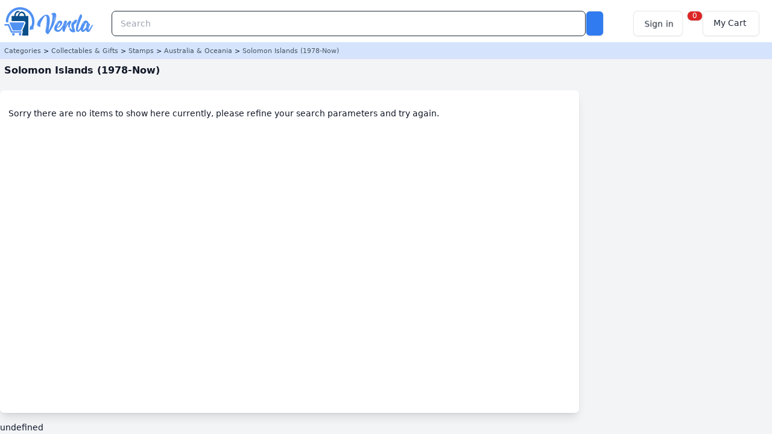

--- FILE ---
content_type: text/html
request_url: https://vers.la/category/solomon-islands-1978-now-63f38b83756322c0b64186e7
body_size: 5340
content:
<!DOCTYPE html>
<html lang="en">
	<head>
		<meta charset="utf-8" />
		<meta name="viewport" content="width=device-width,initial-scale=1.0">
		<meta name="theme-color" content="#5191F2">
		<link rel="manifest" href="manifest.json" crossorigin="use-credentials">
		<link rel="icon" type="image/png" href="https://content.vers.la/asset/site/images/favicon.png">
		<base href="/">
		<meta name="p:domain_verify" content="d2fee58b752aad4353d6041045a628f9"/>
		<link rel="preconnect" href="https://api.vers.la"/>

		
		<link href="../_app/immutable/assets/CategoryHeader.CfnAGtvr.css" rel="stylesheet">
		<link href="../_app/immutable/assets/Aamlib.efB0h5QG.css" rel="stylesheet">
		<link href="../_app/immutable/assets/0.C3c5fkX6.css" rel="stylesheet"><title>Solomon Islands (1978-Now) Category</title><!-- HEAD_svelte-1i1xel8_START --><!-- HTML_TAG_START --><!-- HTML_TAG_END --><!-- HTML_TAG_START --><style class="site">:root {
    --color-primary-50: 255 255 255;
    --color-primary-100: 251 252 255;
    --color-primary-200: 213 228 252;
    --color-primary-300: 175 204 249;
    --color-primary-400: 137 180 246;
    --color-primary-500: 99 156 243;
    --color-primary-600: 47 123 239;
    --color-primary-700: 16 94 213;
    --color-primary-800: 12 71 161;
    --color-primary-900: 8 48 109;
    --color-secondary-50: 0 0 0;
    --color-secondary-100: 0 0 0;
    --color-secondary-200: 0 0 0;
    --color-secondary-300: 0 0 0;
    --color-secondary-400: 0 0 0;
    --color-secondary-500: 0 0 0;
    --color-secondary-700: 0 0 0;
    --color-secondary-800: 0 0 0;
    --color-secondary-900: 0 0 0;
    --primary-color: 255 255 255;
    --secondary-color: 0 0 0;
    --theme-font-base: 'Inter, ui-sans-serif, system-ui, -apple-system, BlinkMacSystemFont, 'Segoe UI', Roboto, 'Helvetica Neue', Arial, 'Noto Sans', sans-serif, 'Apple Color Emoji', 'Segoe UI Emoji', 'Segoe UI Symbol', 'Noto Color Emoji'';
    --theme-font-headings: Inter, ui-sans-serif, system-ui, -apple-system, BlinkMacSystemFont, 'Segoe UI', Roboto, 'Helvetica Neue', Arial, 'Noto Sans', sans-serif, 'Apple Color Emoji', 'Segoe UI Emoji', 'Segoe UI Symbol', 'Noto Color Emoji';
    --theme-rounded-base: 0.25rem;
    --theme-rounded-sm: 0.125rem;
    --theme-rounded-md: 0.375rem;
    --theme-rounded-lg: 0.5rem;
    --theme-rounded-xl: 0.75rem;
    --theme-rounded-2xl: 1rem;
    --theme-rounded-3xl: 1.5rem;
    --theme-rounded-full: 9999px;
    --ck-border-radius: 0.5rem !important;
}

.show-error {
    scroll-margin-top: 200px;
}

.page-item .item-qty::before {
    content: 'Quantity';
    font-size: smaller;
    margin-bottom: 0.2rem;
    display: block;
    color: #434343;
    margin-left: 0.1rem;
}

.page-item .item-options::before {
    content: 'Options';
    font-size: smaller;
    margin-bottom: 0.2rem;
    display: block;
    color: #434343;
    margin-left: 0.1rem;
}

.page-home .category-slider .splide__list .splide__slide {
    margin-bottom: 1.25rem;
}</style><!-- HTML_TAG_END --><!-- HTML_TAG_START --><!-- HTML_TAG_END --><!-- HEAD_svelte-1i1xel8_END --><!-- HEAD_svelte-18pzfb8_START --><meta name="robots" content="index,follow"><link rel="canonical" href="https://vers.la/category/solomon-islands-1978-now-63f38b83756322c0b64186e7"><meta name="keywords" content=""><meta name="twitter:card" content="summary_large_image">  <meta name="twitter:creator" content="https://twitter.com/VerslaMarket"> <meta name="twitter:title" content="Solomon Islands (1978-Now) Category">  <meta name="twitter:image" content="https://content.vers.la/asset/site/images/newcategory.png"> <meta property="og:url" content="https://vers.la/category/solomon-islands-1978-now-63f38b83756322c0b64186e7"> <meta property="og:type" content="website">  <meta property="og:title" content="Solomon Islands (1978-Now) Category">  <meta property="og:image" content="https://content.vers.la/asset/site/images/newcategory.png"> <meta property="og:image:alt" content="Versla Online Marketplace UK">        <!-- HEAD_svelte-18pzfb8_END -->

	</head>
	<body>
		<div id="svelte">    <div id="app-container" class="flex flex-col m-0 text-left text-base bg-gray-100 text-slate-900 font-base w-full page-category id-63f38b83756322c0b64186e7" data-sveltekit-preload-data="hover"><div id="body-container" class="size-full flex flex-col"><header class="header large-header"><div class="h-20 py-2 bg-white"><div class="h-full container max-w-screen-xl mx-auto px-2 py-1"><div class="h-full flex"><div class="h-full flex-shrink-0 logo-container"><a href="." name="Versla Online Marketplace UK"><img src="https://cloud.vers.la/asset/versla.svg" alt="Versla Online Marketplace UK" class="h-full"></a></div> <div class="flex-1 flex flex-col justify-evenly desktop-menu"><div class="flex flex-wrap pt-2"><div class="hidden sm:flex flex-nowrap items-center mt-0 flex-1 mx-4 md:mx-8 gap-x-1 desktop-search"><input class="input input-bordered flex-grow" type="text" placeholder="Search" value=""> <button class="btn text-primary bg-primary-600 text-base font-normal" title="Search" data-svelte-h="svelte-dm1ud6"><i class="fa fa-search"></i></button></div> <div class="flex items-center space-x-2 justify-end mx-4 w-full sm:w-auto desktop-buttons"><div class="md:hidden  text-base font-normal"><button class="btn text-gray-800 bg-white" title="Open menu" data-svelte-h="svelte-1w648k2"><i class="fa fa-bars fa-lg text-gray-400"></i></button></div> <div class="mx-0 force-m fixed top-0 left-0 right-0 bottom-0 w-full h-screen overflow-hidden bg-gray-700 opacity-100 init-z flex flex-col items-center justify-center  svelte-1emg481"><div class="flex flex-row space-x-4 flex justify-center w-full" data-svelte-h="svelte-l6pjp"><span class="loading loading-ring loading-lg text-primary-500"></span></div>   </div> <div class="indicator"><span class="indicator-item badge bg-red-600 text-white rounded-full">0</span> <button class="btn min-w-[5rem] text-gray-800 bg-white text-base font-normal" title="My Cart" tabindex="0" data-svelte-h="svelte-sikcwm"><i class="text-gray-400 fa fa-shopping-cart"></i> <span class="hidden md:inline whitespace-nowrap ml-1 pr-2">My Cart</span></button></div></div></div></div></div></div>  <div class="bg-white bg-opacity-95 fixed top-0 h-full w-10/12 md:w-6/12 lg:w-4/12 transform z-40 transition duration-700md:hidden  -translate-x-full"><div class="size-full shadow-lg z-40 fixed overflow-y-auto z-40 top-0 flex-col justify-between xl:hidden pb-4 transition duration-500 ease-in-out"><div class="px-6 h-full"><div class="pt-4 flex flex-col justify-between size-full"><div><div class="pb-4 border-b border-gray-200 flex justify-between items-center"><div class="mobile-logo-container"><a href="." title="Home"><img src="https://cloud.vers.la/asset/versla.svg" alt="Versla Online Marketplace UK" class="h-12"></a></div> <div class="flex w-full items-end justify-end"><div class="flex items-center justify-end w-full"><button class="btn text-primary bg-primary-600 text-base font-normal" title="Close menu" data-svelte-h="svelte-4vznpb"><i class="fa fa-times"></i></button></div></div></div> <div class="mt-4 flex flex-col h-full gap-y-4 max-w-xs"></div></div></div></div></div></div></div></header> <div class="bg-white flex sm:hidden flex-nowrap items-center w-full px-4 pb-2 gap-x-2 mobile-search large-header"><input class="input input-bordered flex-grow" type="text" placeholder="Search" value=""> <button class="btn text-primary bg-primary-600 text-base font-normal" title="search" data-svelte-h="svelte-j4b7km"><i class="fa fa-search"></i></button></div> <div class="flex-1 flex flex-col bg-gray-100 pb-4 page-content">  <div class="flex flex-col size-full"><div class="w-full"><div class="w-full"><!-- HTML_TAG_START --><section class="py-2 bg-primary-200 text-xs breadcrumb"><div class="container max-w-screen-xl mx-auto px-2"><span class=""><a href="categories" name="Categories" class="text-gray-600 hover:text-blue-600">Categories</a> &gt; </span><a href="category/collectables-and-gifts-63cd7db847b470a1c35076fd" name="Collectables & Gifts" class="text-gray-600 hover:text-blue-600">Collectables & Gifts</a> > <a href="category/stamps-63f38aa3344cbe502f915155" name="Stamps" class="text-gray-600 hover:text-blue-600">Stamps</a> > <a href="category/australia-and-oceania-63f38ac0756322c0b641866a" name="Australia & Oceania" class="text-gray-600 hover:text-blue-600">Australia & Oceania</a> > <a href="category/solomon-islands-1978-now-63f38b83756322c0b64186e7" name="Solomon Islands (1978-Now)" class="text-gray-600 hover:text-blue-600">Solomon Islands (1978-Now)</a> </div></section><!-- HTML_TAG_END --> </div></div> <div class="container flex flex-row h-full mx-auto max-w-screen-xl gap-x-4"><div class="hidden  h-full px-2 max-h-screen overflow-y-auto capitalize space-y-4 transition duration-500 ease-in-out condition-filter"><div class="w-full md:hidden flex justify-between items-center"><div class="text-lg font-bold" data-svelte-h="svelte-w2sm1d">Filter Results</div> <button class="btn text-primary bg-primary-600 text-base font-normal" data-svelte-h="svelte-6p53j"><span class="sr-only">Filter Results</span> <i class="fa fa-times"></i></button></div> <div class="text-sm flex-1 block"><div class="text-xs mb-1" data-svelte-h="svelte-shhfpv">Filter Results:</div> <input type="text" class="input input-bordered w-full" placeholder="Filter Results" value=""></div> <div class="text-sm flex-1 md:flex-none block"><div class="text-xs mb-1" data-svelte-h="svelte-brr0g3">Sort order:</div> <select class="select select-bordered w-full" id="sort"><option value="default=1" >Default </option><option value="price=1" >Price: Low to High </option><option value="price=-1" >Price: High to Low </option><option value="description.0.name=1" >Name: A to Z </option><option value="description.0.name=-1" >Name: Z to A </option><option value="createdAt=1" >Date: Newest to Oldest </option><option value="createdAt=-1" >Date: Oldest to Newest </option></select></div> <div class="w-full"><h2 class="text-base md:text-lg text-gray-900 mb-2 font-bold">Category</h2> <div class="mb-2 w-full">  <a href="categories" name="All Categories" class="block cursor-pointer text-sm m-1 w-full" data-svelte-h="svelte-1751kq0">&lt; All Categories
												</a> <a href="category/collectables--gifts-63cd7db847b470a1c35076fd" name="Collectables &amp; Gifts" class="block cursor-pointer text-sm m-1 w-full">&lt; Collectables &amp; Gifts </a>   <a href="category/stamps-63f38aa3344cbe502f915155" name="Stamps" class="block cursor-pointer text-sm m-1 w-full">&lt; Stamps </a>   <a href="category/australia--oceania-63f38ac0756322c0b641866a" name="Australia &amp; Oceania" class="block cursor-pointer text-sm m-1 w-full">&lt; Australia &amp; Oceania </a>   <div class="cursor-default text-sm m-1 w-full">&gt; Solomon Islands (1978-Now) </div> </div>  </div><div class="w-full"> </div><div class="w-full"> </div><div class="w-full"> </div><div class="w-full"> </div></div> <div class="w-full md:w-9/12 flex flex-col h-full result-main"> <h1 class="text-md md:text-lg text-gray-900 m-2 font-bold">Solomon Islands (1978-Now)</h1>   <div class="h-full w-full bg-white mt-4 p-4 mx-auto py-8 no-items rounded-lg shadow-lg" data-svelte-h="svelte-5pf9y0"><h2 class="text-gray-900">Sorry there are no items to show here currently, please refine your search parameters and try again.</h2></div></div></div></div></div> <!-- HTML_TAG_START -->undefined<!-- HTML_TAG_END --></div> </div> 
			
			<script type="54a6c3968daa946c46c74266-text/javascript">
				{
					__sveltekit_cgrol6 = {
						base: new URL("..", location).pathname.slice(0, -1),
						env: {"PUBLIC_SOCIAL":"{\"sharethis\":\"639ee7e7b92caa0012f80edf\",\"facebook\":\"https://www.facebook.com/people/Versla-Marketplace/100088355066331/\",\"twitter\":\"https://twitter.com/VerslaMarket\",\"instagram\":\"https://www.instagram.com/verslamarketplace/\",\"pinterest\":\"https://www.pinterest.co.uk/verslamarketplace\"}","PUBLIC_NAME":"Versla Online Marketplace UK","PUBLIC_DESCRIPTION":"Discover great deals on our online marketplace in the UK. Buy and sell anything from electronics to handmade goods. Get started buying and selling now on Versla Marketplace","PUBLIC_LOGO_STANDARD":"https://cloud.vers.la/asset/versla.svg","PUBLIC_CLIENT":"pwa-client","PUBLIC_CONTENT_URL":"https://cloud.vers.la","PUBLIC_MODE":"account","PUBLIC_LOGO_LARGE":"https://cloud.vers.la/asset/versla.svg","PUBLIC_AUTH_GOOGLE":"https://accounts.google.com/o/oauth2/v2/auth?redirect_uri=https://vers.la/auth/oauth/google&client_id=804065534044-6mha1redhqbtp1vrge3jerc8t78et2nc.apps.googleusercontent.com&access_type=offline&response_type=code&prompt=consent&scope=https://www.googleapis.com/auth/userinfo.profile https://www.googleapis.com/auth/userinfo.email","PUBLIC_PATH":"","PUBLIC_IMAGE_URL":"https://image.vers.la","PUBLIC_GUEST_CHECKOUT":"true","PUBLIC_VERSION":"1.0","PUBLIC_CDN_URL":"https://cdn.vers.la","PUBLIC_URL":"https://vers.la","PUBLIC_API_URL":"https://api.vers.la"}
					};

					const element = document.currentScript.parentElement;

					Promise.all([
						import("../_app/immutable/entry/start.CJdR6VD0.js"),
						import("../_app/immutable/entry/app.BxryEpq7.js")
					]).then(([kit, app]) => {
						kit.start(app, element, {
							node_ids: [0, 18],
							data: [{type:"data",data:{site_config:{footer:{styles:{},scripts:{},content:""}},css:["","\u003Cstyle class=\"site\">:root {\n    --color-primary-50: 255 255 255;\n    --color-primary-100: 251 252 255;\n    --color-primary-200: 213 228 252;\n    --color-primary-300: 175 204 249;\n    --color-primary-400: 137 180 246;\n    --color-primary-500: 99 156 243;\n    --color-primary-600: 47 123 239;\n    --color-primary-700: 16 94 213;\n    --color-primary-800: 12 71 161;\n    --color-primary-900: 8 48 109;\n    --color-secondary-50: 0 0 0;\n    --color-secondary-100: 0 0 0;\n    --color-secondary-200: 0 0 0;\n    --color-secondary-300: 0 0 0;\n    --color-secondary-400: 0 0 0;\n    --color-secondary-500: 0 0 0;\n    --color-secondary-700: 0 0 0;\n    --color-secondary-800: 0 0 0;\n    --color-secondary-900: 0 0 0;\n    --primary-color: 255 255 255;\n    --secondary-color: 0 0 0;\n    --theme-font-base: 'Inter, ui-sans-serif, system-ui, -apple-system, BlinkMacSystemFont, 'Segoe UI', Roboto, 'Helvetica Neue', Arial, 'Noto Sans', sans-serif, 'Apple Color Emoji', 'Segoe UI Emoji', 'Segoe UI Symbol', 'Noto Color Emoji'';\n    --theme-font-headings: Inter, ui-sans-serif, system-ui, -apple-system, BlinkMacSystemFont, 'Segoe UI', Roboto, 'Helvetica Neue', Arial, 'Noto Sans', sans-serif, 'Apple Color Emoji', 'Segoe UI Emoji', 'Segoe UI Symbol', 'Noto Color Emoji';\n    --theme-rounded-base: 0.25rem;\n    --theme-rounded-sm: 0.125rem;\n    --theme-rounded-md: 0.375rem;\n    --theme-rounded-lg: 0.5rem;\n    --theme-rounded-xl: 0.75rem;\n    --theme-rounded-2xl: 1rem;\n    --theme-rounded-3xl: 1.5rem;\n    --theme-rounded-full: 9999px;\n    --ck-border-radius: 0.5rem !important;\n}\n\n.show-error {\n    scroll-margin-top: 200px;\n}\n\n.page-item .item-qty::before {\n    content: 'Quantity';\n    font-size: smaller;\n    margin-bottom: 0.2rem;\n    display: block;\n    color: #434343;\n    margin-left: 0.1rem;\n}\n\n.page-item .item-options::before {\n    content: 'Options';\n    font-size: smaller;\n    margin-bottom: 0.2rem;\n    display: block;\n    color: #434343;\n    margin-left: 0.1rem;\n}\n\n.page-home .category-slider .splide__list .splide__slide {\n    margin-bottom: 1.25rem;\n}\u003C/style>",""]},uses:{}},{type:"data",data:{categories:{total:0,limit:100,skip:0,data:[],parent:{_id:"63f38b83756322c0b64186e7",name:"Solomon Islands (1978-Now)",href:"category/solomon-islands-1978-now-63f38b83756322c0b64186e7",image:"https://content.vers.la/asset/site/images/newcategory.png",breadcrumb:"\u003Ca href=\"category/collectables-and-gifts-63cd7db847b470a1c35076fd\" name=\"Collectables & Gifts\" class=\"text-gray-600 hover:text-blue-600\">Collectables & Gifts\u003C/a> > \u003Ca href=\"category/stamps-63f38aa3344cbe502f915155\" name=\"Stamps\" class=\"text-gray-600 hover:text-blue-600\">Stamps\u003C/a> > \u003Ca href=\"category/australia-and-oceania-63f38ac0756322c0b641866a\" name=\"Australia & Oceania\" class=\"text-gray-600 hover:text-blue-600\">Australia & Oceania\u003C/a> > \u003Ca href=\"category/solomon-islands-1978-now-63f38b83756322c0b64186e7\" name=\"Solomon Islands (1978-Now)\" class=\"text-gray-600 hover:text-blue-600\">Solomon Islands (1978-Now)\u003C/a> ",imgSrc:[{srcset:"https://images.vers.la/?url=https%3A%2F%2Fcontent.vers.la%2Fasset%2Fsite%2Fimages%2Fnewcategory.png&w=300&output=webp&fit=contain&cbg=white&a=top&h=300",type:"image/webp",media:"(max-width: 9999px)"},{srcset:"https://images.vers.la/?url=https%3A%2F%2Fcontent.vers.la%2Fasset%2Fsite%2Fimages%2Fnewcategory.png&w=300&output=jpg&fit=contain&cbg=white&a=top&h=300",type:"image/jpeg",media:"(max-width: 9999px)"},{srcset:"https://images.vers.la/?url=https%3A%2F%2Fcontent.vers.la%2Fasset%2Fsite%2Fimages%2Fnewcategory.png&output=jpg&w=300&h=300&fit=contain&cbg=white&a=top",type:"image/jpeg"},{srcset:"https://images.vers.la/?url=https%3A%2F%2Fcontent.vers.la%2Fasset%2Fsite%2Fimages%2Fnewcategory.png&output=webp&w=300&h=300&fit=contain&cbg=white&a=top",type:"image/webp"}],back:"category/australia-and-oceania-63f38ac0756322c0b641866a"},model:[{type:"Html",model:{text:"\u003Csection class=\"py-2 bg-primary-200 text-xs breadcrumb\">\u003Cdiv class=\"container max-w-screen-xl mx-auto px-2\">\u003Cspan class=\"\">\u003Ca href=\"categories\" name=\"Categories\" class=\"text-gray-600 hover:text-blue-600\">Categories\u003C/a> &gt; \u003C/span>{{data.$_template.parent.breadcrumb}}\u003C/div>\u003C/section>"}},{model:[{type:"Html",model:{text:"\u003Cdiv class=\"hidden md:block mt-4 container max-w-screen-xl mx-auto px-2 font-semibold font-base text-gray-700\">Shop by Category\u003C/div>"}},{class:"px-2 container max-w-screen-xl mx-auto mt-2 mb-8",model:[{type:"CategorySplide",showIf:"data~0.name~^.+$",xclass:"grid grid-cols-3 sm:grid-cols-4 md:grid-cols-5 lg:grid-cols-6 gap-4",class:"w-full",mapData:true}]}]}]},items:{total:0,limit:100,skip:0,data:[],filter:{parent:{type:"single",name:"Category",tree:[{id:"63cd7db847b470a1c35076fd",name:"Collectables & Gifts",parent:"0"},{id:"63f38aa3344cbe502f915155",name:"Stamps",parent:"63cd7db847b470a1c35076fd"},{id:"63f38ac0756322c0b641866a",name:"Australia & Oceania",parent:"63f38aa3344cbe502f915155"},{id:"63f38b83756322c0b64186e7",name:"Solomon Islands (1978-Now)",parent:"63f38ac0756322c0b641866a"}],data:[]},brand:{type:"multi",data:[]},condition:{type:"multi",data:[]},seller:{type:"multi",data:[]},price:{type:"price",data:{min:0,max:0}}},model:[{type:"Pagination",showIf:"data~0.description[10].name~^.+$",class:"hidden md:block max-w-screen-xl w-full p-4 mx-auto"},{class:"flex-1 w-full",xshowIf:"data~0.description.0.name~^.+$",model:[{class:"h-full max-w-screen-xl mx-auto",model:[{type:"Items",class:"w-full px-2 sm:px-0 grid grid-cols-2 sm:grid-cols-3 md:grid-cols-4 lg:grid-cols-5 gap-4",mapData:true}]}]},{class:"flex-1 w-full",showIf:"data~0.description.0.name~asdasdasdasdasdfvewfaf22ff^$",model:[{class:"h-full max-w-screen-xl bg-white p-8 mx-auto py-16 no-items",model:[{type:"Html",model:{text:"Sorry there are no items to show here yet, we are working on adding more items as soon as possible."}}]}]},{type:"Pagination",xshowIf:"data~0.description.0.name~^.+$",class:"max-w-screen-xl w-full p-4 mx-auto"}]},sort:void 0},uses:{params:["parent"],url:1}}],
							form: null,
							error: null
						});
					});

					if ('serviceWorker' in navigator) {
						addEventListener('load', function () {
							navigator.serviceWorker.register('../service-worker.js');
						});
					}
				}
			</script>
		</div>
	<script src="/cdn-cgi/scripts/7d0fa10a/cloudflare-static/rocket-loader.min.js" data-cf-settings="54a6c3968daa946c46c74266-|49" defer></script><script defer src="https://static.cloudflareinsights.com/beacon.min.js/vcd15cbe7772f49c399c6a5babf22c1241717689176015" integrity="sha512-ZpsOmlRQV6y907TI0dKBHq9Md29nnaEIPlkf84rnaERnq6zvWvPUqr2ft8M1aS28oN72PdrCzSjY4U6VaAw1EQ==" data-cf-beacon='{"version":"2024.11.0","token":"a4f94e471dfd4dae99f1c65e271a76b6","server_timing":{"name":{"cfCacheStatus":true,"cfEdge":true,"cfExtPri":true,"cfL4":true,"cfOrigin":true,"cfSpeedBrain":true},"location_startswith":null}}' crossorigin="anonymous"></script>
</body>
</html>


--- FILE ---
content_type: text/javascript
request_url: https://vers.la/_app/immutable/nodes/0.m6YXpeUP.js
body_size: 44538
content:
import{y as He,a6 as Yi,a7 as ir,a8 as nr,a9 as $r,aa as Sr,S as st,i as rt,s as ot,x as Le,E as be,N as zt,C as Ft,$ as sr,ab as qn,ac as Ir,Z as Wi,d as p,G as kt,t as Y,b as z,A as Ke,e as Ye,D as Ht,f as N,g as _,I as se,h as f,l as b,n as S,k as j,v as y,u as P,V as Ki,a as Te,r as xe,m as Ce,j as Be,q as ve,B as Qt,H as ei,ad as Or,P as Ji,ae as Ar,af as jn,F as vt,W as Pn,ag as Lr,L as Hn,M as zn,o as Ae,c as Ve,p as $e,w as Se,z as pt,a1 as gi,a2 as bi,a3 as yi,a4 as wi,O as li,Q as Qi,J as Bt,K as Br,Y as Dr}from"../chunks/TUIkEuAx.js";import{b as Mr,m as Nr,g as Un,a as Fn,e as ke,u as Vr,f as Rr}from"../chunks/Cx0Ik-lF.js";import"../chunks/IHki7fMi.js";import{p as ki}from"../chunks/WA09Oe0B.js";import{g as Dt,a as qr,b as jr}from"../chunks/b6_R8LM-.js";import{s as oe,c as Wt,v as rr}from"../chunks/Okra6P1B.js";import{m as Pr,e as We,n as Re,T as Hr,b as zr,d as Ur,f as Oe,Q as Fr,P as Wr,o as Kr,u as or,t as Wn,p as Yr,c as Jr,q as Gr,v as Xr}from"../chunks/DWSpCrV5.js";import{w as lr}from"../chunks/CGlJX34B.js";import{L as ar}from"../chunks/12XOAM01.js";import{L as Ei}from"../chunks/BrbanlN_.js";import{v as Zr}from"../chunks/mipnFbDP.js";const Qr=typeof window<"u"?window:typeof globalThis<"u"?globalThis:global;function eo(n,e,i,t){if(!e)return He;const s=n.getBoundingClientRect();if(e.left===s.left&&e.right===s.right&&e.top===s.top&&e.bottom===s.bottom)return He;const{delay:r=0,duration:o=300,easing:l=Yi,start:a=ir()+r,end:c=a+o,tick:d=He,css:m}=i(n,{from:e,to:s},t);let u=!0,v=!1,w;function $(){m&&(w=Sr(n,0,1,o,r,l,m)),r||(v=!0)}function L(){m&&$r(n,w),u=!1}return nr(C=>{if(!v&&C>=a&&(v=!0),v&&C>=c&&(d(1,0),L()),!u)return!1;if(v){const h=C-a,k=0+1*l(h/o);d(k,1-k)}return!0}),$(),d(0,1),L}function to(n){const e=getComputedStyle(n);if(e.position!=="absolute"&&e.position!=="fixed"){const{width:i,height:t}=e,s=n.getBoundingClientRect();n.style.position="absolute",n.style.width=i,n.style.height=t,cr(n,s)}}function cr(n,e){const i=n.getBoundingClientRect();if(e.left!==i.left||e.top!==i.top){const t=getComputedStyle(n),s=t.transform==="none"?"":t.transform;n.style.transform=`${s} translate(${e.left-i.left}px, ${e.top-i.top}px)`}}var io="Expected a function";function no(n,e,i){if(typeof n!="function")throw new TypeError(io);return setTimeout(function(){n.apply(void 0,i)},e)}var so=Mr(function(n,e,i){return no(n,Pr(e)||0,i)});function ro(n,e,i){var l,a;let t,s;Le(n,oe,c=>i(0,t=c)),Le(n,Wt,c=>i(1,s=c));let r=((a=(l=s==null?void 0:s.api)==null?void 0:l.headers)==null?void 0:a["x-shop"])||"store";const o=async()=>{if(typeof window<"u")if(t!=null&&t.store_init){await zt();let c=JSON.parse(localStorage.getItem(r));Re(t.store,c)||localStorage.setItem(r,JSON.stringify(t.store))}else{let c=We(t);c.store_init=!0;let d=JSON.parse(localStorage.getItem(r));d&&Object.keys(d).length>0&&(c.store=Nr(t.store,d)),c.store.clientid=c.store.clientid,c.store.cart.clientid=c.store.clientid,Re(t,c)||be(oe,t=c,t),window.addEventListener("storage",async m=>{if(await zt(),m.key!=="store")return;let u=JSON.parse(m.newValue);Re(t.store,u)||be(oe,t.store=u,t)},!1)}};return n.$$.update=()=>{n.$$.dirty&1&&t&&o()},[t]}class oo extends st{constructor(e){super(),rt(this,e,ro,null,ot,{})}}const Nt=Object.create(null);Nt.open="0";Nt.close="1";Nt.ping="2";Nt.pong="3";Nt.message="4";Nt.upgrade="5";Nt.noop="6";const Hi=Object.create(null);Object.keys(Nt).forEach(n=>{Hi[Nt[n]]=n});const rn={type:"error",data:"parser error"},ur=typeof Blob=="function"||typeof Blob<"u"&&Object.prototype.toString.call(Blob)==="[object BlobConstructor]",fr=typeof ArrayBuffer=="function",dr=n=>typeof ArrayBuffer.isView=="function"?ArrayBuffer.isView(n):n&&n.buffer instanceof ArrayBuffer,dn=({type:n,data:e},i,t)=>ur&&e instanceof Blob?i?t(e):Kn(e,t):fr&&(e instanceof ArrayBuffer||dr(e))?i?t(e):Kn(new Blob([e]),t):t(Nt[n]+(e||"")),Kn=(n,e)=>{const i=new FileReader;return i.onload=function(){const t=i.result.split(",")[1];e("b"+(t||""))},i.readAsDataURL(n)};function Yn(n){return n instanceof Uint8Array?n:n instanceof ArrayBuffer?new Uint8Array(n):new Uint8Array(n.buffer,n.byteOffset,n.byteLength)}let en;function lo(n,e){if(ur&&n.data instanceof Blob)return n.data.arrayBuffer().then(Yn).then(e);if(fr&&(n.data instanceof ArrayBuffer||dr(n.data)))return e(Yn(n.data));dn(n,!1,i=>{en||(en=new TextEncoder),e(en.encode(i))})}const Jn="ABCDEFGHIJKLMNOPQRSTUVWXYZabcdefghijklmnopqrstuvwxyz0123456789+/",_i=typeof Uint8Array>"u"?[]:new Uint8Array(256);for(let n=0;n<Jn.length;n++)_i[Jn.charCodeAt(n)]=n;const ao=n=>{let e=n.length*.75,i=n.length,t,s=0,r,o,l,a;n[n.length-1]==="="&&(e--,n[n.length-2]==="="&&e--);const c=new ArrayBuffer(e),d=new Uint8Array(c);for(t=0;t<i;t+=4)r=_i[n.charCodeAt(t)],o=_i[n.charCodeAt(t+1)],l=_i[n.charCodeAt(t+2)],a=_i[n.charCodeAt(t+3)],d[s++]=r<<2|o>>4,d[s++]=(o&15)<<4|l>>2,d[s++]=(l&3)<<6|a&63;return c},co=typeof ArrayBuffer=="function",hn=(n,e)=>{if(typeof n!="string")return{type:"message",data:hr(n,e)};const i=n.charAt(0);return i==="b"?{type:"message",data:uo(n.substring(1),e)}:Hi[i]?n.length>1?{type:Hi[i],data:n.substring(1)}:{type:Hi[i]}:rn},uo=(n,e)=>{if(co){const i=ao(n);return hr(i,e)}else return{base64:!0,data:n}},hr=(n,e)=>{switch(e){case"blob":return n instanceof Blob?n:new Blob([n]);case"arraybuffer":default:return n instanceof ArrayBuffer?n:n.buffer}},pr="",fo=(n,e)=>{const i=n.length,t=new Array(i);let s=0;n.forEach((r,o)=>{dn(r,!1,l=>{t[o]=l,++s===i&&e(t.join(pr))})})},ho=(n,e)=>{const i=n.split(pr),t=[];for(let s=0;s<i.length;s++){const r=hn(i[s],e);if(t.push(r),r.type==="error")break}return t};function po(){return new TransformStream({transform(n,e){lo(n,i=>{const t=i.length;let s;if(t<126)s=new Uint8Array(1),new DataView(s.buffer).setUint8(0,t);else if(t<65536){s=new Uint8Array(3);const r=new DataView(s.buffer);r.setUint8(0,126),r.setUint16(1,t)}else{s=new Uint8Array(9);const r=new DataView(s.buffer);r.setUint8(0,127),r.setBigUint64(1,BigInt(t))}n.data&&typeof n.data!="string"&&(s[0]|=128),e.enqueue(s),e.enqueue(i)})}})}let tn;function ji(n){return n.reduce((e,i)=>e+i.length,0)}function Pi(n,e){if(n[0].length===e)return n.shift();const i=new Uint8Array(e);let t=0;for(let s=0;s<e;s++)i[s]=n[0][t++],t===n[0].length&&(n.shift(),t=0);return n.length&&t<n[0].length&&(n[0]=n[0].slice(t)),i}function mo(n,e){tn||(tn=new TextDecoder);const i=[];let t=0,s=-1,r=!1;return new TransformStream({transform(o,l){for(i.push(o);;){if(t===0){if(ji(i)<1)break;const a=Pi(i,1);r=(a[0]&128)===128,s=a[0]&127,s<126?t=3:s===126?t=1:t=2}else if(t===1){if(ji(i)<2)break;const a=Pi(i,2);s=new DataView(a.buffer,a.byteOffset,a.length).getUint16(0),t=3}else if(t===2){if(ji(i)<8)break;const a=Pi(i,8),c=new DataView(a.buffer,a.byteOffset,a.length),d=c.getUint32(0);if(d>Math.pow(2,21)-1){l.enqueue(rn);break}s=d*Math.pow(2,32)+c.getUint32(4),t=3}else{if(ji(i)<s)break;const a=Pi(i,s);l.enqueue(hn(r?a:tn.decode(a),e)),t=0}if(s===0||s>n){l.enqueue(rn);break}}}})}const mr=4;function Fe(n){if(n)return _o(n)}function _o(n){for(var e in Fe.prototype)n[e]=Fe.prototype[e];return n}Fe.prototype.on=Fe.prototype.addEventListener=function(n,e){return this._callbacks=this._callbacks||{},(this._callbacks["$"+n]=this._callbacks["$"+n]||[]).push(e),this};Fe.prototype.once=function(n,e){function i(){this.off(n,i),e.apply(this,arguments)}return i.fn=e,this.on(n,i),this};Fe.prototype.off=Fe.prototype.removeListener=Fe.prototype.removeAllListeners=Fe.prototype.removeEventListener=function(n,e){if(this._callbacks=this._callbacks||{},arguments.length==0)return this._callbacks={},this;var i=this._callbacks["$"+n];if(!i)return this;if(arguments.length==1)return delete this._callbacks["$"+n],this;for(var t,s=0;s<i.length;s++)if(t=i[s],t===e||t.fn===e){i.splice(s,1);break}return i.length===0&&delete this._callbacks["$"+n],this};Fe.prototype.emit=function(n){this._callbacks=this._callbacks||{};for(var e=new Array(arguments.length-1),i=this._callbacks["$"+n],t=1;t<arguments.length;t++)e[t-1]=arguments[t];if(i){i=i.slice(0);for(var t=0,s=i.length;t<s;++t)i[t].apply(this,e)}return this};Fe.prototype.emitReserved=Fe.prototype.emit;Fe.prototype.listeners=function(n){return this._callbacks=this._callbacks||{},this._callbacks["$"+n]||[]};Fe.prototype.hasListeners=function(n){return!!this.listeners(n).length};const Gi=typeof Promise=="function"&&typeof Promise.resolve=="function"?e=>Promise.resolve().then(e):(e,i)=>i(e,0),wt=typeof self<"u"?self:typeof window<"u"?window:Function("return this")(),vo="arraybuffer";function _r(n,...e){return e.reduce((i,t)=>(n.hasOwnProperty(t)&&(i[t]=n[t]),i),{})}const go=wt.setTimeout,bo=wt.clearTimeout;function Xi(n,e){e.useNativeTimers?(n.setTimeoutFn=go.bind(wt),n.clearTimeoutFn=bo.bind(wt)):(n.setTimeoutFn=wt.setTimeout.bind(wt),n.clearTimeoutFn=wt.clearTimeout.bind(wt))}const yo=1.33;function wo(n){return typeof n=="string"?ko(n):Math.ceil((n.byteLength||n.size)*yo)}function ko(n){let e=0,i=0;for(let t=0,s=n.length;t<s;t++)e=n.charCodeAt(t),e<128?i+=1:e<2048?i+=2:e<55296||e>=57344?i+=3:(t++,i+=4);return i}function vr(){return Date.now().toString(36).substring(3)+Math.random().toString(36).substring(2,5)}function Eo(n){let e="";for(let i in n)n.hasOwnProperty(i)&&(e.length&&(e+="&"),e+=encodeURIComponent(i)+"="+encodeURIComponent(n[i]));return e}function To(n){let e={},i=n.split("&");for(let t=0,s=i.length;t<s;t++){let r=i[t].split("=");e[decodeURIComponent(r[0])]=decodeURIComponent(r[1])}return e}class xo extends Error{constructor(e,i,t){super(e),this.description=i,this.context=t,this.type="TransportError"}}class pn extends Fe{constructor(e){super(),this.writable=!1,Xi(this,e),this.opts=e,this.query=e.query,this.socket=e.socket,this.supportsBinary=!e.forceBase64}onError(e,i,t){return super.emitReserved("error",new xo(e,i,t)),this}open(){return this.readyState="opening",this.doOpen(),this}close(){return(this.readyState==="opening"||this.readyState==="open")&&(this.doClose(),this.onClose()),this}send(e){this.readyState==="open"&&this.write(e)}onOpen(){this.readyState="open",this.writable=!0,super.emitReserved("open")}onData(e){const i=hn(e,this.socket.binaryType);this.onPacket(i)}onPacket(e){super.emitReserved("packet",e)}onClose(e){this.readyState="closed",super.emitReserved("close",e)}pause(e){}createUri(e,i={}){return e+"://"+this._hostname()+this._port()+this.opts.path+this._query(i)}_hostname(){const e=this.opts.hostname;return e.indexOf(":")===-1?e:"["+e+"]"}_port(){return this.opts.port&&(this.opts.secure&&+(this.opts.port!==443)||!this.opts.secure&&Number(this.opts.port)!==80)?":"+this.opts.port:""}_query(e){const i=Eo(e);return i.length?"?"+i:""}}class Co extends pn{constructor(){super(...arguments),this._polling=!1}get name(){return"polling"}doOpen(){this._poll()}pause(e){this.readyState="pausing";const i=()=>{this.readyState="paused",e()};if(this._polling||!this.writable){let t=0;this._polling&&(t++,this.once("pollComplete",function(){--t||i()})),this.writable||(t++,this.once("drain",function(){--t||i()}))}else i()}_poll(){this._polling=!0,this.doPoll(),this.emitReserved("poll")}onData(e){const i=t=>{if(this.readyState==="opening"&&t.type==="open"&&this.onOpen(),t.type==="close")return this.onClose({description:"transport closed by the server"}),!1;this.onPacket(t)};ho(e,this.socket.binaryType).forEach(i),this.readyState!=="closed"&&(this._polling=!1,this.emitReserved("pollComplete"),this.readyState==="open"&&this._poll())}doClose(){const e=()=>{this.write([{type:"close"}])};this.readyState==="open"?e():this.once("open",e)}write(e){this.writable=!1,fo(e,i=>{this.doWrite(i,()=>{this.writable=!0,this.emitReserved("drain")})})}uri(){const e=this.opts.secure?"https":"http",i=this.query||{};return this.opts.timestampRequests!==!1&&(i[this.opts.timestampParam]=vr()),!this.supportsBinary&&!i.sid&&(i.b64=1),this.createUri(e,i)}}let gr=!1;try{gr=typeof XMLHttpRequest<"u"&&"withCredentials"in new XMLHttpRequest}catch{}const $o=gr;function So(){}class Io extends Co{constructor(e){if(super(e),typeof location<"u"){const i=location.protocol==="https:";let t=location.port;t||(t=i?"443":"80"),this.xd=typeof location<"u"&&e.hostname!==location.hostname||t!==e.port}}doWrite(e,i){const t=this.request({method:"POST",data:e});t.on("success",i),t.on("error",(s,r)=>{this.onError("xhr post error",s,r)})}doPoll(){const e=this.request();e.on("data",this.onData.bind(this)),e.on("error",(i,t)=>{this.onError("xhr poll error",i,t)}),this.pollXhr=e}}class Mt extends Fe{constructor(e,i,t){super(),this.createRequest=e,Xi(this,t),this._opts=t,this._method=t.method||"GET",this._uri=i,this._data=t.data!==void 0?t.data:null,this._create()}_create(){var e;const i=_r(this._opts,"agent","pfx","key","passphrase","cert","ca","ciphers","rejectUnauthorized","autoUnref");i.xdomain=!!this._opts.xd;const t=this._xhr=this.createRequest(i);try{t.open(this._method,this._uri,!0);try{if(this._opts.extraHeaders){t.setDisableHeaderCheck&&t.setDisableHeaderCheck(!0);for(let s in this._opts.extraHeaders)this._opts.extraHeaders.hasOwnProperty(s)&&t.setRequestHeader(s,this._opts.extraHeaders[s])}}catch{}if(this._method==="POST")try{t.setRequestHeader("Content-type","text/plain;charset=UTF-8")}catch{}try{t.setRequestHeader("Accept","*/*")}catch{}(e=this._opts.cookieJar)===null||e===void 0||e.addCookies(t),"withCredentials"in t&&(t.withCredentials=this._opts.withCredentials),this._opts.requestTimeout&&(t.timeout=this._opts.requestTimeout),t.onreadystatechange=()=>{var s;t.readyState===3&&((s=this._opts.cookieJar)===null||s===void 0||s.parseCookies(t.getResponseHeader("set-cookie"))),t.readyState===4&&(t.status===200||t.status===1223?this._onLoad():this.setTimeoutFn(()=>{this._onError(typeof t.status=="number"?t.status:0)},0))},t.send(this._data)}catch(s){this.setTimeoutFn(()=>{this._onError(s)},0);return}typeof document<"u"&&(this._index=Mt.requestsCount++,Mt.requests[this._index]=this)}_onError(e){this.emitReserved("error",e,this._xhr),this._cleanup(!0)}_cleanup(e){if(!(typeof this._xhr>"u"||this._xhr===null)){if(this._xhr.onreadystatechange=So,e)try{this._xhr.abort()}catch{}typeof document<"u"&&delete Mt.requests[this._index],this._xhr=null}}_onLoad(){const e=this._xhr.responseText;e!==null&&(this.emitReserved("data",e),this.emitReserved("success"),this._cleanup())}abort(){this._cleanup()}}Mt.requestsCount=0;Mt.requests={};if(typeof document<"u"){if(typeof attachEvent=="function")attachEvent("onunload",Gn);else if(typeof addEventListener=="function"){const n="onpagehide"in wt?"pagehide":"unload";addEventListener(n,Gn,!1)}}function Gn(){for(let n in Mt.requests)Mt.requests.hasOwnProperty(n)&&Mt.requests[n].abort()}const Oo=function(){const n=br({xdomain:!1});return n&&n.responseType!==null}();class Ao extends Io{constructor(e){super(e);const i=e&&e.forceBase64;this.supportsBinary=Oo&&!i}request(e={}){return Object.assign(e,{xd:this.xd},this.opts),new Mt(br,this.uri(),e)}}function br(n){const e=n.xdomain;try{if(typeof XMLHttpRequest<"u"&&(!e||$o))return new XMLHttpRequest}catch{}if(!e)try{return new wt[["Active"].concat("Object").join("X")]("Microsoft.XMLHTTP")}catch{}}const yr=typeof navigator<"u"&&typeof navigator.product=="string"&&navigator.product.toLowerCase()==="reactnative";class Lo extends pn{get name(){return"websocket"}doOpen(){const e=this.uri(),i=this.opts.protocols,t=yr?{}:_r(this.opts,"agent","perMessageDeflate","pfx","key","passphrase","cert","ca","ciphers","rejectUnauthorized","localAddress","protocolVersion","origin","maxPayload","family","checkServerIdentity");this.opts.extraHeaders&&(t.headers=this.opts.extraHeaders);try{this.ws=this.createSocket(e,i,t)}catch(s){return this.emitReserved("error",s)}this.ws.binaryType=this.socket.binaryType,this.addEventListeners()}addEventListeners(){this.ws.onopen=()=>{this.opts.autoUnref&&this.ws._socket.unref(),this.onOpen()},this.ws.onclose=e=>this.onClose({description:"websocket connection closed",context:e}),this.ws.onmessage=e=>this.onData(e.data),this.ws.onerror=e=>this.onError("websocket error",e)}write(e){this.writable=!1;for(let i=0;i<e.length;i++){const t=e[i],s=i===e.length-1;dn(t,this.supportsBinary,r=>{try{this.doWrite(t,r)}catch{}s&&Gi(()=>{this.writable=!0,this.emitReserved("drain")},this.setTimeoutFn)})}}doClose(){typeof this.ws<"u"&&(this.ws.onerror=()=>{},this.ws.close(),this.ws=null)}uri(){const e=this.opts.secure?"wss":"ws",i=this.query||{};return this.opts.timestampRequests&&(i[this.opts.timestampParam]=vr()),this.supportsBinary||(i.b64=1),this.createUri(e,i)}}const nn=wt.WebSocket||wt.MozWebSocket;class Bo extends Lo{createSocket(e,i,t){return yr?new nn(e,i,t):i?new nn(e,i):new nn(e)}doWrite(e,i){this.ws.send(i)}}class Do extends pn{get name(){return"webtransport"}doOpen(){try{this._transport=new WebTransport(this.createUri("https"),this.opts.transportOptions[this.name])}catch(e){return this.emitReserved("error",e)}this._transport.closed.then(()=>{this.onClose()}).catch(e=>{this.onError("webtransport error",e)}),this._transport.ready.then(()=>{this._transport.createBidirectionalStream().then(e=>{const i=mo(Number.MAX_SAFE_INTEGER,this.socket.binaryType),t=e.readable.pipeThrough(i).getReader(),s=po();s.readable.pipeTo(e.writable),this._writer=s.writable.getWriter();const r=()=>{t.read().then(({done:l,value:a})=>{l||(this.onPacket(a),r())}).catch(l=>{})};r();const o={type:"open"};this.query.sid&&(o.data=`{"sid":"${this.query.sid}"}`),this._writer.write(o).then(()=>this.onOpen())})})}write(e){this.writable=!1;for(let i=0;i<e.length;i++){const t=e[i],s=i===e.length-1;this._writer.write(t).then(()=>{s&&Gi(()=>{this.writable=!0,this.emitReserved("drain")},this.setTimeoutFn)})}}doClose(){var e;(e=this._transport)===null||e===void 0||e.close()}}const Mo={websocket:Bo,webtransport:Do,polling:Ao},No=/^(?:(?![^:@\/?#]+:[^:@\/]*@)(http|https|ws|wss):\/\/)?((?:(([^:@\/?#]*)(?::([^:@\/?#]*))?)?@)?((?:[a-f0-9]{0,4}:){2,7}[a-f0-9]{0,4}|[^:\/?#]*)(?::(\d*))?)(((\/(?:[^?#](?![^?#\/]*\.[^?#\/.]+(?:[?#]|$)))*\/?)?([^?#\/]*))(?:\?([^#]*))?(?:#(.*))?)/,Vo=["source","protocol","authority","userInfo","user","password","host","port","relative","path","directory","file","query","anchor"];function on(n){if(n.length>8e3)throw"URI too long";const e=n,i=n.indexOf("["),t=n.indexOf("]");i!=-1&&t!=-1&&(n=n.substring(0,i)+n.substring(i,t).replace(/:/g,";")+n.substring(t,n.length));let s=No.exec(n||""),r={},o=14;for(;o--;)r[Vo[o]]=s[o]||"";return i!=-1&&t!=-1&&(r.source=e,r.host=r.host.substring(1,r.host.length-1).replace(/;/g,":"),r.authority=r.authority.replace("[","").replace("]","").replace(/;/g,":"),r.ipv6uri=!0),r.pathNames=Ro(r,r.path),r.queryKey=qo(r,r.query),r}function Ro(n,e){const i=/\/{2,9}/g,t=e.replace(i,"/").split("/");return(e.slice(0,1)=="/"||e.length===0)&&t.splice(0,1),e.slice(-1)=="/"&&t.splice(t.length-1,1),t}function qo(n,e){const i={};return e.replace(/(?:^|&)([^&=]*)=?([^&]*)/g,function(t,s,r){s&&(i[s]=r)}),i}const ln=typeof addEventListener=="function"&&typeof removeEventListener=="function",zi=[];ln&&addEventListener("offline",()=>{zi.forEach(n=>n())},!1);class Ut extends Fe{constructor(e,i){if(super(),this.binaryType=vo,this.writeBuffer=[],this._prevBufferLen=0,this._pingInterval=-1,this._pingTimeout=-1,this._maxPayload=-1,this._pingTimeoutTime=1/0,e&&typeof e=="object"&&(i=e,e=null),e){const t=on(e);i.hostname=t.host,i.secure=t.protocol==="https"||t.protocol==="wss",i.port=t.port,t.query&&(i.query=t.query)}else i.host&&(i.hostname=on(i.host).host);Xi(this,i),this.secure=i.secure!=null?i.secure:typeof location<"u"&&location.protocol==="https:",i.hostname&&!i.port&&(i.port=this.secure?"443":"80"),this.hostname=i.hostname||(typeof location<"u"?location.hostname:"localhost"),this.port=i.port||(typeof location<"u"&&location.port?location.port:this.secure?"443":"80"),this.transports=[],this._transportsByName={},i.transports.forEach(t=>{const s=t.prototype.name;this.transports.push(s),this._transportsByName[s]=t}),this.opts=Object.assign({path:"/engine.io",agent:!1,withCredentials:!1,upgrade:!0,timestampParam:"t",rememberUpgrade:!1,addTrailingSlash:!0,rejectUnauthorized:!0,perMessageDeflate:{threshold:1024},transportOptions:{},closeOnBeforeunload:!1},i),this.opts.path=this.opts.path.replace(/\/$/,"")+(this.opts.addTrailingSlash?"/":""),typeof this.opts.query=="string"&&(this.opts.query=To(this.opts.query)),ln&&(this.opts.closeOnBeforeunload&&(this._beforeunloadEventListener=()=>{this.transport&&(this.transport.removeAllListeners(),this.transport.close())},addEventListener("beforeunload",this._beforeunloadEventListener,!1)),this.hostname!=="localhost"&&(this._offlineEventListener=()=>{this._onClose("transport close",{description:"network connection lost"})},zi.push(this._offlineEventListener))),this.opts.withCredentials&&(this._cookieJar=void 0),this._open()}createTransport(e){const i=Object.assign({},this.opts.query);i.EIO=mr,i.transport=e,this.id&&(i.sid=this.id);const t=Object.assign({},this.opts,{query:i,socket:this,hostname:this.hostname,secure:this.secure,port:this.port},this.opts.transportOptions[e]);return new this._transportsByName[e](t)}_open(){if(this.transports.length===0){this.setTimeoutFn(()=>{this.emitReserved("error","No transports available")},0);return}const e=this.opts.rememberUpgrade&&Ut.priorWebsocketSuccess&&this.transports.indexOf("websocket")!==-1?"websocket":this.transports[0];this.readyState="opening";const i=this.createTransport(e);i.open(),this.setTransport(i)}setTransport(e){this.transport&&this.transport.removeAllListeners(),this.transport=e,e.on("drain",this._onDrain.bind(this)).on("packet",this._onPacket.bind(this)).on("error",this._onError.bind(this)).on("close",i=>this._onClose("transport close",i))}onOpen(){this.readyState="open",Ut.priorWebsocketSuccess=this.transport.name==="websocket",this.emitReserved("open"),this.flush()}_onPacket(e){if(this.readyState==="opening"||this.readyState==="open"||this.readyState==="closing")switch(this.emitReserved("packet",e),this.emitReserved("heartbeat"),e.type){case"open":this.onHandshake(JSON.parse(e.data));break;case"ping":this._sendPacket("pong"),this.emitReserved("ping"),this.emitReserved("pong"),this._resetPingTimeout();break;case"error":const i=new Error("server error");i.code=e.data,this._onError(i);break;case"message":this.emitReserved("data",e.data),this.emitReserved("message",e.data);break}}onHandshake(e){this.emitReserved("handshake",e),this.id=e.sid,this.transport.query.sid=e.sid,this._pingInterval=e.pingInterval,this._pingTimeout=e.pingTimeout,this._maxPayload=e.maxPayload,this.onOpen(),this.readyState!=="closed"&&this._resetPingTimeout()}_resetPingTimeout(){this.clearTimeoutFn(this._pingTimeoutTimer);const e=this._pingInterval+this._pingTimeout;this._pingTimeoutTime=Date.now()+e,this._pingTimeoutTimer=this.setTimeoutFn(()=>{this._onClose("ping timeout")},e),this.opts.autoUnref&&this._pingTimeoutTimer.unref()}_onDrain(){this.writeBuffer.splice(0,this._prevBufferLen),this._prevBufferLen=0,this.writeBuffer.length===0?this.emitReserved("drain"):this.flush()}flush(){if(this.readyState!=="closed"&&this.transport.writable&&!this.upgrading&&this.writeBuffer.length){const e=this._getWritablePackets();this.transport.send(e),this._prevBufferLen=e.length,this.emitReserved("flush")}}_getWritablePackets(){if(!(this._maxPayload&&this.transport.name==="polling"&&this.writeBuffer.length>1))return this.writeBuffer;let i=1;for(let t=0;t<this.writeBuffer.length;t++){const s=this.writeBuffer[t].data;if(s&&(i+=wo(s)),t>0&&i>this._maxPayload)return this.writeBuffer.slice(0,t);i+=2}return this.writeBuffer}_hasPingExpired(){if(!this._pingTimeoutTime)return!0;const e=Date.now()>this._pingTimeoutTime;return e&&(this._pingTimeoutTime=0,Gi(()=>{this._onClose("ping timeout")},this.setTimeoutFn)),e}write(e,i,t){return this._sendPacket("message",e,i,t),this}send(e,i,t){return this._sendPacket("message",e,i,t),this}_sendPacket(e,i,t,s){if(typeof i=="function"&&(s=i,i=void 0),typeof t=="function"&&(s=t,t=null),this.readyState==="closing"||this.readyState==="closed")return;t=t||{},t.compress=t.compress!==!1;const r={type:e,data:i,options:t};this.emitReserved("packetCreate",r),this.writeBuffer.push(r),s&&this.once("flush",s),this.flush()}close(){const e=()=>{this._onClose("forced close"),this.transport.close()},i=()=>{this.off("upgrade",i),this.off("upgradeError",i),e()},t=()=>{this.once("upgrade",i),this.once("upgradeError",i)};return(this.readyState==="opening"||this.readyState==="open")&&(this.readyState="closing",this.writeBuffer.length?this.once("drain",()=>{this.upgrading?t():e()}):this.upgrading?t():e()),this}_onError(e){if(Ut.priorWebsocketSuccess=!1,this.opts.tryAllTransports&&this.transports.length>1&&this.readyState==="opening")return this.transports.shift(),this._open();this.emitReserved("error",e),this._onClose("transport error",e)}_onClose(e,i){if(this.readyState==="opening"||this.readyState==="open"||this.readyState==="closing"){if(this.clearTimeoutFn(this._pingTimeoutTimer),this.transport.removeAllListeners("close"),this.transport.close(),this.transport.removeAllListeners(),ln&&(this._beforeunloadEventListener&&removeEventListener("beforeunload",this._beforeunloadEventListener,!1),this._offlineEventListener)){const t=zi.indexOf(this._offlineEventListener);t!==-1&&zi.splice(t,1)}this.readyState="closed",this.id=null,this.emitReserved("close",e,i),this.writeBuffer=[],this._prevBufferLen=0}}}Ut.protocol=mr;class jo extends Ut{constructor(){super(...arguments),this._upgrades=[]}onOpen(){if(super.onOpen(),this.readyState==="open"&&this.opts.upgrade)for(let e=0;e<this._upgrades.length;e++)this._probe(this._upgrades[e])}_probe(e){let i=this.createTransport(e),t=!1;Ut.priorWebsocketSuccess=!1;const s=()=>{t||(i.send([{type:"ping",data:"probe"}]),i.once("packet",m=>{if(!t)if(m.type==="pong"&&m.data==="probe"){if(this.upgrading=!0,this.emitReserved("upgrading",i),!i)return;Ut.priorWebsocketSuccess=i.name==="websocket",this.transport.pause(()=>{t||this.readyState!=="closed"&&(d(),this.setTransport(i),i.send([{type:"upgrade"}]),this.emitReserved("upgrade",i),i=null,this.upgrading=!1,this.flush())})}else{const u=new Error("probe error");u.transport=i.name,this.emitReserved("upgradeError",u)}}))};function r(){t||(t=!0,d(),i.close(),i=null)}const o=m=>{const u=new Error("probe error: "+m);u.transport=i.name,r(),this.emitReserved("upgradeError",u)};function l(){o("transport closed")}function a(){o("socket closed")}function c(m){i&&m.name!==i.name&&r()}const d=()=>{i.removeListener("open",s),i.removeListener("error",o),i.removeListener("close",l),this.off("close",a),this.off("upgrading",c)};i.once("open",s),i.once("error",o),i.once("close",l),this.once("close",a),this.once("upgrading",c),this._upgrades.indexOf("webtransport")!==-1&&e!=="webtransport"?this.setTimeoutFn(()=>{t||i.open()},200):i.open()}onHandshake(e){this._upgrades=this._filterUpgrades(e.upgrades),super.onHandshake(e)}_filterUpgrades(e){const i=[];for(let t=0;t<e.length;t++)~this.transports.indexOf(e[t])&&i.push(e[t]);return i}}let Po=class extends jo{constructor(e,i={}){const t=typeof e=="object"?e:i;(!t.transports||t.transports&&typeof t.transports[0]=="string")&&(t.transports=(t.transports||["polling","websocket","webtransport"]).map(s=>Mo[s]).filter(s=>!!s)),super(e,t)}};function Ho(n,e="",i){let t=n;i=i||typeof location<"u"&&location,n==null&&(n=i.protocol+"//"+i.host),typeof n=="string"&&(n.charAt(0)==="/"&&(n.charAt(1)==="/"?n=i.protocol+n:n=i.host+n),/^(https?|wss?):\/\//.test(n)||(typeof i<"u"?n=i.protocol+"//"+n:n="https://"+n),t=on(n)),t.port||(/^(http|ws)$/.test(t.protocol)?t.port="80":/^(http|ws)s$/.test(t.protocol)&&(t.port="443")),t.path=t.path||"/";const r=t.host.indexOf(":")!==-1?"["+t.host+"]":t.host;return t.id=t.protocol+"://"+r+":"+t.port+e,t.href=t.protocol+"://"+r+(i&&i.port===t.port?"":":"+t.port),t}const zo=typeof ArrayBuffer=="function",Uo=n=>typeof ArrayBuffer.isView=="function"?ArrayBuffer.isView(n):n.buffer instanceof ArrayBuffer,wr=Object.prototype.toString,Fo=typeof Blob=="function"||typeof Blob<"u"&&wr.call(Blob)==="[object BlobConstructor]",Wo=typeof File=="function"||typeof File<"u"&&wr.call(File)==="[object FileConstructor]";function mn(n){return zo&&(n instanceof ArrayBuffer||Uo(n))||Fo&&n instanceof Blob||Wo&&n instanceof File}function Ui(n,e){if(!n||typeof n!="object")return!1;if(Array.isArray(n)){for(let i=0,t=n.length;i<t;i++)if(Ui(n[i]))return!0;return!1}if(mn(n))return!0;if(n.toJSON&&typeof n.toJSON=="function"&&arguments.length===1)return Ui(n.toJSON(),!0);for(const i in n)if(Object.prototype.hasOwnProperty.call(n,i)&&Ui(n[i]))return!0;return!1}function Ko(n){const e=[],i=n.data,t=n;return t.data=an(i,e),t.attachments=e.length,{packet:t,buffers:e}}function an(n,e){if(!n)return n;if(mn(n)){const i={_placeholder:!0,num:e.length};return e.push(n),i}else if(Array.isArray(n)){const i=new Array(n.length);for(let t=0;t<n.length;t++)i[t]=an(n[t],e);return i}else if(typeof n=="object"&&!(n instanceof Date)){const i={};for(const t in n)Object.prototype.hasOwnProperty.call(n,t)&&(i[t]=an(n[t],e));return i}return n}function Yo(n,e){return n.data=cn(n.data,e),delete n.attachments,n}function cn(n,e){if(!n)return n;if(n&&n._placeholder===!0){if(typeof n.num=="number"&&n.num>=0&&n.num<e.length)return e[n.num];throw new Error("illegal attachments")}else if(Array.isArray(n))for(let i=0;i<n.length;i++)n[i]=cn(n[i],e);else if(typeof n=="object")for(const i in n)Object.prototype.hasOwnProperty.call(n,i)&&(n[i]=cn(n[i],e));return n}const Jo=["connect","connect_error","disconnect","disconnecting","newListener","removeListener"],Go=5;var pe;(function(n){n[n.CONNECT=0]="CONNECT",n[n.DISCONNECT=1]="DISCONNECT",n[n.EVENT=2]="EVENT",n[n.ACK=3]="ACK",n[n.CONNECT_ERROR=4]="CONNECT_ERROR",n[n.BINARY_EVENT=5]="BINARY_EVENT",n[n.BINARY_ACK=6]="BINARY_ACK"})(pe||(pe={}));class Xo{constructor(e){this.replacer=e}encode(e){return(e.type===pe.EVENT||e.type===pe.ACK)&&Ui(e)?this.encodeAsBinary({type:e.type===pe.EVENT?pe.BINARY_EVENT:pe.BINARY_ACK,nsp:e.nsp,data:e.data,id:e.id}):[this.encodeAsString(e)]}encodeAsString(e){let i=""+e.type;return(e.type===pe.BINARY_EVENT||e.type===pe.BINARY_ACK)&&(i+=e.attachments+"-"),e.nsp&&e.nsp!=="/"&&(i+=e.nsp+","),e.id!=null&&(i+=e.id),e.data!=null&&(i+=JSON.stringify(e.data,this.replacer)),i}encodeAsBinary(e){const i=Ko(e),t=this.encodeAsString(i.packet),s=i.buffers;return s.unshift(t),s}}function Xn(n){return Object.prototype.toString.call(n)==="[object Object]"}class _n extends Fe{constructor(e){super(),this.reviver=e}add(e){let i;if(typeof e=="string"){if(this.reconstructor)throw new Error("got plaintext data when reconstructing a packet");i=this.decodeString(e);const t=i.type===pe.BINARY_EVENT;t||i.type===pe.BINARY_ACK?(i.type=t?pe.EVENT:pe.ACK,this.reconstructor=new Zo(i),i.attachments===0&&super.emitReserved("decoded",i)):super.emitReserved("decoded",i)}else if(mn(e)||e.base64)if(this.reconstructor)i=this.reconstructor.takeBinaryData(e),i&&(this.reconstructor=null,super.emitReserved("decoded",i));else throw new Error("got binary data when not reconstructing a packet");else throw new Error("Unknown type: "+e)}decodeString(e){let i=0;const t={type:Number(e.charAt(0))};if(pe[t.type]===void 0)throw new Error("unknown packet type "+t.type);if(t.type===pe.BINARY_EVENT||t.type===pe.BINARY_ACK){const r=i+1;for(;e.charAt(++i)!=="-"&&i!=e.length;);const o=e.substring(r,i);if(o!=Number(o)||e.charAt(i)!=="-")throw new Error("Illegal attachments");t.attachments=Number(o)}if(e.charAt(i+1)==="/"){const r=i+1;for(;++i&&!(e.charAt(i)===","||i===e.length););t.nsp=e.substring(r,i)}else t.nsp="/";const s=e.charAt(i+1);if(s!==""&&Number(s)==s){const r=i+1;for(;++i;){const o=e.charAt(i);if(o==null||Number(o)!=o){--i;break}if(i===e.length)break}t.id=Number(e.substring(r,i+1))}if(e.charAt(++i)){const r=this.tryParse(e.substr(i));if(_n.isPayloadValid(t.type,r))t.data=r;else throw new Error("invalid payload")}return t}tryParse(e){try{return JSON.parse(e,this.reviver)}catch{return!1}}static isPayloadValid(e,i){switch(e){case pe.CONNECT:return Xn(i);case pe.DISCONNECT:return i===void 0;case pe.CONNECT_ERROR:return typeof i=="string"||Xn(i);case pe.EVENT:case pe.BINARY_EVENT:return Array.isArray(i)&&(typeof i[0]=="number"||typeof i[0]=="string"&&Jo.indexOf(i[0])===-1);case pe.ACK:case pe.BINARY_ACK:return Array.isArray(i)}}destroy(){this.reconstructor&&(this.reconstructor.finishedReconstruction(),this.reconstructor=null)}}class Zo{constructor(e){this.packet=e,this.buffers=[],this.reconPack=e}takeBinaryData(e){if(this.buffers.push(e),this.buffers.length===this.reconPack.attachments){const i=Yo(this.reconPack,this.buffers);return this.finishedReconstruction(),i}return null}finishedReconstruction(){this.reconPack=null,this.buffers=[]}}const Qo=Object.freeze(Object.defineProperty({__proto__:null,Decoder:_n,Encoder:Xo,get PacketType(){return pe},protocol:Go},Symbol.toStringTag,{value:"Module"}));function Lt(n,e,i){return n.on(e,i),function(){n.off(e,i)}}const el=Object.freeze({connect:1,connect_error:1,disconnect:1,disconnecting:1,newListener:1,removeListener:1});class kr extends Fe{constructor(e,i,t){super(),this.connected=!1,this.recovered=!1,this.receiveBuffer=[],this.sendBuffer=[],this._queue=[],this._queueSeq=0,this.ids=0,this.acks={},this.flags={},this.io=e,this.nsp=i,t&&t.auth&&(this.auth=t.auth),this._opts=Object.assign({},t),this.io._autoConnect&&this.open()}get disconnected(){return!this.connected}subEvents(){if(this.subs)return;const e=this.io;this.subs=[Lt(e,"open",this.onopen.bind(this)),Lt(e,"packet",this.onpacket.bind(this)),Lt(e,"error",this.onerror.bind(this)),Lt(e,"close",this.onclose.bind(this))]}get active(){return!!this.subs}connect(){return this.connected?this:(this.subEvents(),this.io._reconnecting||this.io.open(),this.io._readyState==="open"&&this.onopen(),this)}open(){return this.connect()}send(...e){return e.unshift("message"),this.emit.apply(this,e),this}emit(e,...i){var t,s,r;if(el.hasOwnProperty(e))throw new Error('"'+e.toString()+'" is a reserved event name');if(i.unshift(e),this._opts.retries&&!this.flags.fromQueue&&!this.flags.volatile)return this._addToQueue(i),this;const o={type:pe.EVENT,data:i};if(o.options={},o.options.compress=this.flags.compress!==!1,typeof i[i.length-1]=="function"){const d=this.ids++,m=i.pop();this._registerAckCallback(d,m),o.id=d}const l=(s=(t=this.io.engine)===null||t===void 0?void 0:t.transport)===null||s===void 0?void 0:s.writable,a=this.connected&&!(!((r=this.io.engine)===null||r===void 0)&&r._hasPingExpired());return this.flags.volatile&&!l||(a?(this.notifyOutgoingListeners(o),this.packet(o)):this.sendBuffer.push(o)),this.flags={},this}_registerAckCallback(e,i){var t;const s=(t=this.flags.timeout)!==null&&t!==void 0?t:this._opts.ackTimeout;if(s===void 0){this.acks[e]=i;return}const r=this.io.setTimeoutFn(()=>{delete this.acks[e];for(let l=0;l<this.sendBuffer.length;l++)this.sendBuffer[l].id===e&&this.sendBuffer.splice(l,1);i.call(this,new Error("operation has timed out"))},s),o=(...l)=>{this.io.clearTimeoutFn(r),i.apply(this,l)};o.withError=!0,this.acks[e]=o}emitWithAck(e,...i){return new Promise((t,s)=>{const r=(o,l)=>o?s(o):t(l);r.withError=!0,i.push(r),this.emit(e,...i)})}_addToQueue(e){let i;typeof e[e.length-1]=="function"&&(i=e.pop());const t={id:this._queueSeq++,tryCount:0,pending:!1,args:e,flags:Object.assign({fromQueue:!0},this.flags)};e.push((s,...r)=>t!==this._queue[0]?void 0:(s!==null?t.tryCount>this._opts.retries&&(this._queue.shift(),i&&i(s)):(this._queue.shift(),i&&i(null,...r)),t.pending=!1,this._drainQueue())),this._queue.push(t),this._drainQueue()}_drainQueue(e=!1){if(!this.connected||this._queue.length===0)return;const i=this._queue[0];i.pending&&!e||(i.pending=!0,i.tryCount++,this.flags=i.flags,this.emit.apply(this,i.args))}packet(e){e.nsp=this.nsp,this.io._packet(e)}onopen(){typeof this.auth=="function"?this.auth(e=>{this._sendConnectPacket(e)}):this._sendConnectPacket(this.auth)}_sendConnectPacket(e){this.packet({type:pe.CONNECT,data:this._pid?Object.assign({pid:this._pid,offset:this._lastOffset},e):e})}onerror(e){this.connected||this.emitReserved("connect_error",e)}onclose(e,i){this.connected=!1,delete this.id,this.emitReserved("disconnect",e,i),this._clearAcks()}_clearAcks(){Object.keys(this.acks).forEach(e=>{if(!this.sendBuffer.some(t=>String(t.id)===e)){const t=this.acks[e];delete this.acks[e],t.withError&&t.call(this,new Error("socket has been disconnected"))}})}onpacket(e){if(e.nsp===this.nsp)switch(e.type){case pe.CONNECT:e.data&&e.data.sid?this.onconnect(e.data.sid,e.data.pid):this.emitReserved("connect_error",new Error("It seems you are trying to reach a Socket.IO server in v2.x with a v3.x client, but they are not compatible (more information here: https://socket.io/docs/v3/migrating-from-2-x-to-3-0/)"));break;case pe.EVENT:case pe.BINARY_EVENT:this.onevent(e);break;case pe.ACK:case pe.BINARY_ACK:this.onack(e);break;case pe.DISCONNECT:this.ondisconnect();break;case pe.CONNECT_ERROR:this.destroy();const t=new Error(e.data.message);t.data=e.data.data,this.emitReserved("connect_error",t);break}}onevent(e){const i=e.data||[];e.id!=null&&i.push(this.ack(e.id)),this.connected?this.emitEvent(i):this.receiveBuffer.push(Object.freeze(i))}emitEvent(e){if(this._anyListeners&&this._anyListeners.length){const i=this._anyListeners.slice();for(const t of i)t.apply(this,e)}super.emit.apply(this,e),this._pid&&e.length&&typeof e[e.length-1]=="string"&&(this._lastOffset=e[e.length-1])}ack(e){const i=this;let t=!1;return function(...s){t||(t=!0,i.packet({type:pe.ACK,id:e,data:s}))}}onack(e){const i=this.acks[e.id];typeof i=="function"&&(delete this.acks[e.id],i.withError&&e.data.unshift(null),i.apply(this,e.data))}onconnect(e,i){this.id=e,this.recovered=i&&this._pid===i,this._pid=i,this.connected=!0,this.emitBuffered(),this.emitReserved("connect"),this._drainQueue(!0)}emitBuffered(){this.receiveBuffer.forEach(e=>this.emitEvent(e)),this.receiveBuffer=[],this.sendBuffer.forEach(e=>{this.notifyOutgoingListeners(e),this.packet(e)}),this.sendBuffer=[]}ondisconnect(){this.destroy(),this.onclose("io server disconnect")}destroy(){this.subs&&(this.subs.forEach(e=>e()),this.subs=void 0),this.io._destroy(this)}disconnect(){return this.connected&&this.packet({type:pe.DISCONNECT}),this.destroy(),this.connected&&this.onclose("io client disconnect"),this}close(){return this.disconnect()}compress(e){return this.flags.compress=e,this}get volatile(){return this.flags.volatile=!0,this}timeout(e){return this.flags.timeout=e,this}onAny(e){return this._anyListeners=this._anyListeners||[],this._anyListeners.push(e),this}prependAny(e){return this._anyListeners=this._anyListeners||[],this._anyListeners.unshift(e),this}offAny(e){if(!this._anyListeners)return this;if(e){const i=this._anyListeners;for(let t=0;t<i.length;t++)if(e===i[t])return i.splice(t,1),this}else this._anyListeners=[];return this}listenersAny(){return this._anyListeners||[]}onAnyOutgoing(e){return this._anyOutgoingListeners=this._anyOutgoingListeners||[],this._anyOutgoingListeners.push(e),this}prependAnyOutgoing(e){return this._anyOutgoingListeners=this._anyOutgoingListeners||[],this._anyOutgoingListeners.unshift(e),this}offAnyOutgoing(e){if(!this._anyOutgoingListeners)return this;if(e){const i=this._anyOutgoingListeners;for(let t=0;t<i.length;t++)if(e===i[t])return i.splice(t,1),this}else this._anyOutgoingListeners=[];return this}listenersAnyOutgoing(){return this._anyOutgoingListeners||[]}notifyOutgoingListeners(e){if(this._anyOutgoingListeners&&this._anyOutgoingListeners.length){const i=this._anyOutgoingListeners.slice();for(const t of i)t.apply(this,e.data)}}}function ai(n){n=n||{},this.ms=n.min||100,this.max=n.max||1e4,this.factor=n.factor||2,this.jitter=n.jitter>0&&n.jitter<=1?n.jitter:0,this.attempts=0}ai.prototype.duration=function(){var n=this.ms*Math.pow(this.factor,this.attempts++);if(this.jitter){var e=Math.random(),i=Math.floor(e*this.jitter*n);n=Math.floor(e*10)&1?n+i:n-i}return Math.min(n,this.max)|0};ai.prototype.reset=function(){this.attempts=0};ai.prototype.setMin=function(n){this.ms=n};ai.prototype.setMax=function(n){this.max=n};ai.prototype.setJitter=function(n){this.jitter=n};class un extends Fe{constructor(e,i){var t;super(),this.nsps={},this.subs=[],e&&typeof e=="object"&&(i=e,e=void 0),i=i||{},i.path=i.path||"/socket.io",this.opts=i,Xi(this,i),this.reconnection(i.reconnection!==!1),this.reconnectionAttempts(i.reconnectionAttempts||1/0),this.reconnectionDelay(i.reconnectionDelay||1e3),this.reconnectionDelayMax(i.reconnectionDelayMax||5e3),this.randomizationFactor((t=i.randomizationFactor)!==null&&t!==void 0?t:.5),this.backoff=new ai({min:this.reconnectionDelay(),max:this.reconnectionDelayMax(),jitter:this.randomizationFactor()}),this.timeout(i.timeout==null?2e4:i.timeout),this._readyState="closed",this.uri=e;const s=i.parser||Qo;this.encoder=new s.Encoder,this.decoder=new s.Decoder,this._autoConnect=i.autoConnect!==!1,this._autoConnect&&this.open()}reconnection(e){return arguments.length?(this._reconnection=!!e,e||(this.skipReconnect=!0),this):this._reconnection}reconnectionAttempts(e){return e===void 0?this._reconnectionAttempts:(this._reconnectionAttempts=e,this)}reconnectionDelay(e){var i;return e===void 0?this._reconnectionDelay:(this._reconnectionDelay=e,(i=this.backoff)===null||i===void 0||i.setMin(e),this)}randomizationFactor(e){var i;return e===void 0?this._randomizationFactor:(this._randomizationFactor=e,(i=this.backoff)===null||i===void 0||i.setJitter(e),this)}reconnectionDelayMax(e){var i;return e===void 0?this._reconnectionDelayMax:(this._reconnectionDelayMax=e,(i=this.backoff)===null||i===void 0||i.setMax(e),this)}timeout(e){return arguments.length?(this._timeout=e,this):this._timeout}maybeReconnectOnOpen(){!this._reconnecting&&this._reconnection&&this.backoff.attempts===0&&this.reconnect()}open(e){if(~this._readyState.indexOf("open"))return this;this.engine=new Po(this.uri,this.opts);const i=this.engine,t=this;this._readyState="opening",this.skipReconnect=!1;const s=Lt(i,"open",function(){t.onopen(),e&&e()}),r=l=>{this.cleanup(),this._readyState="closed",this.emitReserved("error",l),e?e(l):this.maybeReconnectOnOpen()},o=Lt(i,"error",r);if(this._timeout!==!1){const l=this._timeout,a=this.setTimeoutFn(()=>{s(),r(new Error("timeout")),i.close()},l);this.opts.autoUnref&&a.unref(),this.subs.push(()=>{this.clearTimeoutFn(a)})}return this.subs.push(s),this.subs.push(o),this}connect(e){return this.open(e)}onopen(){this.cleanup(),this._readyState="open",this.emitReserved("open");const e=this.engine;this.subs.push(Lt(e,"ping",this.onping.bind(this)),Lt(e,"data",this.ondata.bind(this)),Lt(e,"error",this.onerror.bind(this)),Lt(e,"close",this.onclose.bind(this)),Lt(this.decoder,"decoded",this.ondecoded.bind(this)))}onping(){this.emitReserved("ping")}ondata(e){try{this.decoder.add(e)}catch(i){this.onclose("parse error",i)}}ondecoded(e){Gi(()=>{this.emitReserved("packet",e)},this.setTimeoutFn)}onerror(e){this.emitReserved("error",e)}socket(e,i){let t=this.nsps[e];return t?this._autoConnect&&!t.active&&t.connect():(t=new kr(this,e,i),this.nsps[e]=t),t}_destroy(e){const i=Object.keys(this.nsps);for(const t of i)if(this.nsps[t].active)return;this._close()}_packet(e){const i=this.encoder.encode(e);for(let t=0;t<i.length;t++)this.engine.write(i[t],e.options)}cleanup(){this.subs.forEach(e=>e()),this.subs.length=0,this.decoder.destroy()}_close(){this.skipReconnect=!0,this._reconnecting=!1,this.onclose("forced close")}disconnect(){return this._close()}onclose(e,i){var t;this.cleanup(),(t=this.engine)===null||t===void 0||t.close(),this.backoff.reset(),this._readyState="closed",this.emitReserved("close",e,i),this._reconnection&&!this.skipReconnect&&this.reconnect()}reconnect(){if(this._reconnecting||this.skipReconnect)return this;const e=this;if(this.backoff.attempts>=this._reconnectionAttempts)this.backoff.reset(),this.emitReserved("reconnect_failed"),this._reconnecting=!1;else{const i=this.backoff.duration();this._reconnecting=!0;const t=this.setTimeoutFn(()=>{e.skipReconnect||(this.emitReserved("reconnect_attempt",e.backoff.attempts),!e.skipReconnect&&e.open(s=>{s?(e._reconnecting=!1,e.reconnect(),this.emitReserved("reconnect_error",s)):e.onreconnect()}))},i);this.opts.autoUnref&&t.unref(),this.subs.push(()=>{this.clearTimeoutFn(t)})}}onreconnect(){const e=this.backoff.attempts;this._reconnecting=!1,this.backoff.reset(),this.emitReserved("reconnect",e)}}const mi={};function Fi(n,e){typeof n=="object"&&(e=n,n=void 0),e=e||{};const i=Ho(n,e.path||"/socket.io"),t=i.source,s=i.id,r=i.path,o=mi[s]&&r in mi[s].nsps,l=e.forceNew||e["force new connection"]||e.multiplex===!1||o;let a;return l?a=new un(t,e):(mi[s]||(mi[s]=new un(t,e)),a=mi[s]),i.query&&!e.query&&(e.query=i.queryKey),a.socket(i.path,e)}Object.assign(Fi,{Manager:un,Socket:kr,io:Fi,connect:Fi});class vi extends Error{}vi.prototype.name="InvalidTokenError";function tl(n){return decodeURIComponent(atob(n).replace(/(.)/g,(e,i)=>{let t=i.charCodeAt(0).toString(16).toUpperCase();return t.length<2&&(t="0"+t),"%"+t}))}function il(n){let e=n.replace(/-/g,"+").replace(/_/g,"/");switch(e.length%4){case 0:break;case 2:e+="==";break;case 3:e+="=";break;default:throw new Error("base64 string is not of the correct length")}try{return tl(e)}catch{return atob(e)}}function nl(n,e){if(typeof n!="string")throw new vi("Invalid token specified: must be a string");e||(e={});const i=e.header===!0?0:1,t=n.split(".")[i];if(typeof t!="string")throw new vi(`Invalid token specified: missing part #${i+1}`);let s;try{s=il(t)}catch(r){throw new vi(`Invalid token specified: invalid base64 for part #${i+1} (${r.message})`)}try{return JSON.parse(s)}catch(r){throw new vi(`Invalid token specified: invalid json for part #${i+1} (${r.message})`)}}async function sl(n){const e=new TextEncoder().encode(n),i=await crypto.subtle.digest("SHA-256",e);return Array.from(new Uint8Array(i)).map(r=>r.toString(16).padStart(2,"0")).join("")}function rl(n,e,i){let t,s,r;Le(n,oe,C=>i(2,t=C)),Le(n,Wt,C=>i(5,s=C)),Le(n,ki,C=>i(3,r=C));let o=0,l=String(t.store.account)||!1,a=!1;const c=C=>{let h=nl(C);return{iat:h.iat,exp:h.exp}},d=(C=t.status,h="")=>{let k=We(t);h!=="session"&&(k={...k,accounts:void 0,permissions:void 0,config:void 0,credits:{previous:0,current:0},stats:{},autorefresh:void 0,queue:[],status:C,auth:{token:null,jwt:{}}}),h!=="store"&&(k.store={...k.store,account:void 0,auth:{...k.store.auth,token:null,jwt:{}}}),Re(t,k)||(Re(t.store,k.store)||(k.store.ts=Date.now()),be(oe,t=k,t))},m=(C,h="",k="")=>{var A;let E=We(t);k!=="session"&&(E={...E,queue:[],status:10,auth:{token:C.accessToken,jwt:c(C.accessToken)}}),k!=="store"&&(E.store={...E.store,account:void 0,auth:{...E.store.auth,token:C.refreshToken,jwt:c(C.refreshToken)},username:h??((A=E==null?void 0:E.store)==null?void 0:A.username)}),t.status!==10&&E.status===10&&setTimeout(()=>{Queue.Find()},2e3),Re(t,E)||(Re(t.store,E.store)||(E.store.ts=Date.now()),be(oe,t=E,t))},u=async()=>{var h,k;if(await zt(),a&&a.connected)return;d(1,"store");let C={reconnection:!0,reconnectionAttempts:1/0,path:"/socket.io",cookie:!1,origins:[s.api.url],withCredentials:!0,forceNew:!0};(h=s==null?void 0:s.api)!=null&&h.headers&&(C.extraHeaders={...s.api.headers,"x-clientid":t.store.clientid},(k=t==null?void 0:t.store)!=null&&k.account&&(C.extraHeaders["x-account"]=t.store.account)),i(1,a=Fi(s.api.url,C)),a.removeAllListeners(),a.on("connect",()=>{a.off("disconnect"),a.offAny(v),d(5,"store"),L(!0),setTimeout(()=>{Modal.close("switching")},600),a.onAny(v),a.on("disconnect",E=>{d(2,"store")})})};let v=(C,...h)=>{C==="p"&&t.status>5?L():C.match(/^(broadcast|queue)/)&&Queue.Add(h,C.match(/^broadcast/)?"broadcast":void 0)};const w=(C=!1)=>{t!=null&&t.reset&&be(oe,t.reset=!1,t),a&&(a.disconnect(),i(1,a=!1)),C&&d(5),u()},$=async(C,h,k,E,A)=>new Promise(async(g,T)=>{var I,B;a!=null&&a.connected||u(),L(),t!=null&&t.model||be(oe,t.model={},t);let O=await sl(JSON.stringify({type:C,path:h,data:k}));if((B=(I=t==null?void 0:t.model)==null?void 0:I[O])!=null&&B.date){let V=C.match(/^(update|patch)$/)?2:C!=="find"?1:0;k!=null&&k[V]||(k[V]={}),k[V].$model=t.model[O].date}a.emit(C,h,...k,async(V,M)=>{var R,te,W;try{if(V&&(V==null?void 0:V.code)===401)if(C==="create"&&h==="auth/account")pushToast.error((V==null?void 0:V.message)||"Login token incorrect or expired. Please try again."),(R=V==null?void 0:V.data)!=null&&R.$broadcast&&(M.$broadcast=V.data.$broadcast),T(V);else{if(o<=10&&(V==null?void 0:V.message)!=="jwt expired")return await new Promise(F=>setTimeout(F,1e3)),o++,g(await $(C,h,k,E,A));d(5),o=0,T(V)}else if(V&&(V==null?void 0:V.code)===402)be(oe,t={...t,permissions:[],goto:(te=t==null?void 0:t.store)!=null&&te.returnto?t.store.returnto:"dashboard"},t),T(V);else if(!V){let F=We(t);typeof(M==null?void 0:M.model)=="object"&&(F.model[O]={model:We(M.model),date:new Date().valueOf()}),(W=F==null?void 0:F.model)!=null&&W[O]&&(M==null?void 0:M.model)===!0&&(M.model=We(t.model[O].model)),Re(t,F)||be(oe,t=F,t)}M!=null&&M.goto&&await Dt(M.goto,{replaceState:(M==null?void 0:M.replaceState)||!1}),typeof E=="function"&&E(V,M),M!=null&&M.$broadcast&&be(oe,t.broadcast=[...t.broadcast||[],M.$broadcast],t),g(M)}catch(F){T(F)}}),A&&w(!0)}),L=C=>{var k,E,A;let h=t.store.auth.token!==null;if((!((k=t==null?void 0:t.auth)!=null&&k.token)||t.auth.token!==null)&&(h=(((A=(E=t==null?void 0:t.auth)==null?void 0:E.jwt)==null?void 0:A.exp)||0)-(Math.floor(Date.now()/1e3)+60)<=0),C&&(h=!0),h&&t.store.auth.token!==null)a.emit("create","auth/account",{action:"refresh",refresh_token:t.store.auth.token},async(g,T)=>{g?g.code===401?o<=10&&(g==null?void 0:g.message)!=="jwt expired"?(await new Promise(O=>setTimeout(O,1e3)),o++,L()):(d(5),o=0):pushToast.error(g.message):m(T,"","store")});else return!1};return Ft(()=>{window.socketEmit=$,window.sessionInit=m,u()}),sr(()=>{a.disconnect()}),n.$$.update=()=>{var C,h,k,E,A;n.$$.dirty&13&&l&&t!=null&&t.accounts&&l!==((C=t==null?void 0:t.store)==null?void 0:C.account)&&(Modal.show({id:"switching",index:1e5,body:'<div class="w-full text-center text-gray-600 text-lg mb-6">Switching accounts...</div>'}),i(0,l=String(t.store.account)),be(oe,t.permissions=(E=(k=t.accounts)==null?void 0:k[(h=t.store)==null?void 0:h.account])==null?void 0:E.permissions,t),r.url.pathname.match(/^\/auth|dashboard\//)&&Dt((A=t==null?void 0:t.store)!=null&&A.returnto?t.store.returnto:(t==null?void 0:t.back)||"dashboard"),w()),n.$$.dirty&6&&t.reset&&a&&w(!0)},[l,a,t,r]}class ol extends st{constructor(e){super(),rt(this,e,rl,null,ot,{})}}function ll(n,e,i){let t,s;Le(n,oe,u=>i(1,t=u)),Le(n,Wt,u=>i(2,s=u));const r=u=>{try{const v=new URL(u),w=window.location.origin;return v.origin===w}catch{return!0}};let o=!1;const l=(u={init:!0})=>socketEmit("find","queue",[u],(v,w)=>{v||c(w)}),a=(u,v,...w)=>{let $,L=null;typeof w[0]=="object"?($=w[0],typeof w[1]=="function"&&(L=w[1])):typeof w[0]=="function"&&(L=w[0]),socketEmit("patch","queue",[u,v,$],C=>{C&&pushToast.error(C),L!==null&&L(u)})},c=(u,v="queue")=>{for(let w of Array.isArray(u)?u:[u])be(oe,t[w!=null&&w.type?"Q_"+w.type:v]=[...(t==null?void 0:t[w!=null&&w.type?"Q_"+w.type:v])||[],w],t)},d=(u,v={})=>socketEmit("remove","queue",[u,v]),m=async(u,v="queue")=>{var C,h,k,E,A,g,T,O,I,B,V,M,R,te,W,F,q,Q,fe,me,X,D,ee,le,ie,re,K,x,H,J,Z,ne,ce;if(v!=="broadcast"&&o)return;i(0,o=!0);let w=(u==null?void 0:u.status)==="pending"||v==="broadcast";w&&v==="queue"&&(u!=null&&u.userid)&&(u==null?void 0:u.userid)!==((C=t==null?void 0:t.store)==null?void 0:C.account)&&(w=!1),w&&((h=u==null?void 0:u.target)!=null&&h.client)&&u.target.client!==t.store.clientid&&(w=!1);let $=We(t),L={};if(w){if((k=u==null?void 0:u.data)!=null&&k.accounts){let ae=Object.keys(u.data.accounts);if((E=$==null?void 0:$.store)!=null&&E.account&&!ae.includes($.store.account)&&delete $.store.account,ae.length>0&&(!($!=null&&$.accounts)||!Re($==null?void 0:$.accounts,u.data.accounts))){for(let ge of ae)u.data.accounts[ge].self&&((A=$==null?void 0:$.store)!=null&&A.account||($.store.account=ge));$.accounts=u.data.accounts,(!($!=null&&$.permissions)||!Re($.permissions,u.data.accounts[$.store.account].permissions))&&($.permissions=u.data.accounts[$.store.account].permissions)}}if((g=u==null?void 0:u.data)!=null&&g.config&&($.config=u.data.config),typeof u.data.queue=="object"&&Array.isArray(u.data.queue)&&($.queue=[...$.queue||[],...u.data.queue]),(T=u==null?void 0:u.data)!=null&&T.modal&&Modal.show(u==null?void 0:u.data.modal),(O=u==null?void 0:u.data)!=null&&O.alert&&((I=u.data.alert)!=null&&I.message)&&pushToast[((B=u.data.alert)==null?void 0:B.type)||"success"](u.data.alert.message),(V=u==null?void 0:u.data)!=null&&V.credits&&($.credits={current:Number(u.data.credits),previous:(M=$==null?void 0:$.credits)!=null&&M.previous?$.credits.current:Number(u.data.credits)}),(R=u==null?void 0:u.data)!=null&&R.play){let ae=new Audio("./sounds/"+u.data.play+".mp3");ae.autoplay=!0,ae.play()}(te=u==null?void 0:u.data)!=null&&te.stats&&($.stats={...($==null?void 0:$.stats)||{},...u.data.stats}),((W=u==null?void 0:u.data)==null?void 0:W.cart)==="reset"&&($.store.cart={address:((F=$.store.cart)==null?void 0:F.address)||{},id:rr(),items:[],combinedShip:{services:{},selected:{}},totals:{subtotal:0,total:0},vouchers:[],vouchers_accepted:{}},$.cart=!1),(q=u==null?void 0:u.data)!=null&&q.dataLayer&&window.dataLayer.push((Q=u==null?void 0:u.data)==null?void 0:Q.dataLayer),(fe=u==null?void 0:u.data)!=null&&fe.gtag&&((X=(me=u==null?void 0:u.data)==null?void 0:me.gtag)!=null&&X.event)&&((ee=(D=u==null?void 0:u.data)==null?void 0:D.gtag)!=null&&ee.data)&&(typeof window.gtag<"u"?(window.gtag("event",u.data.gtag.event,u.data.gtag.data),((ie=(le=u.data)==null?void 0:le.gtag)==null?void 0:ie.event)==="purchase"&&window.gtag("event","conversion_event_purchase",u.data.gtag.data)):(window.dataLayer.push(["event",u.data.gtag.event,u.data.gtag.data]),((K=(re=u.data)==null?void 0:re.gtag)==null?void 0:K.event)==="purchase"&&window.dataLayer.push(["event","conversion_event_purchase",u.data.gtag.data]))),(x=u==null?void 0:u.data)!=null&&x.refresh&&((H=$==null?void 0:$.autorefresh)!=null&&H[u.data.refresh])&&($.autorefresh[u.data.refresh].trigger=!0),((J=u==null?void 0:u.data)==null?void 0:J.refresh)==="permission"&&socketEmit("find",s.api.mode+"/permission",[]),(ne=(Z=u==null?void 0:u.data)==null?void 0:Z.cart)!=null&&ne.add&&(L.cart=u.data.cart),(ce=u==null?void 0:u.data)!=null&&ce.redirect&&(L.redirect=u.data.redirect),(!(u!=null&&u.ttl)||(u==null?void 0:u.ttl)>0)&&v==="queue"&&d(u._id)}$[v]=$[v].filter(ae=>ae._id!==u._id),Re(t.store,$.store)||($.store.ts=Date.now()),Re(t,$)||be(oe,t=$,t),L!=null&&L.cart&&window.cart("add",L.cart.add),L!=null&&L.redirect&&(r(L.redirect)?await Dt(L.redirect):window.location.href=L.redirect),i(0,o=!1)};return Ft(()=>{window.Queue={Add:c,Find:l,Patch:a,Remove:d,History}}),n.$$.update=()=>{n.$$.dirty&3&&t!=null&&t.queue&&t.queue.length>0&&!o&&t.queue.length>0&&m(t.queue[0]),n.$$.dirty&2&&t!=null&&t.broadcast&&t.broadcast.length>0&&m(t.broadcast[0],"broadcast")},[o,t]}let al=class extends st{constructor(e){super(),rt(this,e,ll,null,ot,{})}};function Er(n){const e=n-1;return e*e*e+1}function cl(n,{delay:e=0,duration:i=400,easing:t=Yi}={}){const s=+getComputedStyle(n).opacity;return{delay:e,duration:i,easing:t,css:r=>`opacity: ${r*s}`}}function ul(n,{delay:e=0,duration:i=400,easing:t=Er,x:s=0,y:r=0,opacity:o=0}={}){const l=getComputedStyle(n),a=+l.opacity,c=l.transform==="none"?"":l.transform,d=a*(1-o),[m,u]=qn(s),[v,w]=qn(r);return{delay:e,duration:i,easing:t,css:($,L)=>`
			transform: ${c} translate(${(1-$)*m}${u}, ${(1-$)*v}${w});
			opacity: ${a-d*L}`}}function fl(n,{from:e,to:i},t={}){const s=getComputedStyle(n),r=s.transform==="none"?"":s.transform,[o,l]=s.transformOrigin.split(" ").map(parseFloat),a=e.left+e.width*o/i.width-(i.left+o),c=e.top+e.height*l/i.height-(i.top+l),{delay:d=0,duration:m=v=>Math.sqrt(v)*120,easing:u=Er}=t;return{delay:d,duration:Ir(m)?m(Math.sqrt(a*a+c*c)):m,easing:u,css:(v,w)=>{const $=w*a,L=w*c,C=v+w*e.width/i.width,h=v+w*e.height/i.height;return`transform: ${r} translate(${$}px, ${L}px) scale(${C}, ${h});`}}}const dl={duration:4e3,initial:1,next:0,pausable:!1,dismissable:!0,reversed:!1,intro:{x:256}};function hl(){const{subscribe:n,update:e}=lr(new Array),i={};let t=0;function s(c){return c instanceof Object}function r(c="default",d={}){return i[c]=d,i}function o(c,d){const m={target:"default",...s(c)?c:{...d,msg:c}},u=i[m.target]||{},v={...dl,...u,...m,theme:{...u.theme,...m.theme},classes:[...u.classes||[],...m.classes||[]],id:++t};return e(w=>v.reversed?[...w,v]:[v,...w]),t}function l(c){e(d=>{if(!d.length||c===0)return[];if(typeof c=="function")return d.filter(u=>c(u));if(s(c))return d.filter(u=>u.target!==c.target);const m=c||Math.max(...d.map(u=>u.id));return d.filter(u=>u.id!==m)})}function a(c,d){const m=s(c)?c:{...d,id:c};e(u=>{const v=u.findIndex(w=>w.id===m.id);return v>-1&&(u[v]={...u[v],...m}),u})}return{subscribe:n,push:o,pop:l,set:a,_init:r}}const Zt=hl();function Zn(n){return Object.prototype.toString.call(n)==="[object Date]"}function fn(n,e){if(n===e||n!==n)return()=>n;const i=typeof n;if(i!==typeof e||Array.isArray(n)!==Array.isArray(e))throw new Error("Cannot interpolate values of different type");if(Array.isArray(n)){const t=e.map((s,r)=>fn(n[r],s));return s=>t.map(r=>r(s))}if(i==="object"){if(!n||!e)throw new Error("Object cannot be null");if(Zn(n)&&Zn(e)){n=n.getTime(),e=e.getTime();const r=e-n;return o=>new Date(n+o*r)}const t=Object.keys(e),s={};return t.forEach(r=>{s[r]=fn(n[r],e[r])}),r=>{const o={};return t.forEach(l=>{o[l]=s[l](r)}),o}}if(i==="number"){const t=e-n;return s=>n+s*t}throw new Error(`Cannot interpolate ${i} values`)}function pl(n,e={}){const i=lr(n);let t,s=n;function r(o,l){if(n==null)return i.set(n=o),Promise.resolve();s=o;let a=t,c=!1,{delay:d=0,duration:m=400,easing:u=Yi,interpolate:v=fn}=Wi(Wi({},e),l);if(m===0)return a&&(a.abort(),a=null),i.set(n=s),Promise.resolve();const w=ir()+d;let $;return t=nr(L=>{if(L<w)return!0;c||($=v(n,o),typeof m=="function"&&(m=m(n,o)),c=!0),a&&(a.abort(),a=null);const C=L-w;return C>m?(i.set(n=o),!1):(i.set(n=$(u(C/m))),!0)}),t.promise}return{set:r,update:(o,l)=>r(o(s,n),l),subscribe:i.subscribe}}function ml(n){let e,i=n[0].msg+"",t;return{c(){e=new ei(!1),t=ve(),this.h()},l(s){e=Qt(s,!1),t=ve(),this.h()},h(){e.a=t},m(s,r){e.m(i,s,r),N(s,t,r)},p(s,r){r&1&&i!==(i=s[0].msg+"")&&e.p(i)},i:He,o:He,d(s){s&&(p(t),e.d())}}}function _l(n){let e,i,t;const s=[n[2]];var r=n[0].component.src;function o(l,a){let c={};for(let d=0;d<s.length;d+=1)c=Wi(c,s[d]);return a!==void 0&&a&4&&(c=Wi(c,Un(s,[Fn(l[2])]))),{props:c}}return r&&(e=Ki(r,o(n))),{c(){e&&xe(e.$$.fragment),i=ve()},l(l){e&&Be(e.$$.fragment,l),i=ve()},m(l,a){e&&Ce(e,l,a),N(l,i,a),t=!0},p(l,a){if(a&1&&r!==(r=l[0].component.src)){if(e){Ke();const c=e;Y(c.$$.fragment,1,0,()=>{Te(c,1)}),Ye()}r?(e=Ki(r,o(l,a)),xe(e.$$.fragment),z(e.$$.fragment,1),Ce(e,i.parentNode,i)):e=null}else if(r){const c=a&4?Un(s,[Fn(l[2])]):{};e.$set(c)}},i(l){t||(e&&z(e.$$.fragment,l),t=!0)},o(l){e&&Y(e.$$.fragment,l),t=!1},d(l){l&&p(i),e&&Te(e,l)}}}function Qn(n){let e,i,t;return{c(){e=y("div"),this.h()},l(s){e=b(s,"DIV",{class:!0,role:!0,tabindex:!0}),S(e).forEach(p),this.h()},h(){f(e,"class","_toastBtn pe svelte-6zjf14"),f(e,"role","button"),f(e,"tabindex","0")},m(s,r){N(s,e,r),i||(t=[se(e,"click",n[8]),se(e,"keydown",n[9])],i=!0)},p:He,d(s){s&&p(e),i=!1,kt(t)}}}function vl(n){let e,i,t,s,r,o,l,a,c,d;const m=[_l,ml],u=[];function v($,L){return $[0].component?0:1}t=v(n),s=u[t]=m[t](n);let w=n[0].dismissable&&Qn(n);return{c(){e=y("div"),i=y("div"),s.c(),r=P(),w&&w.c(),o=P(),l=y("progress"),this.h()},l($){e=b($,"DIV",{role:!0,class:!0});var L=S(e);i=b(L,"DIV",{class:!0});var C=S(i);s.l(C),C.forEach(p),r=j(L),w&&w.l(L),o=j(L),l=b(L,"PROGRESS",{class:!0}),S(l).forEach(p),L.forEach(p),this.h()},h(){f(i,"class","_toastMsg svelte-6zjf14"),Ht(i,"pe",n[0].component),f(l,"class","_toastBar svelte-6zjf14"),l.value=n[1],f(e,"role","status"),f(e,"class","_toastItem svelte-6zjf14"),Ht(e,"pe",n[0].pausable)},m($,L){N($,e,L),_(e,i),u[t].m(i,null),_(e,r),w&&w.m(e,null),_(e,o),_(e,l),a=!0,c||(d=[se(e,"mouseenter",n[10]),se(e,"mouseleave",n[6])],c=!0)},p($,[L]){let C=t;t=v($),t===C?u[t].p($,L):(Ke(),Y(u[C],1,1,()=>{u[C]=null}),Ye(),s=u[t],s?s.p($,L):(s=u[t]=m[t]($),s.c()),z(s,1),s.m(i,null)),(!a||L&1)&&Ht(i,"pe",$[0].component),$[0].dismissable?w?w.p($,L):(w=Qn($),w.c(),w.m(e,o)):w&&(w.d(1),w=null),(!a||L&2)&&(l.value=$[1]),(!a||L&1)&&Ht(e,"pe",$[0].pausable)},i($){a||(z(s),a=!0)},o($){Y(s),a=!1},d($){$&&p(e),u[t].d(),w&&w.d(),c=!1,kt(d)}}}function es(n,e="undefined"){return typeof n===e}function gl(n,e,i){let t,{item:s}=e,r=s.initial,o=r,l=!1,a={},c,d;const m=pl(s.initial,{duration:s.duration,easing:Yi});Le(n,m,E=>i(1,t=E));function u(E){E&&(d=E),Zt.pop(s.id)}function v(){(t===1||t===0)&&u()}function w(){!l&&t!==r&&(m.set(t,{duration:0}),l=!0)}function $(){if(l){const E=s.duration,A=E-E*((t-o)/(r-o));m.set(r,{duration:A}).then(v),l=!1}}function L(E=document){if(es(E.hidden))return;const A=()=>E.hidden?w():$(),g="visibilitychange";E.addEventListener(g,A),c=()=>E.removeEventListener(g,A),A()}Ft(L),sr(()=>{s.onpop&&s.onpop(s.id,{event:d}),c&&c()});const C=E=>u(E),h=E=>{E instanceof KeyboardEvent&&["Enter"," "].includes(E.key)&&u(E)},k=()=>{s.pausable&&w()};return n.$$set=E=>{"item"in E&&i(0,s=E.item)},n.$$.update=()=>{if(n.$$.dirty&1&&(es(s.progress)||i(0,s.next=s.progress,s)),n.$$.dirty&131&&r!==s.next&&(i(7,r=s.next),o=t,l=!1,m.set(r).then(v)),n.$$.dirty&1&&s.component){const{props:E={},sendIdTo:A}=s.component;i(2,a={...E,...A&&{[A]:s.id}})}},[s,t,a,m,u,w,$,r,C,h,k]}class bl extends st{constructor(e){super(),rt(this,e,gl,vl,ot,{item:0})}}function ts(n,e,i){const t=n.slice();return t[4]=e[i],t}function is(n,e){let i,t,s,r,o,l,a,c,d=He,m;return t=new bl({props:{item:e[4]}}),{key:n,first:null,c(){i=y("li"),xe(t.$$.fragment),s=P(),this.h()},l(u){i=b(u,"LI",{class:!0,style:!0});var v=S(i);Be(t.$$.fragment,v),s=j(v),v.forEach(p),this.h()},h(){var u;f(i,"class",r=jn((u=e[4].classes)==null?void 0:u.join(" "))+" svelte-1x6b344"),f(i,"style",o=ns(e[4].theme)),this.first=i},m(u,v){N(u,i,v),Ce(t,i,null),_(i,s),m=!0},p(u,v){var $;e=u;const w={};v&1&&(w.item=e[4]),t.$set(w),(!m||v&1&&r!==(r=jn(($=e[4].classes)==null?void 0:$.join(" "))+" svelte-1x6b344"))&&f(i,"class",r),(!m||v&1&&o!==(o=ns(e[4].theme)))&&f(i,"style",o)},r(){c=i.getBoundingClientRect()},f(){to(i),d(),cr(i,c)},a(){d(),d=eo(i,c,fl,{duration:200})},i(u){m||(z(t.$$.fragment,u),u&&Ji(()=>{m&&(a&&a.end(1),l=Ar(i,ul,e[4].intro),l.start())}),m=!0)},o(u){Y(t.$$.fragment,u),l&&l.invalidate(),u&&(a=Or(i,cl,{})),m=!1},d(u){u&&p(i),Te(t),u&&a&&a.end()}}}function yl(n){let e,i=[],t=new Map,s,r=ke(n[0]);const o=l=>l[4].id;for(let l=0;l<r.length;l+=1){let a=ts(n,r,l),c=o(a);t.set(c,i[l]=is(c,a))}return{c(){e=y("ul");for(let l=0;l<i.length;l+=1)i[l].c();this.h()},l(l){e=b(l,"UL",{class:!0});var a=S(e);for(let c=0;c<i.length;c+=1)i[c].l(a);a.forEach(p),this.h()},h(){f(e,"class","_toastContainer svelte-1x6b344")},m(l,a){N(l,e,a);for(let c=0;c<i.length;c+=1)i[c]&&i[c].m(e,null);s=!0},p(l,[a]){if(a&1){r=ke(l[0]),Ke();for(let c=0;c<i.length;c+=1)i[c].r();i=Vr(i,a,o,1,l,r,t,e,Rr,is,null,ts);for(let c=0;c<i.length;c+=1)i[c].a();Ye()}},i(l){if(!s){for(let a=0;a<r.length;a+=1)z(i[a]);s=!0}},o(l){for(let a=0;a<i.length;a+=1)Y(i[a]);s=!1},d(l){l&&p(e);for(let a=0;a<i.length;a+=1)i[a].d()}}}function ns(n){return n?Object.keys(n).reduce((e,i)=>`${e}${i}:${n[i]};`,""):void 0}function wl(n,e,i){let t;Le(n,Zt,l=>i(3,t=l));let{options:s={}}=e,{target:r="default"}=e,o=[];return n.$$set=l=>{"options"in l&&i(1,s=l.options),"target"in l&&i(2,r=l.target)},n.$$.update=()=>{n.$$.dirty&6&&Zt._init(r,s),n.$$.dirty&12&&i(0,o=t.filter(l=>l.target===r))},[o,s,r,t]}class kl extends st{constructor(e){super(),rt(this,e,wl,yl,ot,{options:1,target:2})}}function El(n){let e,i,t;return i=new kl({props:{options:n[0]}}),{c(){e=y("div"),xe(i.$$.fragment),this.h()},l(s){e=b(s,"DIV",{class:!0});var r=S(e);Be(i.$$.fragment,r),r.forEach(p),this.h()},h(){f(e,"class","wrap svelte-rklk1s")},m(s,r){N(s,e,r),Ce(i,e,null),t=!0},p:He,i(s){t||(z(i.$$.fragment,s),t=!0)},o(s){Y(i.$$.fragment,s),t=!1},d(s){s&&p(e),Te(i)}}}function Tl(n){let e={};const i=r=>Zt.push(r,{duration:5e3,theme:{"--toastBackground":"MediumSeaGreen ","--toastColor":"white","--toastBarBackground":"lightgreen"}}),t=r=>Zt.push(r,{duration:5e3,theme:{"--toastBackground":"tomato","--toastColor":"white","--toastBarBackground":"red"}}),s=r=>Zt.push(r,{duration:5e3,theme:{"--toastBackground":"sandybrown","--toastColor":"white","--toastBarBackground":"chocolate"}});return Ft(()=>{window.pushToast={raw:Zt,success:i,error:t,warning:s}}),[e]}class xl extends st{constructor(e){super(),rt(this,e,Tl,El,ot,{})}}function ss(n,e,i){const t=n.slice();return t[15]=e[i],t}function rs(n){let e,i,t=ke(Object.values(n[0].modal)),s=[];for(let o=0;o<t.length;o+=1)s[o]=ds(ss(n,t,o));const r=o=>Y(s[o],1,1,()=>{s[o]=null});return{c(){for(let o=0;o<s.length;o+=1)s[o].c();e=ve()},l(o){for(let l=0;l<s.length;l+=1)s[l].l(o);e=ve()},m(o,l){for(let a=0;a<s.length;a+=1)s[a]&&s[a].m(o,l);N(o,e,l),i=!0},p(o,l){if(l&15){t=ke(Object.values(o[0].modal));let a;for(a=0;a<t.length;a+=1){const c=ss(o,t,a);s[a]?(s[a].p(c,l),z(s[a],1)):(s[a]=ds(c),s[a].c(),z(s[a],1),s[a].m(e.parentNode,e))}for(Ke(),a=t.length;a<s.length;a+=1)r(a);Ye()}},i(o){if(!i){for(let l=0;l<t.length;l+=1)z(s[l]);i=!0}},o(o){s=s.filter(Boolean);for(let l=0;l<s.length;l+=1)Y(s[l]);i=!1},d(o){o&&p(e),vt(s,o)}}}function os(n){let e,i=n[15].icon+"",t;return{c(){e=new ei(!1),t=ve(),this.h()},l(s){e=Qt(s,!1),t=ve(),this.h()},h(){e.a=t},m(s,r){e.m(i,s,r),N(s,t,r)},p(s,r){r&1&&i!==(i=s[15].icon+"")&&e.p(i)},d(s){s&&(p(t),e.d())}}}function ls(n){let e,i,t=n[15].header+"";return{c(){e=y("span"),i=new ei(!1),this.h()},l(s){e=b(s,"SPAN",{class:!0});var r=S(e);i=Qt(r,!1),r.forEach(p),this.h()},h(){i.a=null,f(e,"class","font-bold text-gray-700 text-lg")},m(s,r){N(s,e,r),i.m(t,e)},p(s,r){r&1&&t!==(t=s[15].header+"")&&i.p(t)},d(s){s&&p(e)}}}function as(n){let e,i;return{c(){e=zn("svg"),i=zn("path"),this.h()},l(t){e=Hn(t,"svg",{xmlns:!0,viewBox:!0,fill:!0});var s=S(e);i=Hn(s,"path",{"fill-rule":!0,d:!0,"clip-rule":!0}),S(i).forEach(p),s.forEach(p),this.h()},h(){f(i,"fill-rule","evenodd"),f(i,"d","M10 18a8 8 0 100-16 8 8 0 000 16zM8.707 7.293a1 1 0 00-1.414 1.414L8.586 10l-1.293 1.293a1 1 0 101.414 1.414L10 11.414l1.293 1.293a1 1 0 001.414-1.414L11.414 10l1.293-1.293a1 1 0 00-1.414-1.414L10 8.586 8.707 7.293z"),f(i,"clip-rule","evenodd"),f(e,"xmlns","http://www.w3.org/2000/svg"),f(e,"viewBox","0 0 20 20"),f(e,"fill","currentColor")},m(t,s){N(t,e,s),_(e,i)},d(t){t&&p(e)}}}function cs(n){let e,i,t=n[15].body+"",s;return{c(){e=y("div"),i=new ei(!1),this.h()},l(r){e=b(r,"DIV",{id:!0,class:!0});var o=S(e);i=Qt(o,!1),o.forEach(p),this.h()},h(){i.a=null,f(e,"id",s="modal-body-"+n[15].id),f(e,"class","px-6 py-5 text-gray-600")},m(r,o){N(r,e,o),i.m(t,e)},p(r,o){o&1&&t!==(t=r[15].body+"")&&i.p(t),o&1&&s!==(s="modal-body-"+r[15].id)&&f(e,"id",s)},d(r){r&&p(e)}}}function us(n){let e,i,t,s;function r(...c){return n[6](n[15],...c)}function o(...c){return n[7](n[15],...c)}var l=n[15].component;function a(c,d){return{props:{modal:c[15],template:c[15].data}}}return l&&(i=Ki(l,a(n)),i.$on("submit",r),i.$on("change",o)),{c(){e=y("div"),i&&xe(i.$$.fragment),this.h()},l(c){e=b(c,"DIV",{id:!0});var d=S(e);i&&Be(i.$$.fragment,d),d.forEach(p),this.h()},h(){f(e,"id",t="modal-component-"+n[15].id)},m(c,d){N(c,e,d),i&&Ce(i,e,null),s=!0},p(c,d){if(n=c,d&1&&l!==(l=n[15].component)){if(i){Ke();const m=i;Y(m.$$.fragment,1,0,()=>{Te(m,1)}),Ye()}l?(i=Ki(l,a(n)),i.$on("submit",r),i.$on("change",o),xe(i.$$.fragment),z(i.$$.fragment,1),Ce(i,e,null)):i=null}else if(l){const m={};d&1&&(m.modal=n[15]),d&1&&(m.template=n[15].data),i.$set(m)}(!s||d&1&&t!==(t="modal-component-"+n[15].id))&&f(e,"id",t)},i(c){s||(i&&z(i.$$.fragment,c),s=!0)},o(c){i&&Y(i.$$.fragment,c),s=!1},d(c){c&&p(e),i&&Te(i)}}}function fs(n){let e,i,t=n[15].footer+"",s,r,o;function l(...c){return n[11](n[15],...c)}function a(...c){return n[12](n[15],...c)}return{c(){e=y("div"),i=new ei(!1),this.h()},l(c){e=b(c,"DIV",{id:!0,class:!0,role:!0,tabindex:!0});var d=S(e);i=Qt(d,!1),d.forEach(p),this.h()},h(){i.a=null,f(e,"id",s="modal-footer-"+n[15].id),f(e,"class","px-5 py-4 flex justify-end"),f(e,"role","button"),f(e,"tabindex","0")},m(c,d){N(c,e,d),i.m(t,e),r||(o=[se(e,"click",l),se(e,"keydown",a)],r=!0)},p(c,d){n=c,d&1&&t!==(t=n[15].footer+"")&&i.p(t),d&1&&s!==(s="modal-footer-"+n[15].id)&&f(e,"id",s)},d(c){c&&p(e),r=!1,kt(o)}}}function ds(n){var fe,me,X,D,ee,le,ie,re;let e,i,t,s,r,o,l,a,c,d,m,u,v,w,$,L,C,h,k,E,A,g,T=((fe=n[15])==null?void 0:fe.icon)&&os(n),O=((me=n[15])==null?void 0:me.header)&&ls(n),I=(!n[15].hasCallback&&(typeof((X=n[15])==null?void 0:X.close)>"u"||((D=n[15])==null?void 0:D.close)===!0)||((ee=n[15])==null?void 0:ee.close))&&as();function B(){return n[4](n[15])}function V(){return n[5](n[15])}let M=((le=n[15])==null?void 0:le.body)&&cs(n),R=((ie=n[15])==null?void 0:ie.component)&&us(n);function te(...K){return n[8](n[15],...K)}function W(...K){return n[9](n[15],...K)}function F(...K){return n[10](n[15],...K)}let q=((re=n[15])==null?void 0:re.footer)&&fs(n);function Q(){return n[13](n[15])}return{c(){e=y("div"),i=y("div"),t=y("div"),s=y("div"),r=y("div"),T&&T.c(),o=P(),O&&O.c(),l=P(),a=y("div"),I&&I.c(),m=P(),u=y("div"),M&&M.c(),v=P(),R&&R.c(),L=P(),q&&q.c(),k=P(),this.h()},l(K){e=b(K,"DIV",{class:!0,style:!0,role:!0,tabindex:!0});var x=S(e);i=b(x,"DIV",{class:!0,style:!0,"args-id":!0});var H=S(i);t=b(H,"DIV",{class:!0});var J=S(t);s=b(J,"DIV",{id:!0,class:!0,role:!0,tabindex:!0});var Z=S(s);r=b(Z,"DIV",{});var ne=S(r);T&&T.l(ne),o=j(ne),O&&O.l(ne),ne.forEach(p),l=j(Z),a=b(Z,"DIV",{class:!0});var ce=S(a);I&&I.l(ce),ce.forEach(p),Z.forEach(p),m=j(J),u=b(J,"DIV",{class:!0,id:!0,role:!0,tabindex:!0});var ae=S(u);M&&M.l(ae),v=j(ae),R&&R.l(ae),ae.forEach(p),L=j(J),q&&q.l(J),J.forEach(p),H.forEach(p),k=j(x),x.forEach(p),this.h()},h(){var K,x,H,J,Z;f(a,"class","cursor-pointer text-red-500 w-7"),f(s,"id",c="modal-header-"+n[15].id),f(s,"class",d="flex justify-between "+((K=n[15])!=null&&K.icon||(x=n[15])!=null&&x.header?"border-b border-gray-100":"")+" px-5 py-4"),f(s,"role","button"),f(s,"tabindex","0"),f(u,"class",w="max-h-[85vh] overflow-auto"+((H=n[15])!=null&&H.footer?"":" pb-4")),f(u,"id",$="modal-main-body-"+n[15].id),f(u,"role","button"),f(u,"tabindex","0"),f(t,"class",C=(((J=n[15])==null?void 0:J.innerStyle)||"w-auto")+" m-4 rounded-lg shadow-lg bg-white my-3 svelte-1ok4qdm"),f(i,"class","cursor-auto w-auto min-min-w flex flex-col justify-center items-center svelte-1ok4qdm"),f(i,"style",h="z-index: "+n[15].index+"; "+(((Z=n[15])==null?void 0:Z.style)||"")),f(i,"args-id","none"),f(e,"class","cursor-pointer fixed top-0 left-0 right-0 bottom-0 w-full h-screen overflow-hidden bg-gray-700 bg-opacity-75 flex flex-col items-center justify-center"),Pn(e,"z-index",n[15].index-1),f(e,"role","button"),f(e,"tabindex","0")},m(K,x){N(K,e,x),_(e,i),_(i,t),_(t,s),_(s,r),T&&T.m(r,null),_(r,o),O&&O.m(r,null),_(s,l),_(s,a),I&&I.m(a,null),_(t,m),_(t,u),M&&M.m(u,null),_(u,v),R&&R.m(u,null),_(t,L),q&&q.m(t,null),_(e,k),E=!0,A||(g=[se(s,"click",B),se(s,"keydown",V),se(u,"click",te),se(u,"keydown",W),se(u,"input",F),se(e,"mousedown",Lr(Q))],A=!0)},p(K,x){var H,J,Z,ne,ce,ae,ge,De,ze,qe,je,Je,Ie;n=K,(H=n[15])!=null&&H.icon?T?T.p(n,x):(T=os(n),T.c(),T.m(r,o)):T&&(T.d(1),T=null),(J=n[15])!=null&&J.header?O?O.p(n,x):(O=ls(n),O.c(),O.m(r,null)):O&&(O.d(1),O=null),!n[15].hasCallback&&(typeof((Z=n[15])==null?void 0:Z.close)>"u"||((ne=n[15])==null?void 0:ne.close)===!0)||(ce=n[15])!=null&&ce.close?I||(I=as(),I.c(),I.m(a,null)):I&&(I.d(1),I=null),(!E||x&1&&c!==(c="modal-header-"+n[15].id))&&f(s,"id",c),(!E||x&1&&d!==(d="flex justify-between "+((ae=n[15])!=null&&ae.icon||(ge=n[15])!=null&&ge.header?"border-b border-gray-100":"")+" px-5 py-4"))&&f(s,"class",d),(De=n[15])!=null&&De.body?M?M.p(n,x):(M=cs(n),M.c(),M.m(u,v)):M&&(M.d(1),M=null),(ze=n[15])!=null&&ze.component?R?(R.p(n,x),x&1&&z(R,1)):(R=us(n),R.c(),z(R,1),R.m(u,null)):R&&(Ke(),Y(R,1,1,()=>{R=null}),Ye()),(!E||x&1&&w!==(w="max-h-[85vh] overflow-auto"+((qe=n[15])!=null&&qe.footer?"":" pb-4")))&&f(u,"class",w),(!E||x&1&&$!==($="modal-main-body-"+n[15].id))&&f(u,"id",$),(je=n[15])!=null&&je.footer?q?q.p(n,x):(q=fs(n),q.c(),q.m(t,null)):q&&(q.d(1),q=null),(!E||x&1&&C!==(C=(((Je=n[15])==null?void 0:Je.innerStyle)||"w-auto")+" m-4 rounded-lg shadow-lg bg-white my-3 svelte-1ok4qdm"))&&f(t,"class",C),(!E||x&1&&h!==(h="z-index: "+n[15].index+"; "+(((Ie=n[15])==null?void 0:Ie.style)||"")))&&f(i,"style",h),(!E||x&1)&&Pn(e,"z-index",n[15].index-1)},i(K){E||(z(R),E=!0)},o(K){Y(R),E=!1},d(K){K&&p(e),T&&T.d(),O&&O.d(),I&&I.d(),M&&M.d(),R&&R.d(),q&&q.d(),A=!1,kt(g)}}}function Cl(n){var r,o;let e=((r=n[0])==null?void 0:r.modal)&&Object.values((o=n[0])==null?void 0:o.modal).length>0,i,t,s=e&&rs(n);return{c(){s&&s.c(),i=ve()},l(l){s&&s.l(l),i=ve()},m(l,a){s&&s.m(l,a),N(l,i,a),t=!0},p(l,[a]){var c,d;a&1&&(e=((c=l[0])==null?void 0:c.modal)&&Object.values((d=l[0])==null?void 0:d.modal).length>0),e?s?(s.p(l,a),a&1&&z(s,1)):(s=rs(l),s.c(),z(s,1),s.m(i.parentNode,i)):s&&(Ke(),Y(s,1,1,()=>{s=null}),Ye())},i(l){t||(z(s),t=!0)},o(l){Y(s),t=!1},d(l){l&&p(i),s&&s.d(l)}}}function $l(n,e,i){let t;Le(n,oe,h=>i(0,t=h));const s=async(h={})=>{var E,A,g;if(h!=null&&h.stack&&!h.stack&&r(),h!=null&&h.id||(h.id=Math.random().toString(36).substring(2,10)),typeof h!="object"&&(h={body:h}),h!=null&&h.returnto&&be(oe,t.store.returnto=h.returnto,t),h!=null&&h.reauth&&(h.login=!0),h!=null&&h.login&&!(h!=null&&h.isLoginProcess)&&(!((E=t==null?void 0:t.auth)!=null&&E.token)||h!=null&&h.reauth?h={id:h.id,component:ar,retry:h,data:{reauth:h==null?void 0:h.reauth}}:h!=null&&h.returnto&&await Dt(h.returnto)),typeof h.replace<"u"&&h.replace===!1&&((A=t==null?void 0:t.modal)!=null&&A[h.id]))return;h!=null&&h.template&&(h.component=Hr),h!=null&&h.component&&((g=h==null?void 0:h.data)!=null&&g.model)&&(h.data.model.id=h.id),h.hasCallback=typeof h.callback=="function"||typeof h.callbackBody=="function",await zt();let k=Number(Object.values((t==null?void 0:t.modal)||{}).length*2)+4001;return(h==null?void 0:h.index)>0&&(k=h.index),be(oe,t.modal={...(t==null?void 0:t.modal)||{},[h.id]:{...h,index:k}},t),h!=null&&h.loaded&&typeof h.loaded=="function"&&(await zt(),h.loaded(h.id)),h.id},r=(h="all")=>{var E,A;let k=h;if(k!=="all"&&((A=(E=h==null?void 0:h.target)==null?void 0:E.dataset)!=null&&A.id)&&(k=h.target.dataset.id),k==="all")be(oe,t.modal={},t);else{let g=(t==null?void 0:t.modal)||{};delete g[k],be(oe,t.modal=g,t)}};Ft(()=>{window!=null&&window.Modal||(window.Modal={show:s,close:r})});const o=(h,k)=>{k!=null&&k.callback&&k.callback({submit:h.detail.data}),k!=null&&k.callbackBody&&k.callbackBody({submit:h.detail.data})},l=(h,k)=>{k!=null&&k.callback&&k.callback({change:h.detail.data}),k!=null&&k.callbackBody&&k.callbackBody({change:h.detail.data})};return[t,r,o,l,h=>{(!h.hasCallback&&(typeof(h==null?void 0:h.close)>"u"||(h==null?void 0:h.close)===!0)||h!=null&&h.close)&&r(h.id)},h=>{(!h.hasCallback&&(typeof(h==null?void 0:h.close)>"u"||(h==null?void 0:h.close)===!0)||h!=null&&h.close)&&r(h.id)},(h,k)=>{o(k,h)},(h,k)=>{l(k,h)},(h,k)=>{typeof h.callbackBody=="function"&&h.callbackBody(k)},(h,k)=>{typeof h.callbackBody=="function"&&h.callbackBody(k)},(h,k)=>{typeof h.callbackBody=="function"&&h.callbackBody(k)},(h,k)=>{typeof h.callback=="function"&&h.callback(k)},(h,k)=>{typeof h.callback=="function"&&h.callback(k)},h=>{(!h.hasCallback&&(typeof(h==null?void 0:h.close)>"u"||(h==null?void 0:h.close)===!0)||h!=null&&h.close)&&r("all")}]}let Sl=class extends st{constructor(e){super(),rt(this,e,$l,Cl,ot,{})}};function Il(n,e,i){let t;Le(n,oe,r=>i(1,t=r));const s=()=>{"serviceWorker"in navigator&&navigator.serviceWorker.getRegistration().then(r=>{r&&r.update().catch(o=>{})})};return Ft(async()=>{if(setInterval(s,1e3*60*5),typeof navigator<"u"){let r;"serviceWorker"in navigator&&(navigator.serviceWorker.addEventListener("message",o=>{o.data==="reloadPage"&&window.location.reload()}),navigator.serviceWorker.register("/service-worker.js").then(o=>{o.addEventListener("updatefound",()=>{r=o.installing,r.addEventListener("statechange",()=>{switch(r.state){case"installed":navigator.serviceWorker.controller&&be(oe,t.updateRequired=!0,t);break}})})}))}}),[]}class Ol extends st{constructor(e){super(),rt(this,e,Il,null,ot,{})}}function Al(n){let e,i,t;return i=new Ei({props:{text:"Processing Payment..."}}),{c(){e=y("div"),xe(i.$$.fragment),this.h()},l(s){e=b(s,"DIV",{class:!0});var r=S(e);Be(i.$$.fragment,r),r.forEach(p),this.h()},h(){f(e,"class","my-2 md:my-4 text-lg text-center")},m(s,r){N(s,e,r),Ce(i,e,null),t=!0},p:He,i(s){t||(z(i.$$.fragment,s),t=!0)},o(s){Y(i.$$.fragment,s),t=!1},d(s){s&&p(e),Te(i)}}}class Ll extends st{constructor(e){super(),rt(this,e,null,Al,ot,{})}}function Bl(n){let e,i,t,s=`<svg class="size-5 text-primary" xmlns="http://www.w3.org/2000/svg" viewBox="0 0 20 20" fill="currentColor"><path d="M3 1a1 1 0 000 2h1.22l.305 1.222a.997.997 0 00.01.042l1.358 5.43-.893.892C3.74 11.846 4.632 14 6.414 14H15a1 1 0 000-2H6.414l1-1H14a1 1 0 00.894-.553l3-6A1 1 0 0017 3H6.28l-.31-1.243A1 1 0 005 1H3zM16 16.5a1.5 1.5 0 11-3 0 1.5 1.5 0 013 0zM6.5 18a1.5 1.5 0 100-3 1.5 1.5 0 000 3z"></path></svg>
      Checkout`,r,o;return{c(){e=y("div"),i=y("a"),t=y("button"),t.innerHTML=s,this.h()},l(l){e=b(l,"DIV",{class:!0});var a=S(e);i=b(a,"A",{href:!0,name:!0});var c=S(i);t=b(c,"BUTTON",{type:!0,class:!0,"data-svelte-h":!0}),Ae(t)!=="svelte-9pmqna"&&(t.innerHTML=s),c.forEach(p),a.forEach(p),this.h()},h(){f(t,"type","submit"),f(t,"class","btn btn-block py-2 px-4 text-primary bg-green-500"),f(i,"href","checkout"),f(i,"name","checkout"),f(e,"class","my-2 md:my-4 text-lg text-center")},m(l,a){N(l,e,a),_(e,i),_(i,t),r||(o=[se(t,"click",n[1]),se(t,"keydown",n[2])],r=!0)},p:He,i:He,o:He,d(l){l&&p(e),r=!1,kt(o)}}}function Dl(n,e,i){let t;return Le(n,oe,o=>i(0,t=o)),[t,()=>{be(oe,t.cart=!1,t)},()=>{be(oe,t.cart=!1,t)}]}class Ml extends st{constructor(e){super(),rt(this,e,Dl,Bl,ot,{})}}function hs(n,e,i){const t=n.slice();return t[20]=e[i],t}function ps(n,e,i){const t=n.slice();return t[23]=e[i],t[25]=i,t}function ms(n,e,i){const t=n.slice();return t[26]=e[i],t}function _s(n,e,i){const t=n.slice();return t[29]=e[i],t}function vs(n,e,i){const t=n.slice();return t[32]=e[i],t[25]=i,t}function gs(n){let e,i,t=ke(Object.keys(n[0].sellers)),s=[];for(let o=0;o<t.length;o+=1)s[o]=Is(hs(n,t,o));const r=o=>Y(s[o],1,1,()=>{s[o]=null});return{c(){for(let o=0;o<s.length;o+=1)s[o].c();e=ve()},l(o){for(let l=0;l<s.length;l+=1)s[l].l(o);e=ve()},m(o,l){for(let a=0;a<s.length;a+=1)s[a]&&s[a].m(o,l);N(o,e,l),i=!0},p(o,l){if(l[0]&15){t=ke(Object.keys(o[0].sellers));let a;for(a=0;a<t.length;a+=1){const c=hs(o,t,a);s[a]?(s[a].p(c,l),z(s[a],1)):(s[a]=Is(c),s[a].c(),z(s[a],1),s[a].m(e.parentNode,e))}for(Ke(),a=t.length;a<s.length;a+=1)r(a);Ye()}},i(o){if(!i){for(let l=0;l<t.length;l+=1)z(s[l]);i=!0}},o(o){s=s.filter(Boolean);for(let l=0;l<s.length;l+=1)Y(s[l]);i=!1},d(o){o&&p(e),vt(s,o)}}}function bs(n){let e,i,t;return{c(){e=y("img"),this.h()},l(s){e=b(s,"IMG",{class:!0,src:!0,alt:!0}),this.h()},h(){f(e,"class","w-full"),pt(e.src,i=n[23].images[0].image)||f(e,"src",i),f(e,"alt",t=n[23].description[0].name)},m(s,r){N(s,e,r)},p(s,r){r[0]&1&&!pt(e.src,i=s[23].images[0].image)&&f(e,"src",i),r[0]&1&&t!==(t=s[23].description[0].name)&&f(e,"alt",t)},d(s){s&&p(e)}}}function ys(n){var r;let e,i,t=(((r=n[23].option)==null?void 0:r.name)||"")+"",s;return{c(){e=y("div"),i=Se("- "),s=Se(t),this.h()},l(o){e=b(o,"DIV",{class:!0});var l=S(e);i=$e(l,"- "),s=$e(l,t),l.forEach(p),this.h()},h(){f(e,"class","text-gray-600 text-xs my-1 p-1")},m(o,l){N(o,e,l),_(e,i),_(e,s)},p(o,l){var a;l[0]&1&&t!==(t=(((a=o[23].option)==null?void 0:a.name)||"")+"")&&Ve(s,t)},d(o){o&&p(e)}}}function ws(n){let e,i=ke(n[23].optionmulti),t=[];for(let s=0;s<i.length;s+=1)t[s]=Ts(_s(n,i,s));return{c(){e=y("div");for(let s=0;s<t.length;s+=1)t[s].c();this.h()},l(s){e=b(s,"DIV",{class:!0});var r=S(e);for(let o=0;o<t.length;o+=1)t[o].l(r);r.forEach(p),this.h()},h(){f(e,"class","p-1")},m(s,r){N(s,e,r);for(let o=0;o<t.length;o+=1)t[o]&&t[o].m(e,null)},p(s,r){if(r[0]&1){i=ke(s[23].optionmulti);let o;for(o=0;o<i.length;o+=1){const l=_s(s,i,o);t[o]?t[o].p(l,r):(t[o]=Ts(l),t[o].c(),t[o].m(e,null))}for(;o<t.length;o+=1)t[o].d(1);t.length=i.length}},d(s){s&&p(e),vt(t,s)}}}function ks(n){let e,i;function t(o,l){return o[29].type!=="uploader"?Vl:Nl}let s=t(n),r=s(n);return{c(){e=y("div"),r.c(),i=P(),this.h()},l(o){e=b(o,"DIV",{class:!0});var l=S(e);r.l(l),i=j(l),l.forEach(p),this.h()},h(){f(e,"class","text-gray-600 text-xs my-1")},m(o,l){N(o,e,l),r.m(e,null),_(e,i)},p(o,l){s===(s=t(o))&&r?r.p(o,l):(r.d(1),r=s(o),r&&(r.c(),r.m(e,i)))},d(o){o&&p(e),r.d()}}}function Nl(n){let e,i=n[29].label+"",t,s=n[29].value.length!==1?"s":"",r,o,l,a,c=ke(n[29].value),d=[];for(let m=0;m<c.length;m+=1)d[m]=Es(vs(n,c,m));return{c(){e=y("b"),t=Se(i),r=Se(s),o=y("br"),l=P();for(let m=0;m<d.length;m+=1)d[m].c();a=ve()},l(m){e=b(m,"B",{});var u=S(e);t=$e(u,i),r=$e(u,s),u.forEach(p),o=b(m,"BR",{}),l=j(m);for(let v=0;v<d.length;v+=1)d[v].l(m);a=ve()},m(m,u){N(m,e,u),_(e,t),_(e,r),N(m,o,u),N(m,l,u);for(let v=0;v<d.length;v+=1)d[v]&&d[v].m(m,u);N(m,a,u)},p(m,u){if(u[0]&1&&i!==(i=m[29].label+"")&&Ve(t,i),u[0]&1&&s!==(s=m[29].value.length!==1?"s":"")&&Ve(r,s),u[0]&1){c=ke(m[29].value);let v;for(v=0;v<c.length;v+=1){const w=vs(m,c,v);d[v]?d[v].p(w,u):(d[v]=Es(w),d[v].c(),d[v].m(a.parentNode,a))}for(;v<d.length;v+=1)d[v].d(1);d.length=c.length}},d(m){m&&(p(e),p(o),p(l),p(a)),vt(d,m)}}}function Vl(n){let e,i=n[29].label+"",t,s,r,o=(typeof n[29].value=="string"?n[29].value:"")+"",l;return{c(){e=y("b"),t=Se(i),s=Se(":"),r=P(),l=Se(o)},l(a){e=b(a,"B",{});var c=S(e);t=$e(c,i),s=$e(c,":"),c.forEach(p),r=j(a),l=$e(a,o)},m(a,c){N(a,e,c),_(e,t),_(e,s),N(a,r,c),N(a,l,c)},p(a,c){c[0]&1&&i!==(i=a[29].label+"")&&Ve(t,i),c[0]&1&&o!==(o=(typeof a[29].value=="string"?a[29].value:"")+"")&&Ve(l,o)},d(a){a&&(p(e),p(r),p(l))}}}function Es(n){let e,i,t;return{c(){e=y("img"),this.h()},l(s){e=b(s,"IMG",{class:!0,src:!0,alt:!0}),this.h()},h(){f(e,"class","w-12 h-12 inline-block"),pt(e.src,i=n[32].preview)||f(e,"src",i),f(e,"alt",t=n[29].label+" "+(n[25]+1))},m(s,r){N(s,e,r)},p(s,r){r[0]&1&&!pt(e.src,i=s[32].preview)&&f(e,"src",i),r[0]&1&&t!==(t=s[29].label+" "+(s[25]+1))&&f(e,"alt",t)},d(s){s&&p(e)}}}function Ts(n){let e,i=n[29].value&&ks(n);return{c(){i&&i.c(),e=ve()},l(t){i&&i.l(t),e=ve()},m(t,s){i&&i.m(t,s),N(t,e,s)},p(t,s){t[29].value?i?i.p(t,s):(i=ks(t),i.c(),i.m(e.parentNode,e)):i&&(i.d(1),i=null)},d(t){t&&p(e),i&&i.d(t)}}}function xs(n){var r;let e,i,t=((r=n[23])==null?void 0:r.condition)==="rental"?"rental":"subscription",s;return{c(){e=y("div"),i=y("span"),s=Se(t),this.h()},l(o){e=b(o,"DIV",{class:!0});var l=S(e);i=b(l,"SPAN",{class:!0});var a=S(i);s=$e(a,t),a.forEach(p),l.forEach(p),this.h()},h(){f(i,"class","bg-red-500 rounded-lg px-2 py-1 text-xs text-white"),f(e,"class","w-full")},m(o,l){N(o,e,l),_(e,i),_(i,s)},p(o,l){var a;l[0]&1&&t!==(t=((a=o[23])==null?void 0:a.condition)==="rental"?"rental":"subscription")&&Ve(s,t)},d(o){o&&p(e)}}}function Cs(n){let e,i=ke(Object.keys(n[1].cart_warn[n[23]._id])),t=[];for(let s=0;s<i.length;s+=1)t[s]=$s(ms(n,i,s));return{c(){for(let s=0;s<t.length;s+=1)t[s].c();e=ve()},l(s){for(let r=0;r<t.length;r+=1)t[r].l(s);e=ve()},m(s,r){for(let o=0;o<t.length;o+=1)t[o]&&t[o].m(s,r);N(s,e,r)},p(s,r){if(r[0]&7){i=ke(Object.keys(s[1].cart_warn[s[23]._id]));let o;for(o=0;o<i.length;o+=1){const l=ms(s,i,o);t[o]?t[o].p(l,r):(t[o]=$s(l),t[o].c(),t[o].m(e.parentNode,e))}for(;o<t.length;o+=1)t[o].d(1);t.length=i.length}},d(s){s&&p(e),vt(t,s)}}}function $s(n){let e,i=n[1].cart_warn[n[23]._id][n[26]]+"",t,s,r;function o(){return n[10](n[23],n[26])}function l(){return n[11](n[23],n[26])}return{c(){e=y("div"),t=Se(i),this.h()},l(a){e=b(a,"DIV",{class:!0,role:!0,tabindex:!0});var c=S(e);t=$e(c,i),c.forEach(p),this.h()},h(){f(e,"class","cursor-pointer text-red-800"),f(e,"role","button"),f(e,"tabindex","0")},m(a,c){N(a,e,c),_(e,t),s||(r=[se(e,"click",o),se(e,"keydown",l)],s=!0)},p(a,c){n=a,c[0]&3&&i!==(i=n[1].cart_warn[n[23]._id][n[26]]+"")&&Ve(t,i)},d(a){a&&p(e),s=!1,kt(r)}}}function Ss(n){var fe,me,X,D,ee,le;let e,i,t,s,r,o,l=n[23].description[0].name+"",a,c,d,m,u,v,w='<svg xmlns="http://www.w3.org/2000/svg" viewBox="0 0 20 20" fill="currentColor"><path fill-rule="evenodd" d="M9 2a1 1 0 00-.894.553L7.382 4H4a1 1 0 000 2v10a2 2 0 002 2h8a2 2 0 002-2V6a1 1 0 100-2h-3.382l-.724-1.447A1 1 0 0011 2H9zM7 8a1 1 0 012 0v6a1 1 0 11-2 0V8zm5-1a1 1 0 00-1 1v6a1 1 0 102 0V8a1 1 0 00-1-1z" clip-rule="evenodd"></path></svg>',$,L,C,h,k,E,A,g,T,O,I,B,V,M=((X=(me=(fe=n[23])==null?void 0:fe.images)==null?void 0:me[0])==null?void 0:X.image)&&bs(n),R=n[23].option&&ys(n),te=n[23].optionmulti&&ws(n),W=((D=n[23])==null?void 0:D.subscription)&&xs(n);function F(){return n[8](n[23])}function q(){return n[9](n[23])}h=new Fr({props:{template:{model:"mapData",data:{...n[23],qty:n[23].qty,value:n[23].qty,mode:"cart"}}}}),h.$on("change",n[3]),g=new Wr({props:{template:{model:{class:"text-base font-bold",class_tax:"text-xs block",...n[23]}}}});let Q=((le=(ee=n[1])==null?void 0:ee.cart_warn)==null?void 0:le[n[23]._id])&&Cs(n);return{c(){e=y("div"),i=y("div"),M&&M.c(),t=P(),s=y("div"),r=y("div"),o=y("div"),a=Se(l),c=P(),R&&R.c(),d=P(),te&&te.c(),m=P(),W&&W.c(),u=P(),v=y("div"),v.innerHTML=w,$=P(),L=y("div"),C=y("div"),xe(h.$$.fragment),k=P(),E=y("div"),A=y("div"),xe(g.$$.fragment),T=P(),O=y("div"),Q&&Q.c(),this.h()},l(ie){e=b(ie,"DIV",{class:!0});var re=S(e);i=b(re,"DIV",{class:!0});var K=S(i);M&&M.l(K),K.forEach(p),t=j(re),s=b(re,"DIV",{class:!0});var x=S(s);r=b(x,"DIV",{class:!0});var H=S(r);o=b(H,"DIV",{class:!0});var J=S(o);a=$e(J,l),c=j(J),R&&R.l(J),d=j(J),te&&te.l(J),m=j(J),W&&W.l(J),J.forEach(p),u=j(H),v=b(H,"DIV",{class:!0,role:!0,tabindex:!0,"data-svelte-h":!0}),Ae(v)!=="svelte-u9expf"&&(v.innerHTML=w),H.forEach(p),$=j(x),L=b(x,"DIV",{class:!0});var Z=S(L);C=b(Z,"DIV",{class:!0});var ne=S(C);Be(h.$$.fragment,ne),ne.forEach(p),k=j(Z),E=b(Z,"DIV",{class:!0});var ce=S(E);A=b(ce,"DIV",{class:!0});var ae=S(A);Be(g.$$.fragment,ae),ae.forEach(p),ce.forEach(p),Z.forEach(p),T=j(x),O=b(x,"DIV",{class:!0});var ge=S(O);Q&&Q.l(ge),ge.forEach(p),x.forEach(p),re.forEach(p),this.h()},h(){f(i,"class","size-24 mt-2 flex items-center"),f(o,"class","flex-1"),f(v,"class","cursor-pointer m-1 size-4"),f(v,"role","button"),f(v,"tabindex","0"),f(r,"class","flex mb-4"),f(C,"class","flex-1"),f(A,"class","mr-0.5 text-right"),f(E,"class","ml-2 mt-2 flex"),f(L,"class","flex"),f(O,"class","my-1"),f(s,"class","ml-4 flex-1"),f(e,"class","flex my-2 pb-4 border-b border-gray-100 last:border-b-0")},m(ie,re){N(ie,e,re),_(e,i),M&&M.m(i,null),_(e,t),_(e,s),_(s,r),_(r,o),_(o,a),_(o,c),R&&R.m(o,null),_(o,d),te&&te.m(o,null),_(o,m),W&&W.m(o,null),_(r,u),_(r,v),_(s,$),_(s,L),_(L,C),Ce(h,C,null),_(L,k),_(L,E),_(E,A),Ce(g,A,null),_(s,T),_(s,O),Q&&Q.m(O,null),I=!0,B||(V=[se(v,"click",F),se(v,"keydown",q)],B=!0)},p(ie,re){var H,J,Z,ne,ce,ae;n=ie,(Z=(J=(H=n[23])==null?void 0:H.images)==null?void 0:J[0])!=null&&Z.image?M?M.p(n,re):(M=bs(n),M.c(),M.m(i,null)):M&&(M.d(1),M=null),(!I||re[0]&1)&&l!==(l=n[23].description[0].name+"")&&Ve(a,l),n[23].option?R?R.p(n,re):(R=ys(n),R.c(),R.m(o,d)):R&&(R.d(1),R=null),n[23].optionmulti?te?te.p(n,re):(te=ws(n),te.c(),te.m(o,m)):te&&(te.d(1),te=null),(ne=n[23])!=null&&ne.subscription?W?W.p(n,re):(W=xs(n),W.c(),W.m(o,null)):W&&(W.d(1),W=null);const K={};re[0]&1&&(K.template={model:"mapData",data:{...n[23],qty:n[23].qty,value:n[23].qty,mode:"cart"}}),h.$set(K);const x={};re[0]&1&&(x.template={model:{class:"text-base font-bold",class_tax:"text-xs block",...n[23]}}),g.$set(x),(ae=(ce=n[1])==null?void 0:ce.cart_warn)!=null&&ae[n[23]._id]?Q?Q.p(n,re):(Q=Cs(n),Q.c(),Q.m(O,null)):Q&&(Q.d(1),Q=null)},i(ie){I||(z(h.$$.fragment,ie),z(g.$$.fragment,ie),I=!0)},o(ie){Y(h.$$.fragment,ie),Y(g.$$.fragment,ie),I=!1},d(ie){ie&&p(e),M&&M.d(),R&&R.d(),te&&te.d(),W&&W.d(),Te(h),Te(g),Q&&Q.d(),B=!1,kt(V)}}}function Is(n){let e,i,t,s=n[0].sellers[n[20]].username+"",r,o,l,a,c=ke(n[0].items[n[20]]),d=[];for(let u=0;u<c.length;u+=1)d[u]=Ss(ps(n,c,u));const m=u=>Y(d[u],1,1,()=>{d[u]=null});return{c(){e=y("div"),i=y("h2"),t=Se("Seller: "),r=Se(s),o=P();for(let u=0;u<d.length;u+=1)d[u].c();l=P(),this.h()},l(u){e=b(u,"DIV",{class:!0});var v=S(e);i=b(v,"H2",{class:!0});var w=S(i);t=$e(w,"Seller: "),r=$e(w,s),w.forEach(p),o=j(v);for(let $=0;$<d.length;$+=1)d[$].l(v);l=j(v),v.forEach(p),this.h()},h(){f(i,"class","versla_shop text-lg font-semibold"),f(e,"class","mb-2 p-2 border border-gray-100")},m(u,v){N(u,e,v),_(e,i),_(i,t),_(i,r),_(e,o);for(let w=0;w<d.length;w+=1)d[w]&&d[w].m(e,null);_(e,l),a=!0},p(u,v){if((!a||v[0]&1)&&s!==(s=u[0].sellers[u[20]].username+"")&&Ve(r,s),v[0]&15){c=ke(u[0].items[u[20]]);let w;for(w=0;w<c.length;w+=1){const $=ps(u,c,w);d[w]?(d[w].p($,v),z(d[w],1)):(d[w]=Ss($),d[w].c(),z(d[w],1),d[w].m(e,l))}for(Ke(),w=c.length;w<d.length;w+=1)m(w);Ye()}},i(u){if(!a){for(let v=0;v<c.length;v+=1)z(d[v]);a=!0}},o(u){d=d.filter(Boolean);for(let v=0;v<d.length;v+=1)Y(d[v]);a=!1},d(u){u&&p(e),vt(d,u)}}}function Rl(n){let e,i,t,s,r,o,l="Shopping Cart",a,c,d='<svg xmlns="http://www.w3.org/2000/svg" viewBox="0 0 20 20" fill="currentColor" class="size-full"><path fill-rule="evenodd" d="M10 18a8 8 0 100-16 8 8 0 000 16zM8.707 7.293a1 1 0 00-1.414 1.414L8.586 10l-1.293 1.293a1 1 0 101.414 1.414L10 11.414l1.293 1.293a1 1 0 001.414-1.414L11.414 10l1.293-1.293a1 1 0 00-1.414-1.414L10 8.586 8.707 7.293z" clip-rule="evenodd"></path></svg>',m,u,v,w,$,L,C,h,k,E,A=n[1].store.cart.items.length>0&&gs(n);return w=new zr({}),L=new Ml({}),{c(){e=y("div"),i=P(),t=y("aside"),s=y("div"),r=y("div"),o=y("div"),o.textContent=l,a=P(),c=y("div"),c.innerHTML=d,m=P(),u=y("div"),A&&A.c(),v=P(),xe(w.$$.fragment),$=P(),xe(L.$$.fragment),this.h()},l(g){e=b(g,"DIV",{class:!0,role:!0,tabindex:!0}),S(e).forEach(p),i=j(g),t=b(g,"ASIDE",{class:!0});var T=S(t);s=b(T,"DIV",{class:!0});var O=S(s);r=b(O,"DIV",{class:!0});var I=S(r);o=b(I,"DIV",{class:!0,"data-svelte-h":!0}),Ae(o)!=="svelte-lt1dpa"&&(o.textContent=l),a=j(I),c=b(I,"DIV",{class:!0,role:!0,tabindex:!0,title:!0,"data-svelte-h":!0}),Ae(c)!=="svelte-hx2p68"&&(c.innerHTML=d),I.forEach(p),m=j(O),u=b(O,"DIV",{class:!0});var B=S(u);A&&A.l(B),B.forEach(p),v=j(O),Be(w.$$.fragment,O),$=j(O),Be(L.$$.fragment,O),O.forEach(p),T.forEach(p),this.h()},h(){var g,T;f(e,"class","cursor-pointer bg-opacity-60 bg-gray-200 fixed z-[2] top-0 bottom-0 left-0 right-0"),f(e,"role","button"),f(e,"tabindex","0"),Ht(e,"hidden",!((g=n[1])!=null&&g.cart)),f(o,"class","flex-1 text-2xl mb-2 font-extrabold text-gray-900"),f(c,"class","cursor-pointer m-2 size-6"),f(c,"role","button"),f(c,"tabindex","0"),f(c,"title","Shopping Cart"),f(r,"class","flex my-2 md:my-4"),f(u,"class","mt-2 flex-1 overflow-y-auto"),f(s,"class","flex flex-col mx-4 h-full"),f(t,"class",C=((T=n[1])!=null&&T.cart?"right-0":"-right-[24rem]")+" transform top-0 w-96 bg-white fixed h-full overflow-auto ease-in-out transition-all duration-300 z-20 max-w-full bg-opacity-90 md:bg-opacity-100")},m(g,T){N(g,e,T),N(g,i,T),N(g,t,T),_(t,s),_(s,r),_(r,o),_(r,a),_(r,c),_(s,m),_(s,u),A&&A.m(u,null),_(s,v),Ce(w,s,null),_(s,$),Ce(L,s,null),h=!0,k||(E=[se(e,"click",n[4]),se(e,"keydown",n[5]),se(c,"click",n[6]),se(c,"keydown",n[7])],k=!0)},p(g,T){var O,I;(!h||T[0]&2)&&Ht(e,"hidden",!((O=g[1])!=null&&O.cart)),g[1].store.cart.items.length>0?A?(A.p(g,T),T[0]&2&&z(A,1)):(A=gs(g),A.c(),z(A,1),A.m(u,null)):A&&(Ke(),Y(A,1,1,()=>{A=null}),Ye()),(!h||T[0]&2&&C!==(C=((I=g[1])!=null&&I.cart?"right-0":"-right-[24rem]")+" transform top-0 w-96 bg-white fixed h-full overflow-auto ease-in-out transition-all duration-300 z-20 max-w-full bg-opacity-90 md:bg-opacity-100"))&&f(t,"class",C)},i(g){h||(z(A),z(w.$$.fragment,g),z(L.$$.fragment,g),h=!0)},o(g){Y(A),Y(w.$$.fragment,g),Y(L.$$.fragment,g),h=!1},d(g){g&&(p(e),p(i),p(t)),A&&A.d(),Te(w),Te(L),k=!1,kt(E)}}}function ql(n,e,i){let t,s;Le(n,oe,g=>i(1,t=g)),Le(n,Wt,g=>i(14,s=g));let r={};const o=async(g=!1,T="update",O=!1)=>{var R,te,W,F,q,Q,fe,me,X,D,ee,le,ie,re;let I=We(t);O&&(I=We(O));let B={sub_total:0,sub_total_inc:0,shipping_total:0,shipping_total_inc:0,deposit_total:0,deposit_inc_total:0,tax_total:0,tax_total_item:0,discounts_total:0,motors_deposit_total:0,to_pay_total:0};const V=()=>{var x,H,J,Z,ne,ce,ae,ge,De,ze,qe,je,Je,Ie,gt;let K=(x=I==null?void 0:I.store)==null?void 0:x.cart;((J=(H=I.store.cart)==null?void 0:H.address)==null?void 0:J.country)==="GB"&&((ne=(Z=I.store.cart)==null?void 0:Z.address)!=null&&ne.postcode)&&String((ae=(ce=I.store.cart)==null?void 0:ce.address)==null?void 0:ae.postcode).length>=5&&(String((De=(ge=I.store.cart)==null?void 0:ge.address)==null?void 0:De.postcode).match(/^[A-Z]{4}/)?I.store.cart.address.postcode=String((qe=(ze=I.store.cart)==null?void 0:ze.address)==null?void 0:qe.postcode).replace(/ /g,"").replace(/^([A-Z]{4})(.*)/,"$1 $2").toUpperCase():I.store.cart.address.postcode=String((Je=(je=I.store.cart)==null?void 0:je.address)==null?void 0:Je.postcode).replace(/ /g,"").replace(/^(.*)(\d)/,"$1 $2").toUpperCase());for(let et in K.items){let de=K.items[et];if(!(de.combinedShipping==="enabled"||de.combinedShipping==="none"))if(de.shipping=de.shipping.map(Ee=>{var mt,ct,lt,Qe,Vt,Ge;if(Ee.enabled=!0,Ee.disallowed_countries.length>0&&Ee.disallowed_countries.includes(String((mt=I.store.cart.address)==null?void 0:mt.country))&&(Ee.enabled=!1),Ee.disallowed_postcodes.length>0)for(let Xe of Ee.disallowed_postcodes)new RegExp("^"+Xe,"i").test(String((lt=(ct=I.store.cart)==null?void 0:ct.address)==null?void 0:lt.postcode).replace(" ",""))&&(Ee.enabled=!1);if(Ee.allowed_countries.length>0&&!Ee.allowed_countries.includes(String((Qe=I.store.cart.address)==null?void 0:Qe.country))&&(Ee.enabled=!1),Ee.allowed_postcodes.length>0){let Xe=!1;for(let bt of Ee.allowed_postcodes)new RegExp("^"+bt,"i").test(String((Ge=(Vt=I.store.cart)==null?void 0:Vt.address)==null?void 0:Ge.postcode).replace(" ",""))&&(Xe=!0);Xe||(Ee.enabled=!1)}return Ee}),!(de!=null&&de.ship))de.ship=de.shipping.filter(Ee=>Ee.enabled)[0]||{};else{let Ee=de.shipping.findIndex(mt=>mt.uid===de.ship.uid);(Ee===-1||!((gt=(Ie=de.shipping)==null?void 0:Ie[Ee])!=null&&gt.enabled))&&(de.ship=de.shipping.filter(mt=>mt.enabled)[0]||{})}}},M=()=>{var K,x,H,J,Z;if(Object.keys({...(H=(x=(K=I.store)==null?void 0:K.cart)==null?void 0:x.combinedShip)==null?void 0:H.services}).length===0)return!0;for(let ne of Object.keys(I.store.cart.combinedShip.services)){let ce=(Z=(J=I.store.cart.combinedShip.selected)==null?void 0:J[ne])==null?void 0:Z.uid;if(!ce||I.store.cart.combinedShip.services[ne].filter(ae=>ae.uid===ce&&ae.enabled).length===0)for(let ae in I.store.cart.combinedShip.services[ne]){let ge=I.store.cart.combinedShip.services[ne][ae];if(ge.enabled)return I.store.cart.combinedShip.selected[ne]=ge,!1}}};if(Re((R=I.store)==null?void 0:R.cart,r)&&!g)return I;if(I.store.cart.items.length>0){(W=(te=I==null?void 0:I.store)==null?void 0:te.cart)!=null&&W.address||(I.store.cart.address={}),(Q=(q=(F=I==null?void 0:I.store)==null?void 0:F.cart)==null?void 0:q.address)!=null&&Q.country||(I.store.cart.address.country="GB");let K=await fetch("/api/public/cart",{method:"POST",body:JSON.stringify({...I.store.cart,items:I.store.cart.items.map(x=>{var H;return{_id:x._id,added:x.added,currency:x.currency,price:x.price,deposit:x==null?void 0:x.deposit,qty:x.qty,href:x.href,seller_user:(H=x==null?void 0:x.seller)==null?void 0:H.username,ship:x.ship,shipping:x.shipping,option:x==null?void 0:x.option,optionmulti:x==null?void 0:x.optionmulti,subscription:x==null?void 0:x.subscription,combinedShipping:x.combinedShipping,tax:x.tax}}),address:Object.entries(I.store.cart.address).reduce((x,[H,J])=>(H.match(/^(country|postcode)$/)&&(x[H]=J),x),{})}),headers:{"Content-Type":"application/json"}});if(K.ok){let x={},H=await K.json(),J=We(I.store.cart.items);if(!(H!=null&&H.valid)){for(let Z of Object.keys(H.errors)){x[Z]||(x[Z]={});for(let ne of Object.keys(H.errors[Z].message))x[Z][ne]=H.errors[Z].message[ne];for(let ne of Object.keys(H.errors[Z].data)){let ce=J.findIndex(ae=>ae._id===Z);J[ce][ne]=H.errors[Z].data[ne]}}if(!Re(J,I.store.cart.items)){I.store.cart.items=J,I.store.ts=Date.now(),be(oe,t=I,t);return}}I.store.cart.vouchers_accepted=[],H!=null&&H.vouchers&&(fe=H==null?void 0:H.vouchers)!=null&&fe.total&&(B.discounts_total=H.vouchers.total,I.store.cart.vouchers_accepted=H.vouchers.accepted.reduce((Z,ne)=>{const{seller:ce,...ae}=ne;return Z[ce]=ae,Z},{})),Re(H==null?void 0:H.combinedShipping,I.store.cart.combinedShip.services)||(I.store.cart.combinedShip.services=H.combinedShipping);for(let Z of Object.keys(I.store.cart.combinedShip.selected))(me=H.combinedShipping)!=null&&me[Z]||delete I.store.cart.combinedShip.selected[Z];Re(x,I.cart_warn)||(I.cart_warn=x)}}V(),M();for(let K in I.store.cart.items){let x=I.store.cart.items[K],H={};if(x.qty<0&&(H.qty=0),x.qty>9999&&(H.qty=9999),Object.keys(H).length>0&&(x={...x,...H}),Number(x==null?void 0:x.tax)>0?(x.tax_value=Oe(x.price-Oe(x.price).divide(1+Number(x.tax)/100).value).value,B.tax_total+=Oe(x.tax_value*x.qty).value,B.tax_total_item+=Oe(x.tax_value*x.qty).value):x.tax_value=0,String(x==null?void 0:x.condition).match(/^motors-.*/)&&(B.to_pay_total+=Oe(x.price-x.deposit).multiply(x.qty).value,B.motors_deposit_total+=Oe(x.deposit).multiply(x.qty).value),B.sub_total_inc+=Oe(x.price).multiply(x.qty).value,B.sub_total+=Oe(x.price-x.tax_value).multiply(x.qty).value,Number(x==null?void 0:x.deposit)>0){let J=0;Number(x==null?void 0:x.tax)>0&&(J=Oe(x.deposit-Oe(x.deposit).divide(1+Number(x.tax)/100).value).value,B.tax_total+=Oe(J*x.qty).value,B.tax_total_item+=Oe(J*x.qty).value),B.deposit_inc_total+=Oe(x.deposit).multiply(x.qty).value,B.deposit_total+=Oe(x.deposit-J).multiply(x.qty).value}if((X=x==null?void 0:x.ship)!=null&&X.price){let J=Oe(x.ship.price).multiply(x.qty>1?1:x.qty).value;if(Number(x==null?void 0:x.ship.price_extra)>0&&x.qty>1&&(J+=Oe(x.ship.price_extra).multiply(x.qty-1).value),B.shipping_total_inc+=J,(D=x.ship)!=null&&D.tax){let Z=Oe(J-Oe(J).divide(1+Number(x.ship.tax)/100).value).value;B.tax_total+=Z,J-=Z}B.shipping_total+=J}}for(let K of Object.keys((ie=(le=(ee=I==null?void 0:I.store)==null?void 0:ee.cart)==null?void 0:le.combinedShip)==null?void 0:ie.selected)){let x=I.store.cart.combinedShip.selected[K];if(x!=null&&x.price){let H=Oe(x.price).value;if(B.shipping_total_inc+=H,x!=null&&x.tax){let J=H-Oe(H).divide(1+Number(x.tax)/100).value;B.tax_total+=J,H-=J}B.shipping_total+=H}}if(B.total=Oe(B.sub_total_inc).add(B.shipping_total_inc).value,B.deposit_inc_total>0&&(B.total=Oe(B.total).add(B.deposit_inc_total).value),B.discounts_total!==0&&(B.total=Oe(B.total).add(B.discounts_total).value),(B==null?void 0:B.to_pay_total)>0&&(B.total=Oe(B.total).subtract(B.motors_deposit_total+B.to_pay_total).value),I.store.cart.totals=B,T==="update"){Re(t,I)||(Re(t.store,I.store)||(I.store.ts=Date.now()),be(oe,t=I,t)),r=We((re=t.store)==null?void 0:re.cart);return}return I},l=(g=!1)=>{if(typeof window.Stripe>"u"){let T=document.createElement("script");typeof g=="function"&&(T.onload=function(){g()}),T.src="https://js.stripe.com/v3/",document.head.appendChild(T)}else typeof g=="function"&&g()},a=Ur(o,800);o();const c=g=>{const T=`${g}=`,I=decodeURIComponent(document.cookie).split(";");for(let B=0;B<I.length;B++){let V=I[B];for(;V.charAt(0)===" ";)V=V.substring(1);if(V.indexOf(T)===0)return V.substring(T.length,V.length)}return""},d=async(g,...T)=>{var O,I,B,V,M,R,te,W,F;if(g==="validate")o();else{let q=We(t);const Q=q.store.cart.items.findIndex(fe=>fe._id===T[0]._id);switch(g){case"coupon":{(O=t==null?void 0:t.cart_warn)!=null&&O.voucher&&(delete t.cart_warn.voucher,delete q.cart_warn.voucher);let X=q.store.cart.vouchers.findIndex(D=>(D==null?void 0:D.seller)===T[0].seller);X===-1?T[0].coupon.length>0&&(q.store.cart.vouchers=[...q.store.cart.vouchers,{seller:T[0].seller,coupon:T[0].coupon}]):T[0].coupon.length>0?q.store.cart.vouchers[X].coupon=T[0].coupon:(q.store.cart.vouchers=q.store.cart.vouchers.filter(D=>(D==null?void 0:D.seller)!==T[0].seller),q.store.cart.vouchers_accepted=Object.entries(q.store.cart.vouchers_accepted).reduce((D,[ee,le])=>(ee!==T[0].seller&&(D[ee]=le),D),{}))}break;case"add":Q>=0?(q.store.cart.items[Q].qty+T[0].qty>=9999&&(T[0].qty=0),q.store.cart.items[Q].qty=q.store.cart.items[Q].qty+T[0].qty,(I=q.store.cart.items[Q])!=null&&I.max&&q.store.cart.items[Q].qty>q.store.cart.items[Q].max&&(q.store.cart.items[Q].qty=q.store.cart.items[Q].max)):q.store.cart.items=[...q.store.cart.items,T[0]];break;case"update":Q>=0&&(q.store.cart.items[Q].qty=T[0].qty);break;case"remove":{let X=q.store.cart.items.findIndex(D=>D._id===T[0]._id);q.store.cart.vouchers=q.store.cart.vouchers.filter(D=>(D==null?void 0:D.sellerid)!==q.store.cart.items[X].seller.id),(R=(B=q.store.cart)==null?void 0:B.vouchers_accepted)!=null&&R[(M=(V=q.store.cart.items[X])==null?void 0:V.seller)==null?void 0:M.id]&&(q.store.cart.vouchers_accepted=Object.entries((D,[ee,le])=>(ee!==q.store.cart.vouchers_accepted[q.store.cart.items[X].seller.id]&&(D[ee]=le),D),{})),q.store.cart.items=q.store.cart.items.filter(D=>D._id!==T[0]._id),q.store.cart.items.length<1&&pushToast.success("Shopping Cart Empty")}break;case"clear":q.store.cart={address:{},id:rr(),items:[],combinedShip:{services:{},selected:{}},totals:{subtotal:0,total:0},vouchers:[],vouchers_accepted:{}};break;case"ship":q.store.cart.items[Q].ship=q.store.cart.items[Q].shipping[T[0]];break;case"checkout":if(!((te=t.store.cart)!=null&&te.terms)){pushToast.error("Please accept the terms and conditions to proceed.");return}let fe=q.store.cart.items.reduce((X,D)=>{var ee;if(D.subscription){X!=null&&X[D.seller.id]||(X[D.seller.id]={});let le=(D.subscription.interval_count!=1?D.subscription.interval_count:"")+" "+D.subscription.interval+(D.subscription.interval_count!=1?"s":"");(ee=X[D.seller.id])!=null&&ee[le]||(X[D.seller.id][le]=[]),X[D.seller.id][le].push(D)}return X},{});if(Object.keys(fe).length===0){d("checkout_send",...T);return}else{let X='<table class="table-auto min-w-96">';for(let D of Object.keys(fe)){X+=`<tr class="versla_shop"> 
                                <td colspan="3" class="font-bold py-2">
                                    Seller: ${m.sellers[D].username}
                                </td>
                            </tr>`;for(let ee of Object.keys(fe[D])){X+=fe[D][ee].map(K=>'<tr><td class="px-2">'+K.qty+'x </td><td class="px-2">'+K.description[0].name+'</td><td class="px-2 text-right">'+Oe(K.subscription.price*K.qty).format({symbol:"£"})+" per "+ee+"</td></tr>").join("");let le=We(q);le.store.cart.items=fe[D][ee];let re=(await o(!1,"subscription",le)).store.cart.totals.shipping_total_inc;re>0?X+=`<tr> 
                                        <td colspan="3" class="px-2 font-semibold text-right pb-2">
                                            + Shipping: ${Oe(re).format({symbol:"£"})} per ${ee}
                                        </td>
                                    </tr>`:X+=`<tr> 
                                            <td colspan="3" class="px-2 font-semibold text-right pb-1">
                                                &nbsp;
                                            </td>
                                        </tr>`}}X+="</table>",Modal.show({id:"subscription_confirm",header:"Subscription Confirmation",body:X+'<div class="mt-4 w-full md:flex flex-wrap justify-between gap-4"><button id="cancel" class="btn w-full md:flex-1 text-primary bg-gray-400"> Cancel </button><button id="accept" class="btn w-full md:flex-1 text-primary bg-green-500"> Accept </button></div>',callbackBody:D=>{var ee,le;((ee=D==null?void 0:D.target)==null?void 0:ee.id)==="cancel"&&Modal.close("subscription_confirm"),((le=D==null?void 0:D.target)==null?void 0:le.id)==="accept"&&(d("checkout_send",...T),Modal.close("subscription_confirm"))}})}break;case"checkout_send":let me=T[1]||"stripe";me==="stripe"&&l(),socketEmit("create","public/buy/checkout",[{...T[0],method:me,gclid:c("gclid"),userAgent:navigator==null?void 0:navigator.userAgent}],async(X,D)=>{var ee,le;if(X)if(me==="stripe"&&X.code===406){let ie=X.data,re;ie!=null&&ie.sa&&(re={stripeAccount:ie.sa});const K=x=>{l(async()=>{let H=window.Stripe(ie.stripe_pk,re);const J={clientSecret:ie.id,appearance:{}},Z=H.elements(J),ne=Z.create("payment");ne.mount("#payment-element");const ce=document.getElementById("payment-form");ne.on("ready",ge=>{ce.classList.remove("hidden"),document.getElementById("modal-component-"+x).classList.add("hidden"),document.getElementById("vers-payment-terms").classList.remove("hidden")});const ae=()=>{let ge=document.getElementById("stripe-submit-button");ge.disabled=!1,ge.classList.remove("bg-gray-500"),ge.classList.remove("hover:bg-gray-600"),ge.classList.add("bg-green-500"),ge.classList.add("hover:bg-green-600"),document.getElementById("stripe-submit-text").innerHTML="Pay Now"};ce.addEventListener("submit",async ge=>{ge.preventDefault();let De=document.getElementById("stripe-submit-button");De.disabled=!0,De.classList.remove("bg-green-500"),De.classList.remove("hover:bg-green-600"),De.classList.add("bg-gray-500"),De.classList.add("hover:bg-gray-600"),document.getElementById("stripe-submit-text").innerHTML="Please Wait...";let ze;ie.id.match(/^pi_/)?ze=await H.confirmPayment({elements:Z,confirmParams:{return_url:s.url+"/checkout/submit"},redirect:"if_required"}):ze=await H.confirmSetup({elements:Z,confirmParams:{return_url:s.url+"?checkout=processing"},redirect:"if_required"}),ze!=null&&ze.error?(pushToast.error(ze.error.message),ae()):window.Modal.show({id:"checkout",header:"Stripe Checkout",body:'<div class="p-8 mb-4">Please wait while we process your payment...</div>'})})})};window.Modal.show({id:"checkout",header:"Stripe Checkout",body:'<form id="payment-form" class="hidden"><div id="payment-element"></div><button id="stripe-submit-button" type="submit" class="submit-cart btn btn-block mt-4 mb-2 py-2 px-4 text-primary bg-green-500">    <span class="mr-2 inset-y-0 flex items-center pl-3"><svg class="size-5 text-primary" xmlns="http://www.w3.org/2000/svg" viewBox="0 0 20 20" fill="currentColor"><path d="M3 1a1 1 0 000 2h1.22l.305 1.222a.997.997 0 00.01.042l1.358 5.43-.893.892C3.74 11.846 4.632 14 6.414 14H15a1 1 0 000-2H6.414l1-1H14a1 1 0 00.894-.553l3-6A1 1 0 0017 3H6.28l-.31-1.243A1 1 0 005 1H3zM16 16.5a1.5 1.5 0 11-3 0 1.5 1.5 0 013 0zM6.5 18a1.5 1.5 0 100-3 1.5 1.5 0 000 3z"></path></svg></span>    <span id="stripe-submit-text">Pay Now</span></button></form><div id="vers-payment-terms" class="text-center text-xs hidden">Your card details are only visible to Stripe Payment Gateway; neither Versla Marketplace nor the seller(s) can ever see them.</div>',component:Ei,data:{model:{type:"spinner"}},loaded:K})}else pushToast.error(X.message),o(!0);else(ee=D==null?void 0:D.stripe)!=null&&ee.stripe_pk&&((le=D==null?void 0:D.stripe)!=null&&le.stripe_session)&&l(()=>{window.Stripe(D.stripe.stripe_pk).redirectToCheckout({sessionId:D.stripe.stripe_session}).then(function(re){var K;(K=re==null?void 0:re.error)!=null&&K.message&&pushToast.error(re.error.message)})})});break}!String(g).match(/^(checkout|checkout_send)$/)&&!String((W=T[0])==null?void 0:W.type).match(/^(checkout|checkout_send)$/)&&!((F=T==null?void 0:T[1])!=null&&F.checkout)&&(q.cart=q.store.cart.items.length>0),Re(t,q)||(Re(t.store,q.store)||(q.store.ts=Date.now()),be(oe,t=q,t),d("validate"))}};Ft(()=>{window.cart=d});let m;const u=(g,T)=>{be(oe,t.cart_warn[g]=Object.entries(t.cart_warn[g]).reduce((O,[I,B])=>(I!==T&&(O[I]=B),O),{}),t)},v=g=>{t!=null&&t.cart&&d("update",{_id:g.detail.value.id,qty:g.detail.value.input})},w=()=>{be(oe,t.cart=!1,t)},$=()=>{be(oe,t.cart=!1,t)},L=()=>{be(oe,t.cart=!1,t)},C=()=>{be(oe,t.cart=!1,t)},h=g=>{window.cart("remove",{_id:g._id})},k=g=>{window.cart("remove",{_id:g._id})},E=(g,T)=>{u(g._id,T)},A=(g,T)=>{u(g._id,T)};return n.$$.update=()=>{var g,T,O;if(n.$$.dirty[0]&2&&t!=null&&t.cart&&t.store.cart.items.length===0&&(be(oe,t.cart=!1,t),pushToast.warning("Your cart is empty.")),n.$$.dirty[0]&2&&(T=(g=t==null?void 0:t.store)==null?void 0:g.cart)!=null&&T.address&&a(),n.$$.dirty[0]&3&&t.store.cart.items&&t.store.cart.items.length>0){i(0,m={items:{},sellers:{}});for(let I in t.store.cart.items){let B=t.store.cart.items[I];i(0,m.sellers[B.seller.id]=B.seller,m),i(0,m.items[B.seller.id]=[...((O=m==null?void 0:m.items)==null?void 0:O[B.seller.id])||[],B],m)}}},[m,t,u,v,w,$,L,C,h,k,E,A]}class jl extends st{constructor(e){super(),rt(this,e,ql,Rl,ot,{},null,[-1,-1])}}function Os(n){let e;const i=n[5].default,t=gi(i,n,n[4],null);return{c(){t&&t.c()},l(s){t&&t.l(s)},m(s,r){t&&t.m(s,r),e=!0},p(s,r){t&&t.p&&(!e||r&16)&&bi(t,i,s,s[4],e?wi(i,s[4],r,null):yi(s[4]),null)},i(s){e||(z(t,s),e=!0)},o(s){Y(t,s),e=!1},d(s){t&&t.d(s)}}}function Pl(n){let e,i,t=n[0]===!0&&Os(n);return{c(){t&&t.c(),e=ve()},l(s){t&&t.l(s),e=ve()},m(s,r){t&&t.m(s,r),N(s,e,r),i=!0},p(s,[r]){s[0]===!0?t?(t.p(s,r),r&1&&z(t,1)):(t=Os(s),t.c(),z(t,1),t.m(e.parentNode,e)):t&&(Ke(),Y(t,1,1,()=>{t=null}),Ye())},i(s){i||(z(t),i=!0)},o(s){Y(t),i=!1},d(s){s&&p(e),t&&t.d(s)}}}function Hl(n,e,i){let t,s;Le(n,Wt,c=>i(2,t=c)),Le(n,oe,c=>i(3,s=c));let{$$slots:r={},$$scope:o}=e,{route:l=!1}=e,a=!1;return n.$$set=c=>{"route"in c&&i(1,l=c.route),"$$scope"in c&&i(4,o=c.$$scope)},n.$$.update=()=>{if(n.$$.dirty&15&&l)if(typeof l=="string"&&typeof s.permissions=="object"){i(0,a=!1);for(let c of[...s.permissions,t.api.mode+"/my/"])a||i(0,a=new RegExp("^("+c.replace(" ","|")+")").test(l))}else i(0,a=!0)},[a,l,t,s,o,r]}class Tr extends st{constructor(e){super(),rt(this,e,Hl,Pl,ot,{route:1})}}function As(n,e,i){const t=n.slice();return t[17]=e[i],t}function Ls(n,e,i){const t=n.slice();return t[20]=e[i],t}function Bs(n,e,i){const t=n.slice();return t[17]=e[i],t}function Ds(n,e,i){const t=n.slice();return t[20]=e[i],t}function Ms(n,e,i){const t=n.slice();return t[17]=e[i],t}function zl(n){let e=n[3].name+"",i;return{c(){i=Se(e)},l(t){i=$e(t,e)},m(t,s){N(t,i,s)},p(t,s){s&8&&e!==(e=t[3].name+"")&&Ve(i,e)},d(t){t&&p(i)}}}function Ul(n){let e,i,t;return{c(){e=y("img"),this.h()},l(s){e=b(s,"IMG",{src:!0,alt:!0,class:!0}),this.h()},h(){var s,r;pt(e.src,i=(s=n[3])==null?void 0:s.logo)||f(e,"src",i),f(e,"alt",t=(r=n[3])==null?void 0:r.name),f(e,"class","h-12")},m(s,r){N(s,e,r)},p(s,r){var o,l;r&8&&!pt(e.src,i=(o=s[3])==null?void 0:o.logo)&&f(e,"src",i),r&8&&t!==(t=(l=s[3])==null?void 0:l.name)&&f(e,"alt",t)},d(s){s&&p(e)}}}function Ns(n){var o;let e,i,t,s=ke(Object.keys(((o=n[1])==null?void 0:o.accounts)||{})),r=[];for(let l=0;l<s.length;l+=1)r[l]=Vs(Ms(n,s,l));return{c(){e=y("select");for(let l=0;l<r.length;l+=1)r[l].c();this.h()},l(l){e=b(l,"SELECT",{class:!0});var a=S(e);for(let c=0;c<r.length;c+=1)r[c].l(a);a.forEach(p),this.h()},h(){f(e,"class","w-full select select-bordered"),n[1].store.account===void 0&&Ji(()=>n[7].call(e))},m(l,a){N(l,e,a);for(let c=0;c<r.length;c+=1)r[c]&&r[c].m(e,null);li(e,n[1].store.account,!0),i||(t=se(e,"change",n[7]),i=!0)},p(l,a){var c;if(a&2){s=ke(Object.keys(((c=l[1])==null?void 0:c.accounts)||{}));let d;for(d=0;d<s.length;d+=1){const m=Ms(l,s,d);r[d]?r[d].p(m,a):(r[d]=Vs(m),r[d].c(),r[d].m(e,null))}for(;d<r.length;d+=1)r[d].d(1);r.length=s.length}a&2&&li(e,l[1].store.account)},d(l){l&&p(e),vt(r,l),i=!1,t()}}}function Vs(n){let e,i=n[1].accounts[n[17]].name+"",t,s;return{c(){e=y("option"),t=Se(i),this.h()},l(r){e=b(r,"OPTION",{});var o=S(e);t=$e(o,i),o.forEach(p),this.h()},h(){e.__value=s=n[17],Bt(e,e.__value)},m(r,o){N(r,e,o),_(e,t)},p(r,o){o&2&&i!==(i=r[1].accounts[r[17]].name+"")&&Ve(t,i),o&2&&s!==(s=r[17])&&(e.__value=s,Bt(e,e.__value))},d(r){r&&p(e)}}}function Rs(n){let e,i=n[20].count+"",t;return{c(){e=y("span"),t=Se(i),this.h()},l(s){e=b(s,"SPAN",{class:!0});var r=S(e);t=$e(r,i),r.forEach(p),this.h()},h(){f(e,"class","indicator-item badge bg-primary-500 text-white p-2.5 text-xs")},m(s,r){N(s,e,r),_(e,t)},p(s,r){r&1&&i!==(i=s[20].count+"")&&Ve(t,i)},d(s){s&&p(e)}}}function Fl(n){let e,i,t,s,r,o,l,a,c=n[20].name+"",d,m,u,v,w,$,L,C=n[20].count>0&&Rs(n);return{c(){e=y("a"),i=y("button"),t=y("div"),s=y("i"),l=P(),a=y("div"),d=Se(c),m=P(),u=y("div"),C&&C.c(),L=P(),this.h()},l(h){e=b(h,"A",{href:!0,title:!0});var k=S(e);i=b(k,"BUTTON",{class:!0});var E=S(i);t=b(E,"DIV",{class:!0});var A=S(t);s=b(A,"I",{class:!0,"aria-hidden":!0}),S(s).forEach(p),A.forEach(p),l=j(E),a=b(E,"DIV",{class:!0});var g=S(a);d=$e(g,c),g.forEach(p),m=j(E),u=b(E,"DIV",{class:!0});var T=S(u);C&&C.l(T),T.forEach(p),E.forEach(p),k.forEach(p),L=j(h),this.h()},h(){var h,k;f(s,"class",r="fa "+n[20].icon),f(s,"aria-hidden","true"),f(t,"class",o="shadow size-8 flex items-center justify-center rounded-lg bg-white bg-center fill-current text-center "+((h=n[20])!=null&&h.active?" bg-gradient-to-tl from-primary-500 to-primary-600 text-white":"text-slate-800")),f(a,"class","flex-1 text-left pointer-events-none text-slate-600"),f(u,"class","indicator mx-4"),f(i,"class",v="btn btn-block justify-start text-slate-700 whitespace-nowrap "+((k=n[20])!=null&&k.active?" bg-white font-semibold shadow border-t-0":"bg-transparent font-normal shadow-none border-none")),f(e,"href",w=n[20].path),f(e,"title",$=n[20].name)},m(h,k){N(h,e,k),_(e,i),_(i,t),_(t,s),_(i,l),_(i,a),_(a,d),_(i,m),_(i,u),C&&C.m(u,null),N(h,L,k)},p(h,k){var E,A;k&1&&r!==(r="fa "+h[20].icon)&&f(s,"class",r),k&1&&o!==(o="shadow size-8 flex items-center justify-center rounded-lg bg-white bg-center fill-current text-center "+((E=h[20])!=null&&E.active?" bg-gradient-to-tl from-primary-500 to-primary-600 text-white":"text-slate-800"))&&f(t,"class",o),k&1&&c!==(c=h[20].name+"")&&Ve(d,c),h[20].count>0?C?C.p(h,k):(C=Rs(h),C.c(),C.m(u,null)):C&&(C.d(1),C=null),k&1&&v!==(v="btn btn-block justify-start text-slate-700 whitespace-nowrap "+((A=h[20])!=null&&A.active?" bg-white font-semibold shadow border-t-0":"bg-transparent font-normal shadow-none border-none"))&&f(i,"class",v),k&1&&w!==(w=h[20].path)&&f(e,"href",w),k&1&&$!==($=h[20].name)&&f(e,"title",$)},d(h){h&&(p(e),p(L)),C&&C.d()}}}function qs(n){var t;let e,i;return e=new Tr({props:{route:((t=n[20])==null?void 0:t.permission)||!0,$$slots:{default:[Fl]},$$scope:{ctx:n}}}),{c(){xe(e.$$.fragment)},l(s){Be(e.$$.fragment,s)},m(s,r){Ce(e,s,r),i=!0},p(s,r){var l;const o={};r&1&&(o.route=((l=s[20])==null?void 0:l.permission)||!0),r&65537&&(o.$$scope={dirty:r,ctx:s}),e.$set(o)},i(s){i||(z(e.$$.fragment,s),i=!0)},o(s){Y(e.$$.fragment,s),i=!1},d(s){Te(e,s)}}}function js(n){let e,i,t,s="Back",r;return{c(){e=y("div"),i=y("a"),t=y("button"),t.textContent=s,this.h()},l(o){e=b(o,"DIV",{class:!0});var l=S(e);i=b(l,"A",{href:!0,title:!0});var a=S(i);t=b(a,"BUTTON",{class:!0,type:!0,"data-svelte-h":!0}),Ae(t)!=="svelte-1x855jp"&&(t.textContent=s),a.forEach(p),l.forEach(p),this.h()},h(){f(t,"class","btn bg-primary-500 text-primary"),f(t,"type","submit"),f(i,"href",r=n[1].ux.back==="__history__"?"javascript:history.back()":n[1].ux.back),f(i,"title","back"),f(e,"class","px-2 sm:px-6 lg:px-8")},m(o,l){N(o,e,l),_(e,i),_(i,t)},p(o,l){l&2&&r!==(r=o[1].ux.back==="__history__"?"javascript:history.back()":o[1].ux.back)&&f(i,"href",r)},d(o){o&&p(e)}}}function Wl(n){let e=n[3].name+"",i;return{c(){i=Se(e)},l(t){i=$e(t,e)},m(t,s){N(t,i,s)},p(t,s){s&8&&e!==(e=t[3].name+"")&&Ve(i,e)},d(t){t&&p(i)}}}function Kl(n){let e,i,t;return{c(){e=y("img"),this.h()},l(s){e=b(s,"IMG",{src:!0,alt:!0,class:!0}),this.h()},h(){var s,r;pt(e.src,i=(s=n[3])==null?void 0:s.logo)||f(e,"src",i),f(e,"alt",t=(r=n[3])==null?void 0:r.name),f(e,"class","h-12")},m(s,r){N(s,e,r)},p(s,r){var o,l;r&8&&!pt(e.src,i=(o=s[3])==null?void 0:o.logo)&&f(e,"src",i),r&8&&t!==(t=(l=s[3])==null?void 0:l.name)&&f(e,"alt",t)},d(s){s&&p(e)}}}function Ps(n){var o;let e,i,t,s=ke(Object.keys(((o=n[1])==null?void 0:o.accounts)||{})),r=[];for(let l=0;l<s.length;l+=1)r[l]=Hs(Bs(n,s,l));return{c(){e=y("select");for(let l=0;l<r.length;l+=1)r[l].c();this.h()},l(l){e=b(l,"SELECT",{class:!0});var a=S(e);for(let c=0;c<r.length;c+=1)r[c].l(a);a.forEach(p),this.h()},h(){f(e,"class","select select-bordered w-full"),n[1].store.account===void 0&&Ji(()=>n[10].call(e))},m(l,a){N(l,e,a);for(let c=0;c<r.length;c+=1)r[c]&&r[c].m(e,null);li(e,n[1].store.account,!0),i||(t=se(e,"change",n[10]),i=!0)},p(l,a){var c;if(a&2){s=ke(Object.keys(((c=l[1])==null?void 0:c.accounts)||{}));let d;for(d=0;d<s.length;d+=1){const m=Bs(l,s,d);r[d]?r[d].p(m,a):(r[d]=Hs(m),r[d].c(),r[d].m(e,null))}for(;d<r.length;d+=1)r[d].d(1);r.length=s.length}a&2&&li(e,l[1].store.account)},d(l){l&&p(e),vt(r,l),i=!1,t()}}}function Hs(n){let e,i=n[1].accounts[n[17]].name+"",t,s;return{c(){e=y("option"),t=Se(i),this.h()},l(r){e=b(r,"OPTION",{});var o=S(e);t=$e(o,i),o.forEach(p),this.h()},h(){e.__value=s=n[17],Bt(e,e.__value)},m(r,o){N(r,e,o),_(e,t)},p(r,o){o&2&&i!==(i=r[1].accounts[r[17]].name+"")&&Ve(t,i),o&2&&s!==(s=r[17])&&(e.__value=s,Bt(e,e.__value))},d(r){r&&p(e)}}}function zs(n){let e,i=n[20].count+"",t;return{c(){e=y("span"),t=Se(i),this.h()},l(s){e=b(s,"SPAN",{class:!0});var r=S(e);t=$e(r,i),r.forEach(p),this.h()},h(){f(e,"class","indicator-item badge bg-primary-500 text-white p-2.5 text-xs")},m(s,r){N(s,e,r),_(e,t)},p(s,r){r&1&&i!==(i=s[20].count+"")&&Ve(t,i)},d(s){s&&p(e)}}}function Yl(n){let e,i,t,s,r,o,l,a,c=n[20].name+"",d,m,u,v,w,$,L,C=n[20].count>0&&zs(n);return{c(){e=y("a"),i=y("button"),t=y("div"),s=y("i"),l=P(),a=y("div"),d=Se(c),m=P(),u=y("div"),C&&C.c(),L=P(),this.h()},l(h){e=b(h,"A",{href:!0,title:!0});var k=S(e);i=b(k,"BUTTON",{class:!0});var E=S(i);t=b(E,"DIV",{class:!0});var A=S(t);s=b(A,"I",{class:!0,"aria-hidden":!0}),S(s).forEach(p),A.forEach(p),l=j(E),a=b(E,"DIV",{class:!0});var g=S(a);d=$e(g,c),g.forEach(p),m=j(E),u=b(E,"DIV",{class:!0});var T=S(u);C&&C.l(T),T.forEach(p),E.forEach(p),k.forEach(p),L=j(h),this.h()},h(){var h,k;f(s,"class",r="fa "+n[20].icon),f(s,"aria-hidden","true"),f(t,"class",o="shadow size-8 flex items-center justify-center rounded-lg bg-white bg-center fill-current text-center "+((h=n[20])!=null&&h.active?" bg-gradient-to-tl from-primary-500 to-primary-600 text-white":"text-slate-800")),f(a,"class","flex-1 text-left pointer-events-none text-slate-600"),f(u,"class","indicator mx-4"),f(i,"class",v="btn btn-block justify-start text-slate-700 whitespace-nowrap "+((k=n[20])!=null&&k.active?" bg-white font-semibold shadow border-t-0":"bg-transparent font-normal shadow-none border-none")),f(e,"href",w=n[20].path),f(e,"title",$=n[20].name)},m(h,k){N(h,e,k),_(e,i),_(i,t),_(t,s),_(i,l),_(i,a),_(a,d),_(i,m),_(i,u),C&&C.m(u,null),N(h,L,k)},p(h,k){var E,A;k&1&&r!==(r="fa "+h[20].icon)&&f(s,"class",r),k&1&&o!==(o="shadow size-8 flex items-center justify-center rounded-lg bg-white bg-center fill-current text-center "+((E=h[20])!=null&&E.active?" bg-gradient-to-tl from-primary-500 to-primary-600 text-white":"text-slate-800"))&&f(t,"class",o),k&1&&c!==(c=h[20].name+"")&&Ve(d,c),h[20].count>0?C?C.p(h,k):(C=zs(h),C.c(),C.m(u,null)):C&&(C.d(1),C=null),k&1&&v!==(v="btn btn-block justify-start text-slate-700 whitespace-nowrap "+((A=h[20])!=null&&A.active?" bg-white font-semibold shadow border-t-0":"bg-transparent font-normal shadow-none border-none"))&&f(i,"class",v),k&1&&w!==(w=h[20].path)&&f(e,"href",w),k&1&&$!==($=h[20].name)&&f(e,"title",$)},d(h){h&&(p(e),p(L)),C&&C.d()}}}function Us(n){var t;let e,i;return e=new Tr({props:{route:((t=n[20])==null?void 0:t.permission)||!0,$$slots:{default:[Yl]},$$scope:{ctx:n}}}),{c(){xe(e.$$.fragment)},l(s){Be(e.$$.fragment,s)},m(s,r){Ce(e,s,r),i=!0},p(s,r){var l;const o={};r&1&&(o.route=((l=s[20])==null?void 0:l.permission)||!0),r&65537&&(o.$$scope={dirty:r,ctx:s}),e.$set(o)},i(s){i||(z(e.$$.fragment,s),i=!0)},o(s){Y(e.$$.fragment,s),i=!1},d(s){Te(e,s)}}}function Jl(n){let e=n[3].name+"",i;return{c(){i=Se(e)},l(t){i=$e(t,e)},m(t,s){N(t,i,s)},p(t,s){s&8&&e!==(e=t[3].name+"")&&Ve(i,e)},d(t){t&&p(i)}}}function Gl(n){let e,i,t;return{c(){e=y("img"),this.h()},l(s){e=b(s,"IMG",{src:!0,alt:!0,class:!0}),this.h()},h(){var s,r;pt(e.src,i=(s=n[3])==null?void 0:s.logo)||f(e,"src",i),f(e,"alt",t=(r=n[3])==null?void 0:r.name),f(e,"class","h-8")},m(s,r){N(s,e,r)},p(s,r){var o,l;r&8&&!pt(e.src,i=(o=s[3])==null?void 0:o.logo)&&f(e,"src",i),r&8&&t!==(t=(l=s[3])==null?void 0:l.name)&&f(e,"alt",t)},d(s){s&&p(e)}}}function Fs(n){var o;let e,i,t,s=ke(Object.keys(((o=n[1])==null?void 0:o.accounts)||{})),r=[];for(let l=0;l<s.length;l+=1)r[l]=Ws(As(n,s,l));return{c(){e=y("select");for(let l=0;l<r.length;l+=1)r[l].c();this.h()},l(l){e=b(l,"SELECT",{class:!0});var a=S(e);for(let c=0;c<r.length;c+=1)r[c].l(a);a.forEach(p),this.h()},h(){f(e,"class","hidden md:block flex-1 mx-4 mt-2 select select-bordered"),n[1].store.account===void 0&&Ji(()=>n[13].call(e))},m(l,a){N(l,e,a);for(let c=0;c<r.length;c+=1)r[c]&&r[c].m(e,null);li(e,n[1].store.account,!0),i||(t=se(e,"change",n[13]),i=!0)},p(l,a){var c;if(a&2){s=ke(Object.keys(((c=l[1])==null?void 0:c.accounts)||{}));let d;for(d=0;d<s.length;d+=1){const m=As(l,s,d);r[d]?r[d].p(m,a):(r[d]=Ws(m),r[d].c(),r[d].m(e,null))}for(;d<r.length;d+=1)r[d].d(1);r.length=s.length}a&2&&li(e,l[1].store.account)},d(l){l&&p(e),vt(r,l),i=!1,t()}}}function Ws(n){let e,i=n[1].accounts[n[17]].name+"",t,s;return{c(){e=y("option"),t=Se(i),this.h()},l(r){e=b(r,"OPTION",{});var o=S(e);t=$e(o,i),o.forEach(p),this.h()},h(){e.__value=s=n[17],Bt(e,e.__value)},m(r,o){N(r,e,o),_(e,t)},p(r,o){o&2&&i!==(i=r[1].accounts[r[17]].name+"")&&Ve(t,i),o&2&&s!==(s=r[17])&&(e.__value=s,Bt(e,e.__value))},d(r){r&&p(e)}}}function Xl(n){var bn,yn,wn,kn,En;let e,i,t,s,r,o,l,a,c,d,m,u,v,w,$,L,C,h,k,E,A,g,T,O,I='<svg xmlns="http://www.w3.org/2000/svg" class="icon icon-tabler icon-tabler-x" width="20" height="20" viewBox="0 0 24 24" stroke-width="1.5" stroke="currentColor" fill="none" stroke-linecap="round" stroke-linejoin="round"><path stroke="none" d="M0 0h24v24H0z"></path><line x1="18" y1="6" x2="6" y2="18"></line><line x1="6" y1="6" x2="18" y2="18"></line></svg>',B,V,M,R,te,W,F,q='<div class="invisible relative w-full"><div class="text-gray-600 absolute ml-4 inset-0 m-auto size-4"><svg xmlns="http://www.w3.org/2000/svg" class="icon icon-tabler icon-tabler-search text-gray-600" width="16" height="16" viewBox="0 0 24 24" stroke-width="1" stroke="currentColor" fill="none" stroke-linecap="round" stroke-linejoin="round"><path stroke="none" d="M0 0h24v24H0z"></path><circle cx="10" cy="10" r="7"></circle><line x1="21" y1="21" x2="15" y2="15"></line></svg></div> <input class="input input-bordered w-full" type="text" placeholder="Search"/></div>',Q,fe,me,X,D,ee='<svg xmlns="http://www.w3.org/2000/svg" xmlns:xlink="http://www.w3.org/1999/xlink" version="1.1" x="0px" y="0px" viewBox="0 0 100 100" enable-background="new 0 0 100 100" xml:space="preserve"><path fill="currentColor" d="M50,5C25.187,5,5,25.187,5,50c0,24.813,20.187,45,45,45c24.813,0,45-20.187,45-45C95,25.187,74.813,5,50,5z M50,8.83  c22.701,0,41.17,18.469,41.17,41.17c0,9.814-3.457,18.834-9.211,25.917c-2.05-0.804-4.194-4.511-14.774-6.303l-2.184-2.087  l-2.943-2.47l-1.352-0.901l-0.57-0.427v-4.415c0,0,0.617-0.473,1.092-2.537c0.47-2.042,0.974-3.941,0.974-3.941  s0.782,1.779,1.974,0.072c0.019-0.027,0.021-0.041,0.056-0.116c0.49-1.023,4.343-10.653,0.907-10.743  c-0.263-0.006-0.658,0.108-0.658,0.108s0.249-0.874,0.355-1.901C66.993,19.584,50,20.343,50,20.343s-16.993-0.758-14.834,19.911  c0.107,1.029,0.356,1.902,0.356,1.902s-0.396-0.114-0.659-0.108c-3.436,0.09,0.418,9.721,0.908,10.743  c0.035,0.076,0.038,0.089,0.055,0.116c1.19,1.709,1.973-0.072,1.973-0.072s0.503,1.897,0.974,3.941  c0.476,2.064,1.091,2.537,1.091,2.537v4.415l-0.57,0.427l-1.353,0.901l-2.944,2.47l-2.183,2.087  c-10.582,1.794-12.725,5.503-14.774,6.305C12.287,68.835,8.83,59.814,8.83,50C8.83,27.298,27.298,8.83,50,8.83z"></path></svg>',le,ie,re,K,x,H='<svg xmlns="http://www.w3.org/2000/svg" class="icon icon-tabler icon-tabler-user" width="20" height="20" viewBox="0 0 24 24" stroke-width="1.5" stroke="currentColor" fill="none" stroke-linecap="round" stroke-linejoin="round"><path stroke="none" d="M0 0h24v24H0z"></path><circle cx="12" cy="7" r="4"></circle><path d="M6 21v-2a4 4 0 0 1 4 -4h4a4 4 0 0 1 4 4v2"></path></svg> <span class="ml-2">My Account</span>',J,Z,ne,ce,ae='<svg fill="currentColor" xmlns="http://www.w3.org/2000/svg" xmlns:xlink="http://www.w3.org/1999/xlink" width="20" height="20" version="1.1" x="0px" y="0px" viewBox="0 0 100 100" style="enable-background:new 0 0 100 100;" xml:space="preserve"><g><polygon points="69,34.7 66.2,37.6 77.6,49 33,49 33,53 77.6,53 66.2,64.4 69,67.3 85.3,51  "></polygon><polygon points="57,77 18,77 18,25 57,25 57,21 14,21 14,81 57,81  "></polygon></g></svg> <span class="ml-2">Log Out</span>',ge,De,ze='<li class="cursor-pointer text-primary pt-5 pb-3"><button aria-label="open chats" class="btn"><svg xmlns="http://www.w3.org/2000/svg" class="icon icon-tabler icon-tabler-messages" width="24" height="24" viewBox="0 0 24 24" stroke-width="1" stroke="#718096" fill="none" stroke-linecap="round" stroke-linejoin="round"><path stroke="none" d="M0 0h24v24H0z"></path><path d="M21 14l-3 -3h-7a1 1 0 0 1 -1 -1v-6a1 1 0 0 1 1 -1h9a1 1 0 0 1 1 1v10"></path><path d="M14 15v2a1 1 0 0 1 -1 1h-7l-3 3v-10a1 1 0 0 1 1 -1h2"></path></svg></button></li> <li class="cursor-pointer text-primary pt-5 pb-3 pl-3"><button aria-label="show notifications" class="btn"><svg xmlns="http://www.w3.org/2000/svg" class="icon icon-tabler icon-tabler-bell" width="24" height="24" viewBox="0 0 24 24" stroke-width="1" stroke="#718096" fill="none" stroke-linecap="round" stroke-linejoin="round"><path stroke="none" d="M0 0h24v24H0z"></path><path d="M10 5a2 2 0 0 1 4 0a7 7 0 0 1 4 6v3a4 4 0 0 0 2 3h-16a4 4 0 0 0 2 -3v-3a7 7 0 0 1 4 -6"></path><path d="M9 17v1a3 3 0 0 0 6 0v-1"></path></svg></button></li>',qe,je,Je,Ie,gt,et,de,Ee,mt,ct,lt,Qe='<div class="invisible relative w-full"><div class="text-gray-600 absolute ml-4 inset-0 m-auto size-4"><svg xmlns="http://www.w3.org/2000/svg" class="icon icon-tabler icon-tabler-search" width="16" height="16" viewBox="0 0 24 24" stroke-width="1.5" stroke="currentColor" fill="none" stroke-linecap="round" stroke-linejoin="round"><path stroke="none" d="M0 0h24v24H0z"></path><circle cx="10" cy="10" r="7"></circle><line x1="21" y1="21" x2="15" y2="15"></line></svg></div> <input class="input input-bordered w-full" type="text" placeholder="Search"/></div>',Vt,Ge,Xe,bt,qt='<button aria-label="open notifications" class="btn text-gray-600"><svg xmlns="http://www.w3.org/2000/svg" class="icon icon-tabler icon-tabler-bell" width="28" height="28" viewBox="0 0 24 24" stroke-width="1.5" stroke="currentColor" fill="none" stroke-linecap="round" stroke-linejoin="round"><path stroke="none" d="M0 0h24v24H0z"></path><path d="M10 5a2 2 0 0 1 4 0a7 7 0 0 1 4 6v3a4 4 0 0 0 2 3h-16a4 4 0 0 0 2 -3v-3a7 7 0 0 1 4 -6"></path><path d="M9 17v1a3 3 0 0 0 6 0v-1"></path></svg> <div class="size-2 rounded-full bg-red-400 border border-white absolute inset-0 mt-1 mr-1 m-auto"></div></button>',at,ut,Ue='<button aria-label="Open chats" class="btn"><svg xmlns="http://www.w3.org/2000/svg" class="icon icon-tabler icon-tabler-messages" width="28" height="28" viewBox="0 0 24 24" stroke-width="1.5" stroke="currentColor" fill="none" stroke-linecap="round" stroke-linejoin="round"><path stroke="none" d="M0 0h24v24H0z"></path><path d="M21 14l-3 -3h-7a1 1 0 0 1 -1 -1v-6a1 1 0 0 1 1 -1h9a1 1 0 0 1 1 1v10"></path><path d="M14 15v2a1 1 0 0 1 -1 1h-7l-3 3v-10a1 1 0 0 1 1 -1h2"></path></svg></button>',G,he,ye,Ze='<svg xmlns="http://www.w3.org/2000/svg" xmlns:xlink="http://www.w3.org/1999/xlink" version="1.1" x="0px" y="0px" viewBox="0 0 100 100" enable-background="new 0 0 100 100" xml:space="preserve"><path fill="currentColor" d="M50,5C25.187,5,5,25.187,5,50c0,24.813,20.187,45,45,45c24.813,0,45-20.187,45-45C95,25.187,74.813,5,50,5z M50,8.83  c22.701,0,41.17,18.469,41.17,41.17c0,9.814-3.457,18.834-9.211,25.917c-2.05-0.804-4.194-4.511-14.774-6.303l-2.184-2.087  l-2.943-2.47l-1.352-0.901l-0.57-0.427v-4.415c0,0,0.617-0.473,1.092-2.537c0.47-2.042,0.974-3.941,0.974-3.941  s0.782,1.779,1.974,0.072c0.019-0.027,0.021-0.041,0.056-0.116c0.49-1.023,4.343-10.653,0.907-10.743  c-0.263-0.006-0.658,0.108-0.658,0.108s0.249-0.874,0.355-1.901C66.993,19.584,50,20.343,50,20.343s-16.993-0.758-14.834,19.911  c0.107,1.029,0.356,1.902,0.356,1.902s-0.396-0.114-0.659-0.108c-3.436,0.09,0.418,9.721,0.908,10.743  c0.035,0.076,0.038,0.089,0.055,0.116c1.19,1.709,1.973-0.072,1.973-0.072s0.503,1.897,0.974,3.941  c0.476,2.064,1.091,2.537,1.091,2.537v4.415l-0.57,0.427l-1.353,0.901l-2.944,2.47l-2.183,2.087  c-10.582,1.794-12.725,5.503-14.774,6.305C12.287,68.835,8.83,59.814,8.83,50C8.83,27.298,27.298,8.83,50,8.83z"></path></svg>',Et,Tt,jt,xt,yt,Kt='<svg xmlns="http://www.w3.org/2000/svg" class="icon icon-tabler icon-tabler-user" width="20" height="20" viewBox="0 0 24 24" stroke-width="1.5" stroke="currentColor" fill="none" stroke-linecap="round" stroke-linejoin="round"><path stroke="none" d="M0 0h24v24H0z"></path><circle cx="12" cy="7" r="4"></circle><path d="M6 21v-2a4 4 0 0 1 4 -4h4a4 4 0 0 1 4 4v2"></path></svg> <span class="ml-2">My Account</span>',Ct,ti,$t,ci='<a href="auth/logout" name="Log Out"><svg fill="currentColor" xmlns="http://www.w3.org/2000/svg" xmlns:xlink="http://www.w3.org/1999/xlink" width="20" height="20" version="1.1" x="0px" y="0px" viewBox="0 0 100 100" style="enable-background:new 0 0 100 100;" xml:space="preserve"><g><polygon points="69,34.7 66.2,37.6 77.6,49 33,49 33,53 77.6,53 66.2,64.4 69,67.3 85.3,51  "></polygon><polygon points="57,77 18,77 18,25 57,25 57,21 14,21 14,81 57,81  "></polygon></g></svg> <span class="ml-2">Log Out</span></a>',ii,ft,ui='<svg aria-haspopup="true" xmlns="http://www.w3.org/2000/svg" class="icon icon-tabler icon-tabler-menu cursor-pointer" width="30" height="30" viewBox="0 0 24 24" stroke-width="1.5" stroke="currentColor" fill="none" stroke-linecap="round" stroke-linejoin="round"><path stroke="none" d="M0 0h24v24H0z"></path><line x1="4" y1="8" x2="20" y2="8"></line><line x1="4" y1="16" x2="20" y2="16"></line></svg>',ni,St,dt,si,fi;function di(U,ue){var we;return(we=U[3])!=null&&we.logo?Ul:zl}let Yt=di(n),ht=Yt(n),Pe=((bn=n[1])==null?void 0:bn.accounts)&&Ns(n),It=ke(n[0]),Me=[];for(let U=0;U<It.length;U+=1)Me[U]=qs(Ds(n,It,U));const xr=U=>Y(Me[U],1,1,()=>{Me[U]=null});let tt=((wn=(yn=n[1])==null?void 0:yn.ux)==null?void 0:wn.back)&&n[1].ux.back!==null&&js(n);function vn(U,ue){var we;return(we=U[3])!=null&&we.logo?Kl:Wl}let Ti=vn(n),Ot=Ti(n),it=((kn=n[1])==null?void 0:kn.accounts)&&Ps(n),Jt=ke(n[0]),Ne=[];for(let U=0;U<Jt.length;U+=1)Ne[U]=Us(Ls(n,Jt,U));const Cr=U=>Y(Ne[U],1,1,()=>{Ne[U]=null});function gn(U,ue){var we;return(we=U[3])!=null&&we.logo?Gl:Jl}let xi=gn(n),At=xi(n),nt=((En=n[1])==null?void 0:En.accounts)&&Fs(n);const Zi=n[6].default,_t=gi(Zi,n,n[16],null);return{c(){e=y("div"),i=y("div"),t=y("div"),s=y("div"),r=y("div"),o=y("a"),ht.c(),l=P(),Pe&&Pe.c(),a=P(),c=y("div");for(let U=0;U<Me.length;U+=1)Me[U].c();d=P(),m=y("div"),tt&&tt.c(),u=P(),v=y("div"),w=y("div"),$=P(),L=y("div"),C=y("div"),h=y("div"),k=y("div"),E=y("div"),A=y("a"),Ot.c(),g=P(),T=y("div"),O=y("button"),O.innerHTML=I,B=P(),V=y("div"),it&&it.c(),M=P(),R=y("div");for(let U=0;U<Ne.length;U+=1)Ne[U].c();te=P(),W=y("div"),F=y("div"),F.innerHTML=q,Q=P(),fe=y("div"),me=y("div"),X=y("div"),D=y("div"),D.innerHTML=ee,le=P(),ie=y("ul"),re=y("li"),K=y("a"),x=y("div"),x.innerHTML=H,Z=P(),ne=y("li"),ce=y("a"),ce.innerHTML=ae,ge=P(),De=y("ul"),De.innerHTML=ze,je=P(),Je=y("div"),Ie=y("nav"),gt=y("div"),et=y("div"),de=y("a"),At.c(),Ee=P(),nt&&nt.c(),mt=P(),ct=y("div"),lt=y("div"),lt.innerHTML=Qe,Vt=P(),Ge=y("div"),Xe=y("div"),bt=y("div"),bt.innerHTML=qt,at=P(),ut=y("div"),ut.innerHTML=Ue,G=P(),he=y("div"),ye=y("div"),ye.innerHTML=Ze,Et=P(),Tt=y("ul"),jt=y("li"),xt=y("a"),yt=y("div"),yt.innerHTML=Kt,ti=P(),$t=y("li"),$t.innerHTML=ci,ii=P(),ft=y("button"),ft.innerHTML=ui,ni=P(),St=y("div"),_t&&_t.c(),this.h()},l(U){e=b(U,"DIV",{class:!0});var ue=S(e);i=b(ue,"DIV",{class:!0});var we=S(i);t=b(we,"DIV",{class:!0});var Gt=S(t);s=b(Gt,"DIV",{class:!0});var Rt=S(s);r=b(Rt,"DIV",{class:!0});var hi=S(r);o=b(hi,"A",{href:!0,name:!0,class:!0});var pi=S(o);ht.l(pi),pi.forEach(p),hi.forEach(p),l=j(Rt),Pe&&Pe.l(Rt),a=j(Rt),c=b(Rt,"DIV",{class:!0});var _e=S(c);for(let Xt=0;Xt<Me.length;Xt+=1)Me[Xt].l(_e);_e.forEach(p),Rt.forEach(p),d=j(Gt),m=b(Gt,"DIV",{});var Pt=S(m);tt&&tt.l(Pt),Pt.forEach(p),Gt.forEach(p),u=j(we),v=b(we,"DIV",{class:!0,id:!0});var Ci=S(v);w=b(Ci,"DIV",{class:!0}),S(w).forEach(p),$=j(Ci),L=b(Ci,"DIV",{class:!0});var Tn=S(L);C=b(Tn,"DIV",{class:!0});var $i=S(C);h=b($i,"DIV",{});var Si=S(h);k=b(Si,"DIV",{class:!0});var Ii=S(k);E=b(Ii,"DIV",{class:!0});var xn=S(E);A=b(xn,"A",{href:!0,name:!0,class:!0});var Cn=S(A);Ot.l(Cn),Cn.forEach(p),xn.forEach(p),g=j(Ii),T=b(Ii,"DIV",{id:!0});var $n=S(T);O=b($n,"BUTTON",{"aria-label":!0,class:!0,"data-svelte-h":!0}),Ae(O)!=="svelte-mmeuha"&&(O.innerHTML=I),$n.forEach(p),Ii.forEach(p),B=j(Si),V=b(Si,"DIV",{class:!0});var Oi=S(V);it&&it.l(Oi),M=j(Oi),R=b(Oi,"DIV",{class:!0});var Sn=S(R);for(let Xt=0;Xt<Ne.length;Xt+=1)Ne[Xt].l(Sn);Sn.forEach(p),Oi.forEach(p),Si.forEach(p),te=j($i),W=b($i,"DIV",{class:!0});var Ai=S(W);F=b(Ai,"DIV",{class:!0,"data-svelte-h":!0}),Ae(F)!=="svelte-1efahfw"&&(F.innerHTML=q),Q=j(Ai),fe=b(Ai,"DIV",{class:!0});var In=S(fe);me=b(In,"DIV",{class:!0});var Li=S(me);X=b(Li,"DIV",{class:!0});var Bi=S(X);D=b(Bi,"DIV",{tabindex:!0,role:!0,class:!0,"data-svelte-h":!0}),Ae(D)!=="svelte-b0785m"&&(D.innerHTML=ee),le=j(Bi),ie=b(Bi,"UL",{class:!0});var Di=S(ie);re=b(Di,"LI",{});var On=S(re);K=b(On,"A",{href:!0,name:!0});var An=S(K);x=b(An,"DIV",{class:!0,"data-svelte-h":!0}),Ae(x)!=="svelte-b6mzm0"&&(x.innerHTML=H),An.forEach(p),On.forEach(p),Z=j(Di),ne=b(Di,"LI",{});var Ln=S(ne);ce=b(Ln,"A",{href:!0,name:!0,"data-svelte-h":!0}),Ae(ce)!=="svelte-1tc1hrv"&&(ce.innerHTML=ae),Ln.forEach(p),Di.forEach(p),Bi.forEach(p),ge=j(Li),De=b(Li,"UL",{class:!0,"data-svelte-h":!0}),Ae(De)!=="svelte-1hx9kq8"&&(De.innerHTML=ze),Li.forEach(p),In.forEach(p),Ai.forEach(p),$i.forEach(p),Tn.forEach(p),Ci.forEach(p),je=j(we),Je=b(we,"DIV",{class:!0});var Mi=S(Je);Ie=b(Mi,"NAV",{class:!0});var ri=S(Ie);gt=b(ri,"DIV",{class:!0});var Bn=S(gt);et=b(Bn,"DIV",{class:!0});var Ni=S(et);de=b(Ni,"A",{href:!0,name:!0,class:!0});var Dn=S(de);At.l(Dn),Dn.forEach(p),Ee=j(Ni),nt&&nt.l(Ni),Ni.forEach(p),Bn.forEach(p),mt=j(ri),ct=b(ri,"DIV",{class:!0});var Vi=S(ct);lt=b(Vi,"DIV",{class:!0,"data-svelte-h":!0}),Ae(lt)!=="svelte-89n971"&&(lt.innerHTML=Qe),Vt=j(Vi),Ge=b(Vi,"DIV",{class:!0});var Mn=S(Ge);Xe=b(Mn,"DIV",{class:!0});var oi=S(Xe);bt=b(oi,"DIV",{class:!0,"data-svelte-h":!0}),Ae(bt)!=="svelte-1tl2sst"&&(bt.innerHTML=qt),at=j(oi),ut=b(oi,"DIV",{class:!0,"data-svelte-h":!0}),Ae(ut)!=="svelte-1w46you"&&(ut.innerHTML=Ue),G=j(oi),he=b(oi,"DIV",{class:!0});var Ri=S(he);ye=b(Ri,"DIV",{tabindex:!0,role:!0,class:!0,"data-svelte-h":!0}),Ae(ye)!=="svelte-128kw7e"&&(ye.innerHTML=Ze),Et=j(Ri),Tt=b(Ri,"UL",{class:!0});var qi=S(Tt);jt=b(qi,"LI",{});var Nn=S(jt);xt=b(Nn,"A",{href:!0,name:!0});var Vn=S(xt);yt=b(Vn,"DIV",{class:!0,"data-svelte-h":!0}),Ae(yt)!=="svelte-1bo8wjs"&&(yt.innerHTML=Kt),Vn.forEach(p),Nn.forEach(p),ti=j(qi),$t=b(qi,"LI",{"data-svelte-h":!0}),Ae($t)!=="svelte-cue1gj"&&($t.innerHTML=ci),qi.forEach(p),Ri.forEach(p),oi.forEach(p),Mn.forEach(p),Vi.forEach(p),ii=j(ri),ft=b(ri,"BUTTON",{"aria-label":!0,class:!0,id:!0,"data-svelte-h":!0}),Ae(ft)!=="svelte-1qi72i2"&&(ft.innerHTML=ui),ri.forEach(p),ni=j(Mi),St=b(Mi,"DIV",{class:!0});var Rn=S(St);_t&&_t.l(Rn),Rn.forEach(p),Mi.forEach(p),we.forEach(p),ue.forEach(p),this.h()},h(){f(o,"href",n[4]),f(o,"name","home"),f(o,"class","font-extrabold mx-auto"),f(r,"class","h-16 my-4 w-full flex items-center"),f(c,"class","mt-8 flex flex-col flex-1 gap-y-4"),f(s,"class","px-4 flex-1"),f(t,"class","w-64 bg-gray-100 h-screen overflow-y-auto flex-col justify-between hidden md:block min-h-full print:hidden"),f(w,"class","bg-gray-800 opacity-50 size-full absolute"),f(A,"href",n[4]),f(A,"name","home"),f(A,"class","font-extrabold"),f(E,"class","w-full flex items-center"),f(O,"aria-label","close sidebar"),f(O,"class","btn bg-gray-300"),f(T,"id","closeSideBar"),f(k,"class","flex items-center justify-between pl-8 pr-2 h-24"),f(R,"class","mt-8 flex flex-col flex-1 gap-y-4"),f(V,"class","pl-4 pr-6"),f(F,"class","flex justify-center mb-4 w-full px-6"),f(D,"tabindex","0"),f(D,"role","button"),f(D,"class","p-2 w-16 text-gray-600"),f(x,"class","flex items-center"),f(K,"href",J=n[3].path+"my/account"),f(K,"name","My Account"),f(ce,"href","auth/logout"),f(ce,"name","Log Out"),f(ie,"class","dropdown-content z-[1] menu p-2 shadow bg-base-100 rounded-box w-52"),f(X,"class","dropdown dropdown-hover dropdown-top"),f(De,"class","invisible flex"),f(me,"class","w-full flex items-center justify-between px-6 pt-1"),f(fe,"class","border-t border-gray-300"),f(W,"class","w-full"),f(C,"class","flex flex-col justify-between h-full"),f(L,"class","w-64 md:w-96 z-40 h-screen overflow-y-auto bg-white bg-opacity-95 shadow-lg flex-col justify-between fixed md:hidden pb-4 transition duration-150 ease-in-out"),f(v,"class",qe="absolute size-full z-40 "+(n[2]?"":"hidden")+" md:hidden print:hidden"),f(v,"id","mobile-nav"),f(de,"href",n[4]),f(de,"name","home"),f(de,"class","font-extrabold"),f(et,"class","my-2 w-full flex items-center"),f(gt,"class","w-full flex md:hidden items-center justify-between pl-4 h-8"),f(lt,"class","w-1/2 h-full hidden md:flex items-center pl-6 pr-24"),f(bt,"class","invisible h-full w-20 flex items-center justify-center border-r border-l"),f(ut,"class","invisible h-full w-20 flex items-center justify-center border-r mr-4 cursor-pointer text-gray-600 "),f(ye,"tabindex","0"),f(ye,"role","button"),f(ye,"class","p-2 w-16 text-gray-600"),f(yt,"class","flex items-center"),f(xt,"href",Ct=n[3].path+"my/account"),f(xt,"name","My Account"),f(Tt,"class","dropdown-content z-[1] menu p-2 shadow bg-base-100 rounded-box w-52"),f(he,"class","dropdown dropdown-hover dropdown-end"),f(Xe,"class","w-full flex items-center pl-8 justify-end"),f(Ge,"class","w-1/2 hidden md:flex"),f(ct,"class","hidden md:flex w-full pr-6"),f(ft,"aria-label","open sidebar Menu"),f(ft,"class","btn text-gray-600 mr-8 visible md:hidden"),f(ft,"id","menu"),f(Ie,"class","my-2 w-full flex items-center md:items-stretch justify-end md:justify-between print:hidden"),f(St,"class","w-full bg-gray-100"),f(Je,"class","flex-1 h-full flex flex-col"),f(i,"class","flex flex-row h-full"),f(e,"class","size-full")},m(U,ue){N(U,e,ue),_(e,i),_(i,t),_(t,s),_(s,r),_(r,o),ht.m(o,null),_(s,l),Pe&&Pe.m(s,null),_(s,a),_(s,c);for(let we=0;we<Me.length;we+=1)Me[we]&&Me[we].m(c,null);_(t,d),_(t,m),tt&&tt.m(m,null),_(i,u),_(i,v),_(v,w),_(v,$),_(v,L),_(L,C),_(C,h),_(h,k),_(k,E),_(E,A),Ot.m(A,null),_(k,g),_(k,T),_(T,O),_(h,B),_(h,V),it&&it.m(V,null),_(V,M),_(V,R);for(let we=0;we<Ne.length;we+=1)Ne[we]&&Ne[we].m(R,null);_(C,te),_(C,W),_(W,F),_(W,Q),_(W,fe),_(fe,me),_(me,X),_(X,D),_(X,le),_(X,ie),_(ie,re),_(re,K),_(K,x),_(ie,Z),_(ie,ne),_(ne,ce),_(me,ge),_(me,De),_(i,je),_(i,Je),_(Je,Ie),_(Ie,gt),_(gt,et),_(et,de),At.m(de,null),_(et,Ee),nt&&nt.m(et,null),_(Ie,mt),_(Ie,ct),_(ct,lt),_(ct,Vt),_(ct,Ge),_(Ge,Xe),_(Xe,bt),_(Xe,at),_(Xe,ut),_(Xe,G),_(Xe,he),_(he,ye),_(he,Et),_(he,Tt),_(Tt,jt),_(jt,xt),_(xt,yt),_(Tt,ti),_(Tt,$t),_(Ie,ii),_(Ie,ft),_(Je,ni),_(Je,St),_t&&_t.m(St,null),dt=!0,si||(fi=[se(O,"click",n[8]),se(O,"keydown",n[9]),se(K,"click",n[11]),se(ce,"click",n[12]),se(ft,"click",n[14]),se(ft,"keydown",n[15])],si=!0)},p(U,[ue]){var we,Gt,Rt,hi,pi;if(Yt===(Yt=di(U))&&ht?ht.p(U,ue):(ht.d(1),ht=Yt(U),ht&&(ht.c(),ht.m(o,null))),(we=U[1])!=null&&we.accounts?Pe?Pe.p(U,ue):(Pe=Ns(U),Pe.c(),Pe.m(s,a)):Pe&&(Pe.d(1),Pe=null),ue&1){It=ke(U[0]);let _e;for(_e=0;_e<It.length;_e+=1){const Pt=Ds(U,It,_e);Me[_e]?(Me[_e].p(Pt,ue),z(Me[_e],1)):(Me[_e]=qs(Pt),Me[_e].c(),z(Me[_e],1),Me[_e].m(c,null))}for(Ke(),_e=It.length;_e<Me.length;_e+=1)xr(_e);Ye()}if((Rt=(Gt=U[1])==null?void 0:Gt.ux)!=null&&Rt.back&&U[1].ux.back!==null?tt?tt.p(U,ue):(tt=js(U),tt.c(),tt.m(m,null)):tt&&(tt.d(1),tt=null),Ti===(Ti=vn(U))&&Ot?Ot.p(U,ue):(Ot.d(1),Ot=Ti(U),Ot&&(Ot.c(),Ot.m(A,null))),(hi=U[1])!=null&&hi.accounts?it?it.p(U,ue):(it=Ps(U),it.c(),it.m(V,M)):it&&(it.d(1),it=null),ue&1){Jt=ke(U[0]);let _e;for(_e=0;_e<Jt.length;_e+=1){const Pt=Ls(U,Jt,_e);Ne[_e]?(Ne[_e].p(Pt,ue),z(Ne[_e],1)):(Ne[_e]=Us(Pt),Ne[_e].c(),z(Ne[_e],1),Ne[_e].m(R,null))}for(Ke(),_e=Jt.length;_e<Ne.length;_e+=1)Cr(_e);Ye()}(!dt||ue&8&&J!==(J=U[3].path+"my/account"))&&f(K,"href",J),(!dt||ue&4&&qe!==(qe="absolute size-full z-40 "+(U[2]?"":"hidden")+" md:hidden print:hidden"))&&f(v,"class",qe),xi===(xi=gn(U))&&At?At.p(U,ue):(At.d(1),At=xi(U),At&&(At.c(),At.m(de,null))),(pi=U[1])!=null&&pi.accounts?nt?nt.p(U,ue):(nt=Fs(U),nt.c(),nt.m(et,null)):nt&&(nt.d(1),nt=null),(!dt||ue&8&&Ct!==(Ct=U[3].path+"my/account"))&&f(xt,"href",Ct),_t&&_t.p&&(!dt||ue&65536)&&bi(_t,Zi,U,U[16],dt?wi(Zi,U[16],ue,null):yi(U[16]),null)},i(U){if(!dt){for(let ue=0;ue<It.length;ue+=1)z(Me[ue]);for(let ue=0;ue<Jt.length;ue+=1)z(Ne[ue]);z(_t,U),dt=!0}},o(U){Me=Me.filter(Boolean);for(let ue=0;ue<Me.length;ue+=1)Y(Me[ue]);Ne=Ne.filter(Boolean);for(let ue=0;ue<Ne.length;ue+=1)Y(Ne[ue]);Y(_t,U),dt=!1},d(U){U&&p(e),ht.d(),Pe&&Pe.d(),vt(Me,U),tt&&tt.d(),Ot.d(),it&&it.d(),vt(Ne,U),At.d(),nt&&nt.d(),_t&&_t.d(U),si=!1,kt(fi)}}}function Zl(n,e,i){let t,s,r;Le(n,oe,E=>i(1,t=E)),Le(n,ki,E=>i(5,s=E)),Le(n,Wt,E=>i(3,r=E));let{$$slots:o={},$$scope:l}=e,a=!1,c=[],d=(t.status===10,".");function m(){t.store.account=Qi(this),oe.set(t)}const u=()=>i(2,a=!1),v=()=>i(2,a=!1);function w(){t.store.account=Qi(this),oe.set(t)}const $=()=>i(2,a=!1),L=()=>i(2,a=!1);function C(){t.store.account=Qi(this),oe.set(t)}const h=()=>i(2,a=!a),k=()=>i(2,a=!a);return n.$$set=E=>{"$$scope"in E&&i(16,l=E.$$scope)},n.$$.update=()=>{var E,A,g,T,O,I;if(n.$$.dirty&2&&(E=t==null?void 0:t.config)!=null&&E.frame_menu&&(t.status===10?i(0,c=[{path:".",match:"^.$",name:"Back to Marketplace",match:"/marketplace",icon:"fa-arrow-circle-left"},...We((A=t==null?void 0:t.config)==null?void 0:A.frame_menu),{path:"auth/logout",name:"Sign Out",icon:"fa-sign-out"}]):i(0,c=[...We((g=t==null?void 0:t.config)==null?void 0:g.frame_menu),{path:"auth/login",name:"Sign In",icon:"fa-sign-in"}])),n.$$.dirty&35&&c.length>0){let B=We(c);for(let V in B)if(B[V].active=!1,s.url.pathname.match(new RegExp(B[V].match||"^/"+B[V].path))&&(B[V].active=!0),(T=B==null?void 0:B[V])!=null&&T.stats&&t.stats){let M=Kr(t.stats,(O=B==null?void 0:B[V])==null?void 0:O.stats,-1);M<1&&(M=void 0),((I=B[V])==null?void 0:I.count)!==M&&(B[V].count=M)}Re(c,B)||i(0,c=B)}},[c,t,a,r,d,s,o,m,u,v,w,$,L,C,h,k,l]}class Ql extends st{constructor(e){super(),rt(this,e,Zl,Xl,ot,{})}}function Ks(n,e,i){const t=n.slice();return t[26]=e[i],t}function ea(n){let e=n[5].name+"",i;return{c(){i=Se(e)},l(t){i=$e(t,e)},m(t,s){N(t,i,s)},p(t,s){s&32&&e!==(e=t[5].name+"")&&Ve(i,e)},d(t){t&&p(i)}}}function ta(n){let e,i,t;return{c(){e=y("img"),this.h()},l(s){e=b(s,"IMG",{src:!0,alt:!0,class:!0}),this.h()},h(){var s,r;pt(e.src,i=(s=n[5])==null?void 0:s.logo)||f(e,"src",i),f(e,"alt",t=(r=n[5])==null?void 0:r.name),f(e,"class","h-full")},m(s,r){N(s,e,r)},p(s,r){var o,l;r&32&&!pt(e.src,i=(o=s[5])==null?void 0:o.logo)&&f(e,"src",i),r&32&&t!==(t=(l=s[5])==null?void 0:l.name)&&f(e,"alt",t)},d(s){s&&p(e)}}}function ia(n){let e,i='<i class="text-gray-400 fa fa-user"></i> <span class="hidden lg:inline whitespace-nowrap ml-1">Sign in</span>',t,s;return{c(){e=y("button"),e.innerHTML=i,this.h()},l(r){e=b(r,"BUTTON",{class:!0,title:!0,tabindex:!0,"data-svelte-h":!0}),Ae(e)!=="svelte-1qlznsf"&&(e.innerHTML=i),this.h()},h(){f(e,"class","btn text-gray-800 bg-white text-base font-normal"),f(e,"title","Sign In"),f(e,"tabindex","0")},m(r,o){N(r,e,o),t||(s=[se(e,"click",n[14]),se(e,"keydown",n[15])],t=!0)},p:He,i:He,o:He,d(r){r&&p(e),t=!1,kt(s)}}}function na(n){let e,i;return e=new Ei({props:{type:"spinner",text:"Connecting..."}}),{c(){xe(e.$$.fragment)},l(t){Be(e.$$.fragment,t)},m(t,s){Ce(e,t,s),i=!0},p:He,i(t){i||(z(e.$$.fragment,t),i=!0)},o(t){Y(e.$$.fragment,t),i=!1},d(t){Te(e,t)}}}function sa(n){let e,i='<button class="btn hidden md:inline-block text-gray-800 bg-white text-base font-normal" title="My Account"><i class="text-gray-400 fa fa-user"></i> <span class="hidden lg:inline whitespace-nowrap ml-1">My Account</span></button>',t,s,r='<button class="btn hidden md:inline-block text-gray-800 bg-white text-base font-normal" title="Sign Out"><i class="text-gray-400 fa fa-right-from-bracket"></i> <span class="hidden lg:inline whitespace-nowrap ml-1">Sign Out</span></button>';return{c(){e=y("a"),e.innerHTML=i,t=P(),s=y("a"),s.innerHTML=r,this.h()},l(o){e=b(o,"A",{href:!0,name:!0,"data-svelte-h":!0}),Ae(e)!=="svelte-q8sz47"&&(e.innerHTML=i),t=j(o),s=b(o,"A",{href:!0,name:!0,"data-svelte-h":!0}),Ae(s)!=="svelte-1laxijf"&&(s.innerHTML=r),this.h()},h(){f(e,"href","dashboard"),f(e,"name","Visit Dashboard"),f(s,"href","auth/logout"),f(s,"name","Sign Out")},m(o,l){N(o,e,l),N(o,t,l),N(o,s,l)},p:He,i:He,o:He,d(o){o&&(p(e),p(t),p(s))}}}function ra(n){let e=n[5].name+"",i;return{c(){i=Se(e)},l(t){i=$e(t,e)},m(t,s){N(t,i,s)},p(t,s){s&32&&e!==(e=t[5].name+"")&&Ve(i,e)},d(t){t&&p(i)}}}function oa(n){let e,i,t;return{c(){e=y("img"),this.h()},l(s){e=b(s,"IMG",{src:!0,alt:!0,class:!0}),this.h()},h(){var s,r;pt(e.src,i=(s=n[5])==null?void 0:s.logo)||f(e,"src",i),f(e,"alt",t=(r=n[5])==null?void 0:r.name),f(e,"class","h-12")},m(s,r){N(s,e,r)},p(s,r){var o,l;r&32&&!pt(e.src,i=(o=s[5])==null?void 0:o.logo)&&f(e,"src",i),r&32&&t!==(t=(l=s[5])==null?void 0:l.name)&&f(e,"alt",t)},d(s){s&&p(e)}}}function Ys(n){let e,i,t,s,r,o,l,a,c=n[26].name+"",d,m,u,v,w,$,L,C;return{c(){e=y("a"),i=y("button"),t=y("div"),s=y("i"),l=P(),a=y("span"),d=Se(c),v=P(),this.h()},l(h){e=b(h,"A",{href:!0,title:!0});var k=S(e);i=b(k,"BUTTON",{class:!0,title:!0});var E=S(i);t=b(E,"DIV",{class:!0});var A=S(t);s=b(A,"I",{class:!0,"aria-hidden":!0}),S(s).forEach(p),A.forEach(p),l=j(E),a=b(E,"SPAN",{class:!0});var g=S(a);d=$e(g,c),g.forEach(p),E.forEach(p),v=j(k),k.forEach(p),this.h()},h(){var h,k;f(s,"class",r="fa "+n[26].icon),f(s,"aria-hidden","true"),f(t,"class",o="shadow size-8 flex items-center justify-center rounded-lg bg-white bg-center fill-current text-center "+((h=n[26])!=null&&h.active?" bg-gradient-to-tl from-primary-500 to-primary-600 text-white":"text-slate-800")),f(a,"class","pointer-events-none text-slate-600"),f(i,"class",m="btn btn-block justify-start text-slate-700 whitespace-nowrap "+((k=n[26])!=null&&k.active?" bg-white font-semibold shadow border-t-0":"bg-transparent font-normal shadow-none border-none")),f(i,"title",u=n[26].name),f(e,"href",w=n[26].path),f(e,"title",$=n[26].name)},m(h,k){N(h,e,k),_(e,i),_(i,t),_(t,s),_(i,l),_(i,a),_(a,d),_(e,v),L||(C=[se(i,"click",n[20]),se(i,"keydown",n[21])],L=!0)},p(h,k){var E,A;k&1&&r!==(r="fa "+h[26].icon)&&f(s,"class",r),k&1&&o!==(o="shadow size-8 flex items-center justify-center rounded-lg bg-white bg-center fill-current text-center "+((E=h[26])!=null&&E.active?" bg-gradient-to-tl from-primary-500 to-primary-600 text-white":"text-slate-800"))&&f(t,"class",o),k&1&&c!==(c=h[26].name+"")&&Ve(d,c),k&1&&m!==(m="btn btn-block justify-start text-slate-700 whitespace-nowrap "+((A=h[26])!=null&&A.active?" bg-white font-semibold shadow border-t-0":"bg-transparent font-normal shadow-none border-none"))&&f(i,"class",m),k&1&&u!==(u=h[26].name)&&f(i,"title",u),k&1&&w!==(w=h[26].path)&&f(e,"href",w),k&1&&$!==($=h[26].name)&&f(e,"title",$)},d(h){h&&p(e),L=!1,kt(C)}}}function la(n){let e,i,t,s,r,o,l,a,c,d,m,u,v,w,$='<i class="fa fa-search"></i>',L,C,h,k,E='<i class="fa fa-bars fa-lg text-gray-400"></i>',A,g,T,O,I,B,V,M=n[1].store.cart.items.reduce(n[16],0)+"",R,te,W,F='<i class="text-gray-400 fa fa-shopping-cart"></i> <span class="hidden md:inline whitespace-nowrap ml-1 pr-2">My Cart</span>',q,Q,fe,me,X,D,ee,le,ie,re,K,x,H,J='<i class="fa fa-times"></i>',Z,ne,ce,ae,ge,De,ze,qe,je,Je,Ie,gt='<i class="fa fa-search"></i>',et,de,Ee,mt;function ct(G,he){var ye;return(ye=G[5])!=null&&ye.logo?ta:ea}let lt=ct(n),Qe=lt(n);const Vt=[sa,na,ia],Ge=[];function Xe(G,he){return G[1].status===10?0:G[1].status<=2?1:2}T=Xe(n),O=Ge[T]=Vt[T](n);function bt(G,he){var ye;return(ye=G[5])!=null&&ye.logo?oa:ra}let qt=bt(n),at=qt(n),ut=ke(n[0]),Ue=[];for(let G=0;G<ut.length;G+=1)Ue[G]=Ys(Ks(n,ut,G));return{c(){e=y("header"),i=y("div"),t=y("div"),s=y("div"),r=y("div"),o=y("a"),Qe.c(),a=P(),c=y("div"),d=y("div"),m=y("div"),u=y("input"),v=P(),w=y("button"),w.innerHTML=$,L=P(),C=y("div"),h=y("div"),k=y("button"),k.innerHTML=E,g=P(),O.c(),I=P(),B=y("div"),V=y("span"),R=Se(M),te=P(),W=y("button"),W.innerHTML=F,q=P(),Q=y("div"),fe=y("div"),me=y("div"),X=y("div"),D=y("div"),ee=y("div"),le=y("div"),ie=y("a"),at.c(),re=P(),K=y("div"),x=y("div"),H=y("button"),H.innerHTML=J,Z=P(),ne=y("div");for(let G=0;G<Ue.length;G+=1)Ue[G].c();ze=P(),qe=y("div"),je=y("input"),Je=P(),Ie=y("button"),Ie.innerHTML=gt,this.h()},l(G){e=b(G,"HEADER",{class:!0});var he=S(e);i=b(he,"DIV",{class:!0});var ye=S(i);t=b(ye,"DIV",{class:!0});var Ze=S(t);s=b(Ze,"DIV",{class:!0});var Et=S(s);r=b(Et,"DIV",{class:!0});var Tt=S(r);o=b(Tt,"A",{href:!0,name:!0});var jt=S(o);Qe.l(jt),jt.forEach(p),Tt.forEach(p),a=j(Et),c=b(Et,"DIV",{class:!0});var xt=S(c);d=b(xt,"DIV",{class:!0});var yt=S(d);m=b(yt,"DIV",{class:!0});var Kt=S(m);u=b(Kt,"INPUT",{class:!0,type:!0,placeholder:!0}),v=j(Kt),w=b(Kt,"BUTTON",{class:!0,title:!0,"data-svelte-h":!0}),Ae(w)!=="svelte-dm1ud6"&&(w.innerHTML=$),Kt.forEach(p),L=j(yt),C=b(yt,"DIV",{class:!0});var Ct=S(C);h=b(Ct,"DIV",{class:!0});var ti=S(h);k=b(ti,"BUTTON",{class:!0,title:!0,"data-svelte-h":!0}),Ae(k)!=="svelte-1w648k2"&&(k.innerHTML=E),ti.forEach(p),g=j(Ct),O.l(Ct),I=j(Ct),B=b(Ct,"DIV",{class:!0});var $t=S(B);V=b($t,"SPAN",{class:!0});var ci=S(V);R=$e(ci,M),ci.forEach(p),te=j($t),W=b($t,"BUTTON",{class:!0,title:!0,tabindex:!0,"data-svelte-h":!0}),Ae(W)!=="svelte-sikcwm"&&(W.innerHTML=F),$t.forEach(p),Ct.forEach(p),yt.forEach(p),xt.forEach(p),Et.forEach(p),Ze.forEach(p),q=j(ye),Q=b(ye,"DIV",{class:!0});var ii=S(Q);fe=b(ii,"DIV",{class:!0});var ft=S(fe);me=b(ft,"DIV",{class:!0});var ui=S(me);X=b(ui,"DIV",{class:!0});var ni=S(X);D=b(ni,"DIV",{});var St=S(D);ee=b(St,"DIV",{class:!0});var dt=S(ee);le=b(dt,"DIV",{class:!0});var si=S(le);ie=b(si,"A",{href:!0,title:!0});var fi=S(ie);at.l(fi),fi.forEach(p),si.forEach(p),re=j(dt),K=b(dt,"DIV",{class:!0});var di=S(K);x=b(di,"DIV",{class:!0});var Yt=S(x);H=b(Yt,"BUTTON",{class:!0,title:!0,"data-svelte-h":!0}),Ae(H)!=="svelte-4vznpb"&&(H.innerHTML=J),Yt.forEach(p),di.forEach(p),dt.forEach(p),Z=j(St),ne=b(St,"DIV",{class:!0});var ht=S(ne);for(let It=0;It<Ue.length;It+=1)Ue[It].l(ht);ht.forEach(p),St.forEach(p),ni.forEach(p),ui.forEach(p),ft.forEach(p),ii.forEach(p),ye.forEach(p),he.forEach(p),ze=j(G),qe=b(G,"DIV",{class:!0});var Pe=S(qe);je=b(Pe,"INPUT",{class:!0,type:!0,placeholder:!0}),Je=j(Pe),Ie=b(Pe,"BUTTON",{class:!0,title:!0,"data-svelte-h":!0}),Ae(Ie)!=="svelte-j4b7km"&&(Ie.innerHTML=gt),Pe.forEach(p),this.h()},h(){f(o,"href",n[8]),f(o,"name",l=n[5].name),f(r,"class","h-full flex-shrink-0 logo-container"),f(u,"class","input input-bordered flex-grow"),f(u,"type","text"),f(u,"placeholder","Search"),f(w,"class","btn text-primary bg-primary-600 text-base font-normal"),f(w,"title","Search"),f(m,"class","hidden sm:flex flex-nowrap items-center mt-0 flex-1 mx-4 md:mx-8 gap-x-1 desktop-search"),f(k,"class","btn text-gray-800 bg-white"),f(k,"title","Open menu"),f(h,"class",A=(n[4]?"":"md:hidden ")+" text-base font-normal"),f(V,"class","indicator-item badge bg-red-600 text-white rounded-full"),f(W,"class","btn min-w-[5rem] text-gray-800 bg-white text-base font-normal"),f(W,"title","My Cart"),f(W,"tabindex","0"),f(B,"class","indicator"),f(C,"class","flex items-center space-x-2 justify-end mx-4 w-full sm:w-auto desktop-buttons"),f(d,"class","flex flex-wrap pt-2"),f(c,"class","flex-1 flex flex-col justify-evenly desktop-menu"),f(s,"class","h-full flex"),f(t,"class","h-full container max-w-screen-xl mx-auto px-2 py-1"),f(ie,"href",n[8]),f(ie,"title","Home"),f(le,"class","mobile-logo-container"),f(H,"class","btn text-primary bg-primary-600 text-base font-normal"),f(H,"title","Close menu"),f(x,"class","flex items-center justify-end w-full"),f(K,"class","flex w-full items-end justify-end"),f(ee,"class","pb-4 border-b border-gray-200 flex justify-between items-center"),f(ne,"class","mt-4 flex flex-col h-full gap-y-4 max-w-xs"),f(X,"class","pt-4 flex flex-col justify-between size-full"),f(me,"class","px-6 h-full"),f(fe,"class",ce="size-full shadow-lg z-40 fixed overflow-y-auto z-40 top-0 flex-col justify-between"+(n[4]?"":" xl:hidden")+" pb-4 transition duration-500 ease-in-out"),f(Q,"class",ae="bg-white bg-opacity-95 fixed top-0 h-full w-10/12 md:w-6/12 lg:w-4/12 transform z-40 transition duration-700"+(n[4]?"":"md:hidden")+" "+(n[2]?"":" -translate-x-full")),f(i,"class",ge="h-20 py-2 "+(n[4]?"z-20 border-b border-gray-200 bg-white bg-opacity-95 fixed top-0 left-0 right-0":"bg-white")),f(e,"class",De="header "+(n[4]?"mt-20 small-header":"large-header")),f(je,"class","input input-bordered flex-grow"),f(je,"type","text"),f(je,"placeholder","Search"),f(Ie,"class","btn text-primary bg-primary-600 text-base font-normal"),f(Ie,"title","search"),f(qe,"class",et="bg-white flex sm:hidden flex-nowrap items-center w-full px-4 pb-2 gap-x-2 mobile-search "+(n[4]?"small-header":"large-header"))},m(G,he){N(G,e,he),_(e,i),_(i,t),_(t,s),_(s,r),_(r,o),Qe.m(o,null),_(s,a),_(s,c),_(c,d),_(d,m),_(m,u),Bt(u,n[3]),_(m,v),_(m,w),_(d,L),_(d,C),_(C,h),_(h,k),_(C,g),Ge[T].m(C,null),_(C,I),_(C,B),_(B,V),_(V,R),_(B,te),_(B,W),_(i,q),_(i,Q),_(Q,fe),_(fe,me),_(me,X),_(X,D),_(D,ee),_(ee,le),_(le,ie),at.m(ie,null),_(ee,re),_(ee,K),_(K,x),_(x,H),_(D,Z),_(D,ne);for(let ye=0;ye<Ue.length;ye+=1)Ue[ye]&&Ue[ye].m(ne,null);N(G,ze,he),N(G,qe,he),_(qe,je),Bt(je,n[3]),_(qe,Je),_(qe,Ie),de=!0,Ee||(mt=[se(u,"input",n[11]),se(u,"keydown",n[6]),se(w,"click",n[7]),se(k,"click",n[12]),se(k,"keydown",n[13]),se(W,"click",n[17]),se(W,"keydown",n[18]),se(H,"click",n[19]),Br(Zr.call(null,e)),se(e,"enterViewport",n[22]),se(e,"exitViewport",n[23]),se(je,"input",n[24]),se(je,"keydown",n[6]),se(Ie,"click",n[7])],Ee=!0)},p(G,[he]){lt===(lt=ct(G))&&Qe?Qe.p(G,he):(Qe.d(1),Qe=lt(G),Qe&&(Qe.c(),Qe.m(o,null))),(!de||he&32&&l!==(l=G[5].name))&&f(o,"name",l),he&8&&u.value!==G[3]&&Bt(u,G[3]),(!de||he&16&&A!==(A=(G[4]?"":"md:hidden ")+" text-base font-normal"))&&f(h,"class",A);let ye=T;if(T=Xe(G),T===ye?Ge[T].p(G,he):(Ke(),Y(Ge[ye],1,1,()=>{Ge[ye]=null}),Ye(),O=Ge[T],O?O.p(G,he):(O=Ge[T]=Vt[T](G),O.c()),z(O,1),O.m(C,I)),(!de||he&2)&&M!==(M=G[1].store.cart.items.reduce(G[16],0)+"")&&Ve(R,M),qt===(qt=bt(G))&&at?at.p(G,he):(at.d(1),at=qt(G),at&&(at.c(),at.m(ie,null))),he&513){ut=ke(G[0]);let Ze;for(Ze=0;Ze<ut.length;Ze+=1){const Et=Ks(G,ut,Ze);Ue[Ze]?Ue[Ze].p(Et,he):(Ue[Ze]=Ys(Et),Ue[Ze].c(),Ue[Ze].m(ne,null))}for(;Ze<Ue.length;Ze+=1)Ue[Ze].d(1);Ue.length=ut.length}(!de||he&16&&ce!==(ce="size-full shadow-lg z-40 fixed overflow-y-auto z-40 top-0 flex-col justify-between"+(G[4]?"":" xl:hidden")+" pb-4 transition duration-500 ease-in-out"))&&f(fe,"class",ce),(!de||he&20&&ae!==(ae="bg-white bg-opacity-95 fixed top-0 h-full w-10/12 md:w-6/12 lg:w-4/12 transform z-40 transition duration-700"+(G[4]?"":"md:hidden")+" "+(G[2]?"":" -translate-x-full")))&&f(Q,"class",ae),(!de||he&16&&ge!==(ge="h-20 py-2 "+(G[4]?"z-20 border-b border-gray-200 bg-white bg-opacity-95 fixed top-0 left-0 right-0":"bg-white")))&&f(i,"class",ge),(!de||he&16&&De!==(De="header "+(G[4]?"mt-20 small-header":"large-header")))&&f(e,"class",De),he&8&&je.value!==G[3]&&Bt(je,G[3]),(!de||he&16&&et!==(et="bg-white flex sm:hidden flex-nowrap items-center w-full px-4 pb-2 gap-x-2 mobile-search "+(G[4]?"small-header":"large-header")))&&f(qe,"class",et)},i(G){de||(z(O),de=!0)},o(G){Y(O),de=!1},d(G){G&&(p(e),p(ze),p(qe)),Qe.d(),Ge[T].d(),at.d(),vt(Ue,G),Ee=!1,kt(mt)}}}function aa(n,e,i){let t,s,r;Le(n,oe,R=>i(1,t=R)),Le(n,ki,R=>i(10,s=R)),Le(n,Wt,R=>i(5,r=R));let o=!1,l=or(s.url.searchParams),a=(l==null?void 0:l.key)||"";const c=async R=>{((R==null?void 0:R.key)==="Enter"||(R==null?void 0:R.keyCode)===13)&&a.length>2&&await Dt("search?key="+a)},d=async R=>{a.length>2&&await Dt("search?key="+a)};let m=(t.status===10,"."),u=!1,v=[];const w=()=>{i(2,o=!o)};function $(){a=this.value,i(3,a)}const L=()=>{w()},C=()=>{w()},h=()=>{window.Modal.show({id:"auth",login:!0,returnto:"dashboard"})},k=()=>{window.Modal.show({id:"auth",login:!0,returnto:"dashboard"})},E=(R,te)=>Number(te.qty)+R,A=()=>{be(oe,t.cart=!0,t)},g=()=>{be(oe,t.cart=!0,t)},T=()=>{w()},O=()=>{w()},I=()=>{w()},B=()=>{i(4,u=!1)},V=()=>{i(4,u=!0)};function M(){a=this.value,i(3,a)}return n.$$.update=()=>{var R,te,W,F,q,Q,fe,me,X;if(n.$$.dirty&1026&&(te=(R=s.data)==null?void 0:R.site_config)!=null&&te.menu&&(t.status===10?i(0,v=[...We((F=(W=s.data)==null?void 0:W.site_config)==null?void 0:F.menu),{path:"dashboard",name:"Dashboard",icon:"fa-brands fa-intercom"},{path:"auth/logout",name:"Sign Out",icon:"fa-sign-out"}]):i(0,v=[...We((Q=(q=s.data)==null?void 0:q.site_config)==null?void 0:Q.menu),{path:"auth/login",name:"Sign In",icon:"fa-sign-in"}])),n.$$.dirty&1027&&v.length>0){let D=We(v);for(let ee in D)if(D[ee].active=!1,s.url.pathname.match(new RegExp(D[ee].match||"^/"+D[ee].path))&&(D[ee].active=!0),(fe=D==null?void 0:D[ee])!=null&&fe.stats&&t.stats){let le=get(t.stats,(me=D==null?void 0:D[ee])==null?void 0:me.stats,-1);le<1&&(le=void 0),((X=D[ee])==null?void 0:X.count)!==le&&(D[ee].count=le)}Re(v,D)||i(0,v=D)}},[v,t,o,a,u,r,c,d,m,w,s,$,L,C,h,k,E,A,g,T,O,I,B,V,M]}class ca extends st{constructor(e){super(),rt(this,e,aa,la,ot,{})}}function ua(n){var s,r,o,l;let e,i=Wn(String((l=(o=(r=(s=n[0])==null?void 0:s.data)==null?void 0:r.site_config)==null?void 0:o.footer)==null?void 0:l.html).replace(/\{\{year\}\}/g,n[1]),n[0])+"",t;return{c(){e=new ei(!1),t=ve(),this.h()},l(a){e=Qt(a,!1),t=ve(),this.h()},h(){e.a=t},m(a,c){e.m(i,a,c),N(a,t,c)},p(a,[c]){var d,m,u,v;c&1&&i!==(i=Wn(String((v=(u=(m=(d=a[0])==null?void 0:d.data)==null?void 0:m.site_config)==null?void 0:u.footer)==null?void 0:v.html).replace(/\{\{year\}\}/g,a[1]),a[0])+"")&&e.p(i)},i:He,o:He,d(a){a&&(p(t),e.d())}}}function fa(n,e,i){let t;Le(n,ki,r=>i(0,t=r));const s=new Date().getFullYear();return[t,s]}class da extends st{constructor(e){super(),rt(this,e,fa,ua,ot,{})}}const{document:sn}=Qr;function Js(n,e,i){const t=n.slice();return t[19]=e[i],t}function Gs(n){let e,i=n[19]+"",t;return{c(){e=new ei(!1),t=ve(),this.h()},l(s){e=Qt(s,!1),t=ve(),this.h()},h(){e.a=t},m(s,r){e.m(i,s,r),N(s,t,r)},p(s,r){r&2&&i!==(i=s[19]+"")&&e.p(i)},d(s){s&&(p(t),e.d())}}}function ha(n){var d,m;let e,i,t,s,r,o,l,a;e=new Ol({}),t=new xl({}),r=new Sl({});let c=((m=(d=n[4])==null?void 0:d.api)==null?void 0:m.url)&&Xs();return{c(){xe(e.$$.fragment),i=P(),xe(t.$$.fragment),s=P(),xe(r.$$.fragment),o=P(),c&&c.c(),l=ve()},l(u){Be(e.$$.fragment,u),i=j(u),Be(t.$$.fragment,u),s=j(u),Be(r.$$.fragment,u),o=j(u),c&&c.l(u),l=ve()},m(u,v){Ce(e,u,v),N(u,i,v),Ce(t,u,v),N(u,s,v),Ce(r,u,v),N(u,o,v),c&&c.m(u,v),N(u,l,v),a=!0},p(u,v){var w,$;($=(w=u[4])==null?void 0:w.api)!=null&&$.url?c?v&16&&z(c,1):(c=Xs(),c.c(),z(c,1),c.m(l.parentNode,l)):c&&(Ke(),Y(c,1,1,()=>{c=null}),Ye())},i(u){a||(z(e.$$.fragment,u),z(t.$$.fragment,u),z(r.$$.fragment,u),z(c),a=!0)},o(u){Y(e.$$.fragment,u),Y(t.$$.fragment,u),Y(r.$$.fragment,u),Y(c),a=!1},d(u){u&&(p(i),p(s),p(o),p(l)),Te(e,u),Te(t,u),Te(r,u),c&&c.d(u)}}}function Xs(n){let e,i,t,s,r,o;return e=new oo({}),t=new al({}),r=new ol({}),{c(){xe(e.$$.fragment),i=P(),xe(t.$$.fragment),s=P(),xe(r.$$.fragment)},l(l){Be(e.$$.fragment,l),i=j(l),Be(t.$$.fragment,l),s=j(l),Be(r.$$.fragment,l)},m(l,a){Ce(e,l,a),N(l,i,a),Ce(t,l,a),N(l,s,a),Ce(r,l,a),o=!0},i(l){o||(z(e.$$.fragment,l),z(t.$$.fragment,l),z(r.$$.fragment,l),o=!0)},o(l){Y(e.$$.fragment,l),Y(t.$$.fragment,l),Y(r.$$.fragment,l),o=!1},d(l){l&&(p(i),p(s)),Te(e,l),Te(t,l),Te(r,l)}}}function pa(n){let e,i,t,s,r,o,l;i=new ca({});const a=n[5].default,c=gi(a,n,n[6],null);return o=new da({}),{c(){e=y("div"),xe(i.$$.fragment),t=P(),s=y("div"),c&&c.c(),r=P(),xe(o.$$.fragment),this.h()},l(d){e=b(d,"DIV",{id:!0,class:!0});var m=S(e);Be(i.$$.fragment,m),t=j(m),s=b(m,"DIV",{class:!0});var u=S(s);c&&c.l(u),u.forEach(p),r=j(m),Be(o.$$.fragment,m),m.forEach(p),this.h()},h(){f(s,"class","flex-1 flex flex-col bg-gray-100 pb-4 page-content"),f(e,"id","body-container"),f(e,"class","size-full flex flex-col")},m(d,m){N(d,e,m),Ce(i,e,null),_(e,t),_(e,s),c&&c.m(s,null),_(e,r),Ce(o,e,null),l=!0},p(d,m){c&&c.p&&(!l||m&64)&&bi(c,a,d,d[6],l?wi(a,d[6],m,null):yi(d[6]),null)},i(d){l||(z(i.$$.fragment,d),z(c,d),z(o.$$.fragment,d),l=!0)},o(d){Y(i.$$.fragment,d),Y(c,d),Y(o.$$.fragment,d),l=!1},d(d){d&&p(e),Te(i),c&&c.d(d),Te(o)}}}function ma(n){let e,i,t,s=n[2].status===5&&n[1].url.pathname.match(/^\/dashboard/),r,o,l;i=new Ql({props:{$$slots:{default:[va]},$$scope:{ctx:n}}});let a=s&&Qs(),c=n[0]&&er();return{c(){e=y("div"),xe(i.$$.fragment),t=P(),a&&a.c(),r=P(),c&&c.c(),o=ve(),this.h()},l(d){e=b(d,"DIV",{class:!0});var m=S(e);Be(i.$$.fragment,m),m.forEach(p),t=j(d),a&&a.l(d),r=j(d),c&&c.l(d),o=ve(),this.h()},h(){f(e,"class","h-full"),Ht(e,"invisible",n[2].status!==10)},m(d,m){N(d,e,m),Ce(i,e,null),N(d,t,m),a&&a.m(d,m),N(d,r,m),c&&c.m(d,m),N(d,o,m),l=!0},p(d,m){const u={};m&68&&(u.$$scope={dirty:m,ctx:d}),i.$set(u),(!l||m&4)&&Ht(e,"invisible",d[2].status!==10),m&6&&(s=d[2].status===5&&d[1].url.pathname.match(/^\/dashboard/)),s?a?m&6&&z(a,1):(a=Qs(),a.c(),z(a,1),a.m(r.parentNode,r)):a&&(Ke(),Y(a,1,1,()=>{a=null}),Ye()),d[0]?c?m&1&&z(c,1):(c=er(),c.c(),z(c,1),c.m(o.parentNode,o)):c&&(Ke(),Y(c,1,1,()=>{c=null}),Ye())},i(d){l||(z(i.$$.fragment,d),z(a),z(c),l=!0)},o(d){Y(i.$$.fragment,d),Y(a),Y(c),l=!1},d(d){d&&(p(e),p(t),p(r),p(o)),Te(i),a&&a.d(d),c&&c.d(d)}}}function _a(n){let e,i,t;const s=n[5].default,r=gi(s,n,n[6],null);let o=n[2].status<=2&&tr();return{c(){r&&r.c(),e=P(),o&&o.c(),i=ve()},l(l){r&&r.l(l),e=j(l),o&&o.l(l),i=ve()},m(l,a){r&&r.m(l,a),N(l,e,a),o&&o.m(l,a),N(l,i,a),t=!0},p(l,a){r&&r.p&&(!t||a&64)&&bi(r,s,l,l[6],t?wi(s,l[6],a,null):yi(l[6]),null),l[2].status<=2?o?a&4&&z(o,1):(o=tr(),o.c(),z(o,1),o.m(i.parentNode,i)):o&&(Ke(),Y(o,1,1,()=>{o=null}),Ye())},i(l){t||(z(r,l),z(o),t=!0)},o(l){Y(r,l),Y(o),t=!1},d(l){l&&(p(e),p(i)),r&&r.d(l),o&&o.d(l)}}}function Zs(n){var l,a;let e,i,t,s=(((a=(l=n[2])==null?void 0:l.back)==null?void 0:a.button)||"Back")+"",r,o;return{c(){e=y("div"),i=y("a"),t=y("button"),r=Se(s),this.h()},l(c){e=b(c,"DIV",{class:!0});var d=S(e);i=b(d,"A",{href:!0,alt:!0});var m=S(i);t=b(m,"BUTTON",{class:!0,type:!0});var u=S(t);r=$e(u,s),u.forEach(p),m.forEach(p),d.forEach(p),this.h()},h(){var c,d,m;f(t,"class","btn bg-gradient-to-tl from-primary-500 to-primary-600 text-primary"),f(t,"type","submit"),f(i,"href",o=((c=n[2])==null?void 0:c.back)==="__history__"?"javascript:history.back()":((m=(d=n[2])==null?void 0:d.back)==null?void 0:m.url)||n[2].back),f(i,"alt","back"),f(e,"class","pt-4 align-middle inline-block min-w-full sm:px-6 lg:px-8 print:hidden")},m(c,d){N(c,e,d),_(e,i),_(i,t),_(t,r)},p(c,d){var m,u,v,w,$;d&4&&s!==(s=(((u=(m=c[2])==null?void 0:m.back)==null?void 0:u.button)||"Back")+"")&&Ve(r,s),d&4&&o!==(o=((v=c[2])==null?void 0:v.back)==="__history__"?"javascript:history.back()":(($=(w=c[2])==null?void 0:w.back)==null?void 0:$.url)||c[2].back)&&f(i,"href",o)},d(c){c&&p(e)}}}function va(n){var l;let e,i,t;const s=n[5].default,r=gi(s,n,n[6],null);let o=((l=n[2])==null?void 0:l.back)&&Zs(n);return{c(){r&&r.c(),e=P(),o&&o.c(),i=ve()},l(a){r&&r.l(a),e=j(a),o&&o.l(a),i=ve()},m(a,c){r&&r.m(a,c),N(a,e,c),o&&o.m(a,c),N(a,i,c),t=!0},p(a,c){var d;r&&r.p&&(!t||c&64)&&bi(r,s,a,a[6],t?wi(s,a[6],c,null):yi(a[6]),null),(d=a[2])!=null&&d.back?o?o.p(a,c):(o=Zs(a),o.c(),o.m(i.parentNode,i)):o&&(o.d(1),o=null)},i(a){t||(z(r,a),t=!0)},o(a){Y(r,a),t=!1},d(a){a&&(p(e),p(i)),r&&r.d(a),o&&o.d(a)}}}function Qs(n){let e,i,t;return i=new ar({props:{returnto:"dashboard"}}),{c(){e=y("div"),xe(i.$$.fragment),this.h()},l(s){e=b(s,"DIV",{class:!0});var r=S(e);Be(i.$$.fragment,r),r.forEach(p),this.h()},h(){f(e,"class","fixed top-0 left-0 right-0 bottom-0 w-full h-screen z-20 overflow-hidden bg-gray-100")},m(s,r){N(s,e,r),Ce(i,e,null),t=!0},i(s){t||(z(i.$$.fragment,s),t=!0)},o(s){Y(i.$$.fragment,s),t=!1},d(s){s&&p(e),Te(i)}}}function er(n){let e,i;return e=new Ei({props:{type:"init"}}),{c(){xe(e.$$.fragment)},l(t){Be(e.$$.fragment,t)},m(t,s){Ce(e,t,s),i=!0},i(t){i||(z(e.$$.fragment,t),i=!0)},o(t){Y(e.$$.fragment,t),i=!1},d(t){Te(e,t)}}}function tr(n){let e,i;return e=new Ei({props:{type:"init"}}),{c(){xe(e.$$.fragment)},l(t){Be(e.$$.fragment,t)},m(t,s){Ce(e,t,s),i=!0},i(t){i||(z(e.$$.fragment,t),i=!0)},o(t){Y(e.$$.fragment,t),i=!1},d(t){Te(e,t)}}}function ga(n){let e,i;return e=new jl({}),{c(){xe(e.$$.fragment)},l(t){Be(e.$$.fragment,t)},m(t,s){Ce(e,t,s),i=!0},i(t){i||(z(e.$$.fragment,t),i=!0)},o(t){Y(e.$$.fragment,t),i=!1},d(t){Te(e,t)}}}function ba(n){var k;let e,i,t,s,r,o,l,a,c,d,m,u=ke(((k=n[1].data)==null?void 0:k.css)||[]),v=[];for(let E=0;E<u.length;E+=1)v[E]=Gs(Js(n,u,E));let w=ha(n);const $=[_a,ma,pa],L=[];function C(E,A){return A&2&&(r=null),A&2&&(o=null),r==null&&(r=!!E[1].url.pathname.match(/^\/auth\//)),r?0:(o==null&&(o=!!E[1].url.pathname.match(/^\/dashboard/)),o?1:2)}l=C(n,-1),a=L[l]=$[l](n);let h=ga();return{c(){for(let E=0;E<v.length;E+=1)v[E].c();e=ve(),i=P(),w&&w.c(),t=P(),s=y("div"),a.c(),c=P(),h&&h.c(),this.h()},l(E){const A=Dr("svelte-1i1xel8",sn.head);for(let T=0;T<v.length;T+=1)v[T].l(A);e=ve(),A.forEach(p),i=j(E),w&&w.l(E),t=j(E),s=b(E,"DIV",{id:!0,class:!0,"data-sveltekit-preload-data":!0});var g=S(s);a.l(g),c=j(g),h&&h.l(g),g.forEach(p),this.h()},h(){f(s,"id","app-container"),f(s,"class",d="flex flex-col m-0 text-left text-base bg-gray-100 text-slate-900 font-base w-full "+n[3]()),f(s,"data-sveltekit-preload-data","hover")},m(E,A){for(let g=0;g<v.length;g+=1)v[g]&&v[g].m(sn.head,null);_(sn.head,e),N(E,i,A),w&&w.m(E,A),N(E,t,A),N(E,s,A),L[l].m(s,null),_(s,c),h&&h.m(s,null),m=!0},p(E,[A]){var T;if(A&2){u=ke(((T=E[1].data)==null?void 0:T.css)||[]);let O;for(O=0;O<u.length;O+=1){const I=Js(E,u,O);v[O]?v[O].p(I,A):(v[O]=Gs(I),v[O].c(),v[O].m(e.parentNode,e))}for(;O<v.length;O+=1)v[O].d(1);v.length=u.length}w.p(E,A);let g=l;l=C(E,A),l===g?L[l].p(E,A):(Ke(),Y(L[g],1,1,()=>{L[g]=null}),Ye(),a=L[l],a?a.p(E,A):(a=L[l]=$[l](E),a.c()),z(a,1),a.m(s,c)),(!m||A&8&&d!==(d="flex flex-col m-0 text-left text-base bg-gray-100 text-slate-900 font-base w-full "+E[3]()))&&f(s,"class",d)},i(E){m||(z(w),z(a),z(h),m=!0)},o(E){Y(w),Y(a),Y(h),m=!1},d(E){E&&(p(i),p(t),p(s)),vt(v,E),p(e),w&&w.d(E),L[l].d(),h&&h.d()}}}function ya(n,e,i){let t,s,r,o;Le(n,ki,g=>i(1,s=g)),Le(n,oe,g=>i(2,r=g)),Le(n,Wt,g=>i(4,o=g));let{$$slots:l={},$$scope:a}=e,c=[];const d=async()=>{if(typeof window>"u")return;await zt(),document.querySelectorAll(".splide.splide-auto").forEach((T,O)=>{let I={rewind:!0,mediaQuery:"min",gap:"1rem",width:"100%",perPage:5,start:0,autoplay:!0,pauseOnHover:!0,interval:5e3,pagination:!1,arrows:!1};T.classList.add("s-"+O);let B=!1;const V=T.getAttribute("data-json-options");if(typeof V=="string"&&V.length>0)try{I={...I,...JSON.parse(V.replace(/&quot;/g,'"'))},B=!0}catch(R){console.error("Error parsing data-json-options:",R)}if(!B){const R=T.getAttribute("data-options");try{if(typeof R=="string"&&R.length>0)for(let te of R.split(",")){let[W,F]=te.split("=");W&&F&&(I[W]=F)}}catch(te){console.error("Error parsing data-options:",te)}}const M=new Gr(T,I).mount();c.push(M)})},m=()=>{c.forEach(g=>g&&g.destroy()),c=[]},u=()=>/Android|webOS|iPhone|iPad|iPod|BlackBerry|IEMobile|Opera Mini/i.test(navigator.userAgent)||window.innerWidth<=800&&window.innerHeight<=600;let v=!1;const w=async()=>{await zt(),setTimeout(()=>{v||$()},u?4e3:2e3),(()=>{const T=["click","touchstart","scroll","keydown"],O=()=>{$(),T.forEach(I=>document.removeEventListener(I,O))};T.forEach(I=>document.addEventListener(I,O,{once:!0}))})()},$=()=>{v=!0,L(o.vgtm),o!=null&&o.gtm&&L(o.gtm),Xr("https://platform-api.sharethis.com/js/sharethis.js#property=639ee7e7b92caa0012f80edf&product=inline-share-buttons&source=platform",{check:"__sharethis__"})},L=g=>{if(g.startsWith("GTM-")){const T=document.createElement("script");T.async=!0,T.defer=!0,T.innerHTML=`(function(w,d,s,l,i){
			w[l]=w[l]||[];
			w[l].push({'gtm.start': new Date().getTime(),event:'gtm.js'});
			var f=d.getElementsByTagName(s)[0],
			j=d.createElement(s),dl=l!='dataLayer'?'&l='+l:'';
			j.async=true;
			j.defer=true;
			j.src='https://www.googletagmanager.com/gtm.js?id='+i+dl;
			f.parentNode.insertBefore(j,f);
			})(window,document,'script','dataLayer','${g}');`,document.body.appendChild(T)}else if(g.startsWith("UA-")||g.startsWith("G-")){const T=document.createElement("script");T.async=!0,T.src=`https://www.googletagmanager.com/gtag/js?id=${g}`,document.body.appendChild(T);const O=document.createElement("script");O.innerHTML=`
			window.dataLayer = window.dataLayer || [];
			function gtag(){dataLayer.push(arguments);}
			gtag('js', new Date());
			gtag('config', '${g}', { send_page_view: true }); // set send_page_view to false if you call this event manually.
			`,document.body.appendChild(O)}};let C={};window.dataLayer=window.dataLayer||[],qr(()=>{if(h(),typeof document<"u"){const g=document.getElementById("body-container");g&&g.scrollTo(0,0)}m(),d()}),jr(g=>{var T,O,I,B,V,M;if(((O=(T=g==null?void 0:g.to)==null?void 0:T.url)==null?void 0:O.pathname)==="/__history__")if(g.cancel(),(I=C==null?void 0:C.url)!=null&&I.pathname){r!=null&&r.updateRequired?window.location=C.url.href:Dt(C.url.pathname+(((B=C==null?void 0:C.url)==null?void 0:B.search)||""));return}else{history.back();return}else C=g.from;r!=null&&r.updateRequired&&((M=(V=g==null?void 0:g.to)==null?void 0:V.url)!=null&&M.href)&&(window.location=g.to.url.href,console.log("Reloading page for update..."))});const h=async()=>{var g;typeof((g=window==null?void 0:window.__sharethis__)==null?void 0:g.initialize)<"u"&&(await zt(),document.querySelector(".sharethis-inline-share-buttons")!==null&&so(()=>{window.__sharethis__.initialize()},400))};let k=!0;const E=()=>{console.clear(),console.log("%c🛑 STOP!","color: red; -webkit-text-stroke: 2px black; font-size: 72px; font-weight: bold;"),console.log("%cCopying or Pasting anything in here could give attackers access to your account.  If somebody has asked you to do this, it is a SCAM and you should close this window immediately.","font-size: 18px; font-weight: bold; color: red;"),console.log("%cUnless you understand exactly what you are doing, close this window and stay safe.","font-size: 16px;")},A=g=>{const T=g.target.closest("a");if(T){const O=new URL(T.href);if(!(O.origin===window.location.origin)){if(O.href.match(/^(https:\/\/accounts\.google\.com\/|javascript:history)/i))return;g.preventDefault();let B=(T==null?void 0:T.target)!=="_blank",V='<div class="font-bold text-xl">'+(B?"You are about to leave our site and visit an external website.":"You are about to open an external link in a new tab. ")+"</div>",M=B?"Stay on this site":"Cancel",R=B?"Continue":"Open Link";T.classList.contains("shop-external")&&(B?V=`<div class="font-bold text-xl">You are about to leave Versla Marketplace and visit an external shop.</div><br><br>By clicking the link below, you will be taken to the seller's shop where you can view and purchase their products.`:V=`<div class="font-bold text-xl">You are about to open an external shop in a new tab.</div><br><br>By clicking the link below, you will be taken to the seller's shop where you can view and purchase their products.`),V+="<br><br>We cannot be hold responsible for the content or privacy practices of external websites.",window.Modal.show({id:"external-link",close:!0,body:`<div class="w-full text-center">
							<div class="my-6">
								<i class="fa-solid text-red-500 fa-triangle-exclamation text-6xl"></i>
							</div>
							<div class="px-4">
								${V}
							</div>
							<div class="mt-16 w-full md:flex flex-wrap justify-between gap-4">
								<button id="cancel" class="btn w-full md:flex-1 text-primary bg-gray-400"> ${M} </button>
								<button id="confirm" class="btn w-full md:flex-1 text-primary bg-primary-500"> ${R} </button>
							</div>
						</div>`,callbackBody:W=>{var F,q;((F=W==null?void 0:W.target)==null?void 0:F.id)==="cancel"&&window.Modal.close("external-link"),((q=W==null?void 0:W.target)==null?void 0:q.id)==="confirm"&&(T.target==="_blank"?(window.open(T.href,"_blank"),window.Modal.close("external-link")):window.location.href=T.href)}})}}};return Ft(async()=>{var I,B,V,M,R,te,W;if((V=(B=(I=s.data)==null?void 0:I.site_config)==null?void 0:B.footer)!=null&&V.tailwind){let F=document.getElementById("tw-footer");F||(F=document.createElement("style"),F.id="tw-footer",document.head.insertBefore(F,document.head.firstChild)),F.innerHTML=(te=(R=(M=s.data)==null?void 0:M.site_config)==null?void 0:R.footer)==null?void 0:te.tailwind}let g=or(s.url.searchParams),T=!1;if(g!=null&&g.gclid){const F=new Date;F.setTime(F.getTime()+30*24*60*60*1e3);const q=`expires=${F.toUTCString()}`;document.cookie=`gclid=${g.gclid};${q};path=/`,T=!0}if(g!=null&&g.aclid){const F=new Date;F.setTime(F.getTime()+30*24*60*60*1e3);const q=`expires=${F.toUTCString()}`;document.cookie=`aclid=${g.aclid};${q};path=/`,T=!0}if(g!=null&&g.checkout&&(g.checkout==="cancel"&&(pushToast.warning("Checkout Request Cancelled"),T=!0),(g==null?void 0:g.checkout)==="processing"&&(window.Modal.show({id:"checkout",header:"Payment Processing",component:Ll}),T=!0)),T){let F=Yr(s.url.searchParams,["!gclid","!aclid","!checkout"]);Dt(String((W=s==null?void 0:s.url)==null?void 0:W.pathname).substring(1)+(F!==""?"?"+F:""))}setTimeout(E,1500),document.addEventListener("keydown",function(F){(F.code==="F12"||F.ctrlKey&&F.shiftKey&&(F.code==="KeyI"||F.code==="KeyJ")||F.metaKey&&F.altKey&&F.code==="KeyC")&&E()}),d(),w();const O=()=>{const F=window.location.hash;if(F){const q=F.substring(1);Jr(q)&&history.replaceState(null,"",window.location.pathname+window.location.search)}};return O(),window.addEventListener("hashchange",O),document.addEventListener("click",A),()=>{document.removeEventListener("click",A),window.removeEventListener("hashchange",O)}}),be(oe,r.updateRequired=!1,r),n.$$set=g=>{"$$scope"in g&&i(6,a=g.$$scope)},n.$$.update=()=>{var g,T;if(n.$$.dirty&6&&r.status===10&&s.url.pathname.match(/^\/auth\//)&&!s.url.pathname.match(/^\/auth\/(logout|paypal|stripe)/))if((g=r==null?void 0:r.store)!=null&&g.returnto){let O=String(r.store.returnto);(T=r.store)!=null&&T.returnto&&delete r.store.returnto,Dt(O)}else Dt("dashboard");n.$$.dirty&5&&k&&(r.status===5||r.status>5&&r.permissions)&&setTimeout(()=>{i(0,k=!1)},800),n.$$.dirty&5&&!k&&r.status<=2&&i(0,k=!0),n.$$.dirty&2&&i(3,t=()=>{var M;let O=String((M=s==null?void 0:s.url)==null?void 0:M.pathname).replace(/^\/|\/$/g,"");if(O==="")return"page-home";let I=O.split("/");if(I.length<=1)return`page-${O}`;let B=I.pop().split("-").pop();var V=I.join("_");return`page-${V} id-${B}`})},[k,s,r,t,o,l,a]}class Ma extends st{constructor(e){super(),rt(this,e,ya,ba,ot,{})}}export{Ma as component};


--- FILE ---
content_type: text/javascript
request_url: https://vers.la/_app/immutable/nodes/18.Bqy7cMDd.js
body_size: 8020
content:
import{S as Ct,i as Vt,s as Dt,d as _,a as Qe,F as We,G as Ze,t as Ie,b as ve,h as c,e as et,m as Xe,f as B,g as d,I as fe,j as Ye,k as M,l as k,n as I,o as ke,r as $e,u as R,v as y,x as tt,J as Nt,p as se,w as ae,K as Tt,L as we,M as Ee,q as ue,y as Je,c as Ve,B as jt,H as Lt,A as lt,N as zt}from"../chunks/TUIkEuAx.js";import{e as Ce}from"../chunks/Cx0Ik-lF.js";import"../chunks/IHki7fMi.js";import{p as Ft}from"../chunks/WA09Oe0B.js";import{T as xe,d as rt,u as At,l as De,a as it}from"../chunks/DWSpCrV5.js";import{g as Ke}from"../chunks/b6_R8LM-.js";import{c as Ot}from"../chunks/Okra6P1B.js";import{v as St}from"../chunks/mipnFbDP.js";import{M as Bt}from"../chunks/acLTNajb.js";function st(s,t,i){const e=s.slice();return e[29]=t[i][0],e[7]=t[i][1],e}function at(s,t,i){var a,l,n;const e=s.slice();e[32]=t[i];const o=e[7].type==="single"&&((a=e[0])==null?void 0:a[e[29]])===e[32].id||e[7].type==="multi"&&Object.values(((n=(l=e[0])==null?void 0:l[e[29]])==null?void 0:n.$in)||[]).includes(encodeURIComponent(e[32].id));e[33]=o;const r={name:e[29],item:e[32],type:e[7].type,checked:e[33]};return e[34]=r,e}function ot(s,t,i){const e=s.slice();e[37]=t[i];const o={name:e[29],item:e[37],type:e[7].type,checked:!1};e[38]=o;const r={name:e[29],item:e[37],type:e[7].type,checked:!0};return e[39]=r,e}function nt(s,t,i){const e=s.slice();return e[42]=t[i],e}function ft(s){let t,i=s[42].name+"",e,o,r;return{c(){t=y("option"),e=ae(i),o=R(),this.h()},l(a){t=k(a,"OPTION",{});var l=I(t);e=se(l,i),o=M(l),l.forEach(_),this.h()},h(){var a,l,n,u,h,E;t.__value=s[42].value,Nt(t,t.__value),t.selected=r=((n=(l=(a=s[1])==null?void 0:a.data)==null?void 0:l.sort)==null?void 0:n.key)==="$sort["+s[42].value.split("=")[0]+"]"&&((E=(h=(u=s[1])==null?void 0:u.data)==null?void 0:h.sort)==null?void 0:E.value)===s[42].value.split("=")[1]},m(a,l){B(a,t,l),d(t,e),d(t,o)},p(a,l){var n,u,h,E,z,p;l[0]&2&&r!==(r=((h=(u=(n=a[1])==null?void 0:n.data)==null?void 0:u.sort)==null?void 0:h.key)==="$sort["+a[42].value.split("=")[0]+"]"&&((p=(z=(E=a[1])==null?void 0:E.data)==null?void 0:z.sort)==null?void 0:p.value)===a[42].value.split("=")[1])&&(t.selected=r)},d(a){a&&_(t)}}}function ct(s){var u;let t,i=(((u=s[7])==null?void 0:u.name)||s[29])+"",e,o,r;function a(h,E){return h[7].type!=="price"?Ut:Ht}let l=a(s),n=l(s);return{c(){t=y("h2"),e=ae(i),o=R(),n.c(),r=ue(),this.h()},l(h){t=k(h,"H2",{class:!0});var E=I(t);e=se(E,i),E.forEach(_),o=M(h),n.l(h),r=ue(),this.h()},h(){c(t,"class","text-base md:text-lg text-gray-900 mb-2 font-bold")},m(h,E){B(h,t,E),d(t,e),B(h,o,E),n.m(h,E),B(h,r,E)},p(h,E){var z;E[0]&2&&i!==(i=(((z=h[7])==null?void 0:z.name)||h[29])+"")&&Ve(e,i),l===(l=a(h))&&n?n.p(h,E):(n.d(1),n=l(h),n&&(n.c(),n.m(r.parentNode,r)))},d(h){h&&(_(t),_(o),_(r)),n.d(h)}}}function Ht(s){var x,X,$,de;let t,i,e,o="Min",r,a,l,n,u,h,E="Max",z,p,N,F,V,G,A;function D(...O){return s[19](s[29],s[7],...O)}function j(...O){return s[20](s[29],s[7],...O)}let C=(((X=(x=s[0])==null?void 0:x[s[29]])==null?void 0:X.$lte)||((de=($=s[0])==null?void 0:$[s[29]])==null?void 0:de.$gte))&&ut(s);return{c(){t=y("div"),i=y("div"),e=y("label"),e.textContent=o,r=R(),a=y("input"),n=R(),u=y("div"),h=y("label"),h.textContent=E,z=R(),p=y("input"),F=R(),C&&C.c(),V=ue(),this.h()},l(O){t=k(O,"DIV",{class:!0});var v=I(t);i=k(v,"DIV",{class:!0});var T=I(i);e=k(T,"LABEL",{class:!0,for:!0,"data-svelte-h":!0}),ke(e)!=="svelte-503yob"&&(e.textContent=o),r=M(T),a=k(T,"INPUT",{type:!0,class:!0}),T.forEach(_),n=M(v),u=k(v,"DIV",{class:!0});var S=I(u);h=k(S,"LABEL",{class:!0,for:!0,"data-svelte-h":!0}),ke(h)!=="svelte-1wc4hl7"&&(h.textContent=E),z=M(S),p=k(S,"INPUT",{type:!0,class:!0}),S.forEach(_),v.forEach(_),F=M(O),C&&C.l(O),V=ue(),this.h()},h(){var O,v,T,S;c(e,"class","text-sm m-1 w-full"),c(e,"for","min"),c(a,"type","number"),c(a,"class","input input-bordered w-full"),a.value=l=((v=(O=s[0])==null?void 0:O[s[29]])==null?void 0:v.$gte)||"",c(i,"class","w-1/2"),c(h,"class","text-sm m-1 w-full"),c(h,"for","max"),c(p,"type","number"),c(p,"class","input input-bordered w-full"),p.value=N=((S=(T=s[0])==null?void 0:T[s[29]])==null?void 0:S.$lte)||"",c(u,"class","w-1/2"),c(t,"class","w-full flex gap-x-2")},m(O,v){B(O,t,v),d(t,i),d(i,e),d(i,r),d(i,a),d(t,n),d(t,u),d(u,h),d(u,z),d(u,p),B(O,F,v),C&&C.m(O,v),B(O,V,v),G||(A=[fe(a,"input",D),fe(p,"input",j)],G=!0)},p(O,v){var T,S,oe,q,f,g,H,b;s=O,v[0]&3&&l!==(l=((S=(T=s[0])==null?void 0:T[s[29]])==null?void 0:S.$gte)||"")&&a.value!==l&&(a.value=l),v[0]&3&&N!==(N=((q=(oe=s[0])==null?void 0:oe[s[29]])==null?void 0:q.$lte)||"")&&p.value!==N&&(p.value=N),(g=(f=s[0])==null?void 0:f[s[29]])!=null&&g.$lte||(b=(H=s[0])==null?void 0:H[s[29]])!=null&&b.$gte?C?C.p(s,v):(C=ut(s),C.c(),C.m(V.parentNode,V)):C&&(C.d(1),C=null)},d(O){O&&(_(t),_(F),_(V)),C&&C.d(O),G=!1,Ze(A)}}}function Ut(s){let t,i,e=s[29]==="parent"&&dt(s),o=Ce(s[7].data),r=[];for(let a=0;a<o.length;a+=1)r[a]=pt(at(s,o,a));return{c(){e&&e.c(),t=R();for(let a=0;a<r.length;a+=1)r[a].c();i=ue()},l(a){e&&e.l(a),t=M(a);for(let l=0;l<r.length;l+=1)r[l].l(a);i=ue()},m(a,l){e&&e.m(a,l),B(a,t,l);for(let n=0;n<r.length;n+=1)r[n]&&r[n].m(a,l);B(a,i,l)},p(a,l){if(a[29]==="parent"?e?e.p(a,l):(e=dt(a),e.c(),e.m(t.parentNode,t)):e&&(e.d(1),e=null),l[0]&515){o=Ce(a[7].data);let n;for(n=0;n<o.length;n+=1){const u=at(a,o,n);r[n]?r[n].p(u,l):(r[n]=pt(u),r[n].c(),r[n].m(i.parentNode,i))}for(;n<r.length;n+=1)r[n].d(1);r.length=o.length}},d(a){a&&(_(t),_(i)),e&&e.d(a),We(r,a)}}}function ut(s){let t,i="reset",e,o;return{c(){t=y("div"),t.textContent=i,this.h()},l(r){t=k(r,"DIV",{class:!0,role:!0,tabindex:!0,"data-svelte-h":!0}),ke(t)!=="svelte-1scoik9"&&(t.textContent=i),this.h()},h(){c(t,"class","cursor-pointer text-sm mx-1 my-2 block w-full italic"),c(t,"role","button"),c(t,"tabindex","0")},m(r,a){B(r,t,a),e||(o=[fe(t,"click",s[21]),fe(t,"keydown",s[22])],e=!0)},p:Je,d(r){r&&_(t),e=!1,Ze(o)}}}function dt(s){let t,i=s[7].tree&&mt(s);return{c(){i&&i.c(),t=ue()},l(e){i&&i.l(e),t=ue()},m(e,o){i&&i.m(e,o),B(e,t,o)},p(e,o){e[7].tree?i?i.p(e,o):(i=mt(e),i.c(),i.m(t.parentNode,t)):i&&(i.d(1),i=null)},d(e){e&&_(t),i&&i.d(e)}}}function mt(s){let t,i=Ce(s[7].tree),e=[];for(let o=0;o<i.length;o+=1)e[o]=_t(ot(s,i,o));return{c(){t=y("div");for(let o=0;o<e.length;o+=1)e[o].c();this.h()},l(o){t=k(o,"DIV",{class:!0});var r=I(t);for(let a=0;a<e.length;a+=1)e[a].l(r);r.forEach(_),this.h()},h(){c(t,"class","mb-2 w-full")},m(o,r){B(o,t,r);for(let a=0;a<e.length;a+=1)e[a]&&e[a].m(t,null)},p(o,r){if(r[0]&32770){i=Ce(o[7].tree);let a;for(a=0;a<i.length;a+=1){const l=ot(o,i,a);e[a]?e[a].p(l,r):(e[a]=_t(l),e[a].c(),e[a].m(t,null))}for(;a<e.length;a+=1)e[a].d(1);e.length=i.length}},d(o){o&&_(t),We(e,o)}}}function ht(s){let t,i="< All Categories";return{c(){t=y("a"),t.textContent=i,this.h()},l(e){t=k(e,"A",{href:!0,name:!0,class:!0,"data-svelte-h":!0}),ke(t)!=="svelte-1751kq0"&&(t.textContent=i),this.h()},h(){c(t,"href","categories"),c(t,"name","All Categories"),c(t,"class","block cursor-pointer text-sm m-1 w-full")},m(e,o){B(e,t,o)},d(e){e&&_(t)}}}function Mt(s){let t,i,e=s[37].name+"",o,r,a,l;return{c(){t=y("a"),i=ae("< "),o=ae(e),r=R(),this.h()},l(n){t=k(n,"A",{href:!0,name:!0,class:!0});var u=I(t);i=se(u,"< "),o=se(u,e),r=M(u),u.forEach(_),this.h()},h(){c(t,"href",a="category/"+it(s[37].name)+"-"+s[37].id),c(t,"name",l=s[37].name),c(t,"class","block cursor-pointer text-sm m-1 w-full")},m(n,u){B(n,t,u),d(t,i),d(t,o),d(t,r)},p(n,u){u[0]&2&&e!==(e=n[37].name+"")&&Ve(o,e),u[0]&2&&a!==(a="category/"+it(n[37].name)+"-"+n[37].id)&&c(t,"href",a),u[0]&2&&l!==(l=n[37].name)&&c(t,"name",l)},d(n){n&&_(t)}}}function Rt(s){let t,i,e=s[37].name+"",o,r;return{c(){t=y("div"),i=ae("> "),o=ae(e),r=R(),this.h()},l(a){t=k(a,"DIV",{class:!0});var l=I(t);i=se(l,"> "),o=se(l,e),r=M(l),l.forEach(_),this.h()},h(){c(t,"class","cursor-default text-sm m-1 w-full")},m(a,l){B(a,t,l),d(t,i),d(t,o),d(t,r)},p(a,l){l[0]&2&&e!==(e=a[37].name+"")&&Ve(o,e)},d(a){a&&_(t)}}}function _t(s){let t,i,e=s[37].parent==0&&ht();function o(l,n){return l[37].id==l[15]?Rt:Mt}let r=o(s),a=r(s);return{c(){e&&e.c(),t=R(),a.c(),i=ue()},l(l){e&&e.l(l),t=M(l),a.l(l),i=ue()},m(l,n){e&&e.m(l,n),B(l,t,n),a.m(l,n),B(l,i,n)},p(l,n){l[37].parent==0?e||(e=ht(),e.c(),e.m(t.parentNode,t)):e&&(e.d(1),e=null),r===(r=o(l))&&a?a.p(l,n):(a.d(1),a=r(l),a&&(a.c(),a.m(i.parentNode,i)))},d(l){l&&(_(t),_(i)),e&&e.d(l),a.d(l)}}}function pt(s){let t,i,e,o,r,a,l=s[32].name+"",n,u,h=s[32].count+"",E,z,p,N,F;function V(){return s[17](s[34])}function G(){return s[18](s[34])}return{c(){t=y("div"),i=y("div"),e=y("input"),r=R(),a=y("div"),n=ae(l),u=ae(" ("),E=ae(h),z=ae(")"),p=R(),this.h()},l(A){t=k(A,"DIV",{class:!0,role:!0,tabindex:!0});var D=I(t);i=k(D,"DIV",{class:!0});var j=I(i);e=k(j,"INPUT",{type:!0,class:!0}),r=M(j),a=k(j,"DIV",{});var C=I(a);n=se(C,l),u=se(C," ("),E=se(C,h),z=se(C,")"),C.forEach(_),j.forEach(_),p=M(D),D.forEach(_),this.h()},h(){c(e,"type","checkbox"),e.checked=o=s[33],c(e,"class","checkbox"),c(i,"class","flex gap-x-2"),c(t,"class","cursor-pointer text-sm m-1 w-full"),c(t,"role","button"),c(t,"tabindex","0")},m(A,D){B(A,t,D),d(t,i),d(i,e),d(i,r),d(i,a),d(a,n),d(a,u),d(a,E),d(a,z),d(t,p),N||(F=[fe(t,"click",V),fe(t,"keydown",G)],N=!0)},p(A,D){s=A,D[0]&3&&o!==(o=s[33])&&(e.checked=o),D[0]&2&&l!==(l=s[32].name+"")&&Ve(n,l),D[0]&2&&h!==(h=s[32].count+"")&&Ve(E,h)},d(A){A&&_(t),N=!1,Ze(F)}}}function bt(s){var o,r;let t,i,e=(s[7].data.length>0||((r=(o=s[7])==null?void 0:o.tree)==null?void 0:r.length)>0)&&ct(s);return{c(){t=y("div"),e&&e.c(),i=R(),this.h()},l(a){t=k(a,"DIV",{class:!0});var l=I(t);e&&e.l(l),i=M(l),l.forEach(_),this.h()},h(){c(t,"class","w-full")},m(a,l){B(a,t,l),e&&e.m(t,null),d(t,i)},p(a,l){var n,u;a[7].data.length>0||((u=(n=a[7])==null?void 0:n.tree)==null?void 0:u.length)>0?e?e.p(a,l):(e=ct(a),e.c(),e.m(t,i)):e&&(e.d(1),e=null)},d(a){a&&_(t),e&&e.d()}}}function gt(s){let t,i,e,o,r,a,l,n,u,h,E,z,p,N,F,V,G,A,D,j,C,x,X,$,de,O,v=s[4]>0&&vt(s);return{c(){t=y("div"),i=y("div"),e=y("div"),o=y("button"),r=Ee("svg"),a=Ee("g"),l=Ee("g"),n=Ee("path"),u=Ee("path"),h=Ee("path"),E=ae(`\r
								Sort`),N=R(),F=y("div"),V=y("div"),v&&v.c(),G=R(),A=y("button"),D=Ee("svg"),j=Ee("path"),C=ae(`\r
									Filter`),this.h()},l(T){t=k(T,"DIV",{class:!0});var S=I(t);i=k(S,"DIV",{class:!0});var oe=I(i);e=k(oe,"DIV",{class:!0});var q=I(e);o=k(q,"BUTTON",{class:!0});var f=I(o);r=we(f,"svg",{fill:!0,class:!0,"enable-background":!0,viewBox:!0,xmlns:!0});var g=I(r);a=we(g,"g",{});var H=I(a);l=we(H,"g",{id:!0});var b=I(l);n=we(b,"path",{d:!0}),I(n).forEach(_),u=we(b,"path",{d:!0}),I(u).forEach(_),h=we(b,"path",{d:!0}),I(h).forEach(_),b.forEach(_),H.forEach(_),g.forEach(_),E=se(f,`\r
								Sort`),f.forEach(_),q.forEach(_),N=M(oe),F=k(oe,"DIV",{class:!0});var w=I(F);V=k(w,"DIV",{class:!0});var J=I(V);v&&v.l(J),G=M(J),A=k(J,"BUTTON",{class:!0});var ee=I(A);D=we(ee,"svg",{fill:!0,class:!0,viewBox:!0,xmlns:!0,"data-name":!0});var te=I(D);j=we(te,"path",{d:!0,"fill-rule":!0}),I(j).forEach(_),te.forEach(_),C=se(ee,`\r
									Filter`),ee.forEach(_),J.forEach(_),w.forEach(_),oe.forEach(_),S.forEach(_),this.h()},h(){c(n,"d","m488.1 65.8h-260.3c-13.3-42.1-58.2-65.5-100.4-52.2-24.9 7.8-44.4 27.3-52.2 52.2h-51.3c-13.2 0-23.9 10.7-23.9 23.9s10.7 23.9 23.9 23.9h51.3c13.2 42.1 58.1 65.6 100.2 52.4 25-7.8 44.6-27.4 52.4-52.4h260.4c13.2 0 23.9-10.7 23.9-23.9s-10.8-23.9-24-23.9zm-336.6 57.8c-18.8 0-34-15.2-34.1-33.9s15.2-34 33.9-34.1c18.8 0 34 15.2 34.1 33.9 0 9-3.5 17.6-9.9 24-6.3 6.5-15 10.1-24 10.1z"),c(u,"d","m0 256c0 13.2 10.7 23.9 23.9 23.9h260.4c13.2 42.1 58.1 65.6 100.2 52.4 25-7.8 44.6-27.4 52.4-52.4h51.3c13.2 0 23.9-10.7 23.9-23.9s-10.7-23.9-23.9-23.9h-51.3c-13.3-42.1-58.2-65.5-100.4-52.2-24.9 7.8-44.4 27.3-52.2 52.2h-260.4c-13.2 0-23.9 10.7-23.9 23.9zm336.5 23.9c-13.1-13.3-13-34.7.3-47.9 13.3-13.1 34.7-13 47.9.3s13 34.7-.3 47.9c-6.3 6.3-14.9 9.8-23.8 9.8-9.1-.1-17.8-3.7-24.1-10.1z"),c(h,"d","m488.1 398.5h-260.3c-13.3-42.1-58.2-65.5-100.4-52.2-24.9 7.8-44.4 27.3-52.2 52.2h-51.3c-13.2 0-23.9 10.6-23.9 23.8s10.7 23.9 23.9 23.9h51.3c13.2 42.1 58.1 65.6 100.2 52.4 25-7.8 44.6-27.4 52.4-52.4h260.4c13.2 0 23.9-10.7 23.9-23.9s-10.8-23.8-24-23.8zm-336.6 57.7c-18.8 0-34-15.2-34.1-33.9s15.2-34 33.9-34.1 34 15.2 34.1 33.9c0 9-3.5 17.6-9.9 24-6.3 6.5-15 10.1-24 10.1z"),c(l,"id","adjust"),c(r,"fill","currentColor"),c(r,"class","size-3"),c(r,"enable-background","new 0 0 512 512"),c(r,"viewBox","0 0 512 512"),c(r,"xmlns","http://www.w3.org/2000/svg"),c(o,"class",z="flex-1 text-center flex items-center justify-center gap-x-1"+(s[2]?" bg-white rounded-l-lg px-6 py-2":"")),c(e,"class",p=s[2]?"shadow-lg md:shadow-none border border-primary-600 rounded-l-lg":""),c(j,"d","m488.3 0h-464.6a16 16 0 0 0 -12.081 26.477l188.428 217.581v251.942a15.991 15.991 0 0 0 24.953 13.249l79.92-54.11a16.016 16.016 0 0 0 7.029-13.251v-197.83l188.432-217.581a16 16 0 0 0 -12.081-26.477z"),c(j,"fill-rule","evenodd"),c(D,"fill","currentColor"),c(D,"class","size-3"),c(D,"viewBox","0 0 512 512"),c(D,"xmlns","http://www.w3.org/2000/svg"),c(D,"data-name","Layer 1"),c(A,"class",x="flex-1 text-center flex items-center justify-center gap-x-1"+(s[2]?" bg-white rounded-r-lg px-6 py-1":"")),c(V,"class","indicator size-full"),c(F,"class",X=s[2]?"shadow-lg md:shadow-none border border-primary-600 rounded-r-lg border-l-none":""),c(i,"class",$="md:hidden flex py-2 text-sm w-full text-primary-600 "+(s[2]&&!s[7]?"fixed bg-transparent bottom-0 z-[1] justify-center mb-8 md:border-none":"block border-t border-b border-gray-300 bg-white mb-2 gap-2 font-semibold justify-evenly")),c(t,"class","w-full h-12 md:h-auto")},m(T,S){B(T,t,S),d(t,i),d(i,e),d(e,o),d(o,r),d(r,a),d(a,l),d(l,n),d(l,u),d(l,h),d(o,E),d(i,N),d(i,F),d(F,V),v&&v.m(V,null),d(V,G),d(V,A),d(A,D),d(D,j),d(A,C),de||(O=[fe(o,"click",s[23]),fe(A,"click",s[24]),Tt(St.call(null,t)),fe(t,"enterViewport",s[25]),fe(t,"exitViewport",s[26])],de=!0)},p(T,S){S[0]&4&&z!==(z="flex-1 text-center flex items-center justify-center gap-x-1"+(T[2]?" bg-white rounded-l-lg px-6 py-2":""))&&c(o,"class",z),S[0]&4&&p!==(p=T[2]?"shadow-lg md:shadow-none border border-primary-600 rounded-l-lg":"")&&c(e,"class",p),T[4]>0?v?v.p(T,S):(v=vt(T),v.c(),v.m(V,G)):v&&(v.d(1),v=null),S[0]&4&&x!==(x="flex-1 text-center flex items-center justify-center gap-x-1"+(T[2]?" bg-white rounded-r-lg px-6 py-1":""))&&c(A,"class",x),S[0]&4&&X!==(X=T[2]?"shadow-lg md:shadow-none border border-primary-600 rounded-r-lg border-l-none":"")&&c(F,"class",X),S[0]&132&&$!==($="md:hidden flex py-2 text-sm w-full text-primary-600 "+(T[2]&&!T[7]?"fixed bg-transparent bottom-0 z-[1] justify-center mb-8 md:border-none":"block border-t border-b border-gray-300 bg-white mb-2 gap-2 font-semibold justify-evenly"))&&c(i,"class",$)},d(T){T&&_(t),v&&v.d(),de=!1,Ze(O)}}}function vt(s){let t,i,e;return{c(){t=y("span"),i=ae(s[4]),this.h()},l(o){t=k(o,"SPAN",{class:!0});var r=I(t);i=se(r,s[4]),r.forEach(_),this.h()},h(){c(t,"class",e="indicator-item badge bg-red-600 text-white rounded-full"+(s[2]?"":" -mr-3"))},m(o,r){B(o,t,r),d(t,i)},p(o,r){r[0]&16&&Ve(i,o[4]),r[0]&4&&e!==(e="indicator-item badge bg-red-600 text-white rounded-full"+(o[2]?"":" -mr-3"))&&c(t,"class",e)},d(o){o&&_(t)}}}function kt(s){var r,a,l,n,u,h,E,z;let t,i,e=((n=(l=(a=(r=s[1])==null?void 0:r.data)==null?void 0:a.categories)==null?void 0:l.parent)==null?void 0:n.name)&&yt(s),o=((z=(E=(h=(u=s[1])==null?void 0:u.data)==null?void 0:h.categories)==null?void 0:E.parent)==null?void 0:z.description)&&wt(s);return{c(){e&&e.c(),t=R(),o&&o.c(),i=ue()},l(p){e&&e.l(p),t=M(p),o&&o.l(p),i=ue()},m(p,N){e&&e.m(p,N),B(p,t,N),o&&o.m(p,N),B(p,i,N)},p(p,N){var F,V,G,A,D,j,C,x;(A=(G=(V=(F=p[1])==null?void 0:F.data)==null?void 0:V.categories)==null?void 0:G.parent)!=null&&A.name?e?e.p(p,N):(e=yt(p),e.c(),e.m(t.parentNode,t)):e&&(e.d(1),e=null),(x=(C=(j=(D=p[1])==null?void 0:D.data)==null?void 0:j.categories)==null?void 0:C.parent)!=null&&x.description?o?o.p(p,N):(o=wt(p),o.c(),o.m(i.parentNode,i)):o&&(o.d(1),o=null)},d(p){p&&(_(t),_(i)),e&&e.d(p),o&&o.d(p)}}}function yt(s){let t,i=s[1].data.categories.parent.name+"",e;return{c(){t=y("h1"),e=ae(i),this.h()},l(o){t=k(o,"H1",{class:!0});var r=I(t);e=se(r,i),r.forEach(_),this.h()},h(){c(t,"class","text-md md:text-lg text-gray-900 m-2 font-bold")},m(o,r){B(o,t,r),d(t,e)},p(o,r){r[0]&2&&i!==(i=o[1].data.categories.parent.name+"")&&Ve(e,i)},d(o){o&&_(t)}}}function wt(s){let t,i,e=s[1].data.categories.parent.description+"";return{c(){t=y("p"),i=new Lt(!1),this.h()},l(o){t=k(o,"P",{class:!0});var r=I(t);i=jt(r,!1),r.forEach(_),this.h()},h(){i.a=null,c(t,"class","hidden md:block text-sm md:text-base m-2 text-gray-700 pb-2")},m(o,r){B(o,t,r),i.m(e,t)},p(o,r){r[0]&2&&e!==(e=o[1].data.categories.parent.description+"")&&i.p(e)},d(o){o&&_(t)}}}function Et(s){var o,r,a,l,n;let t,i,e;return i=new xe({props:{template:{...(r=(o=s[1])==null?void 0:o.data)==null?void 0:r.categories,model:(n=(l=(a=s[1])==null?void 0:a.data)==null?void 0:l.categories)==null?void 0:n.model.slice(1)}}}),{c(){t=y("div"),$e(i.$$.fragment),this.h()},l(u){t=k(u,"DIV",{class:!0});var h=I(t);Ye(i.$$.fragment,h),h.forEach(_),this.h()},h(){c(t,"class","w-full")},m(u,h){B(u,t,h),Xe(i,t,null),e=!0},p(u,h){var z,p,N,F,V;const E={};h[0]&2&&(E.template={...(p=(z=u[1])==null?void 0:z.data)==null?void 0:p.categories,model:(V=(F=(N=u[1])==null?void 0:N.data)==null?void 0:F.categories)==null?void 0:V.model.slice(1)}),i.$set(E)},i(u){e||(ve(i.$$.fragment,u),e=!0)},o(u){Ie(i.$$.fragment,u),e=!1},d(u){u&&_(t),Qe(i)}}}function Pt(s){let t,i='<h2 class="text-gray-900">Sorry there are no items to show here currently, please refine your search parameters and try again.</h2>';return{c(){t=y("div"),t.innerHTML=i,this.h()},l(e){t=k(e,"DIV",{class:!0,"data-svelte-h":!0}),ke(t)!=="svelte-5pf9y0"&&(t.innerHTML=i),this.h()},h(){c(t,"class","h-full w-full bg-white mt-4 p-4 mx-auto py-8 no-items rounded-lg shadow-lg")},m(e,o){B(e,t,o)},p:Je,i:Je,o:Je,d(e){e&&_(t)}}}function qt(s){var e,o;let t,i;return t=new xe({props:{template:(o=(e=s[1])==null?void 0:e.data)==null?void 0:o.items}}),{c(){$e(t.$$.fragment)},l(r){Ye(t.$$.fragment,r)},m(r,a){Xe(t,r,a),i=!0},p(r,a){var n,u;const l={};a[0]&2&&(l.template=(u=(n=r[1])==null?void 0:n.data)==null?void 0:u.items),t.$set(l)},i(r){i||(ve(t.$$.fragment,r),i=!0)},o(r){Ie(t.$$.fragment,r),i=!1},d(r){Qe(t,r)}}}function Gt(s){var je,Le,ze,Fe,Ae,Oe,Se,Be,He,Ue;let t,i,e,o,r,a,l,n,u,h,E="Filter Results",z,p,N='<span class="sr-only">Filter Results</span> <i class="fa fa-times"></i>',F,V,G,A="Filter Results:",D,j,C,x,X,$,de="Sort order:",O,v,T,S,oe,q,f,g,H,b,w,J,ee,te;t=new Bt({props:{tags:s[3]}}),r=new xe({props:{template:{...(Le=(je=s[1])==null?void 0:je.data)==null?void 0:Le.categories,model:[(Oe=(Ae=(Fe=(ze=s[1])==null?void 0:ze.data)==null?void 0:Fe.categories)==null?void 0:Ae.model)==null?void 0:Oe[0]]}}});let le=Ce(s[8]),U=[];for(let m=0;m<le.length;m+=1)U[m]=ft(nt(s,le,m));let ce=Ce(Object.entries(((Se=s[1].data.items)==null?void 0:Se.filter)||{})),K=[];for(let m=0;m<ce.length;m+=1)K[m]=bt(st(s,ce,m));let Q=(s[5]>0||s[4]>0)&&gt(s),W=((Ue=(He=(Be=s[1])==null?void 0:Be.data)==null?void 0:He.categories)==null?void 0:Ue.parent)&&kt(s),Z=s[6]&&Et(s);const Ne=[qt,Pt],me=[];function Te(m,P){return m[5]>0?0:m[6]<=0?1:-1}return~(b=Te(s))&&(w=me[b]=Ne[b](s)),{c(){$e(t.$$.fragment),i=R(),e=y("div"),o=y("div"),$e(r.$$.fragment),a=R(),l=y("div"),n=y("div"),u=y("div"),h=y("div"),h.textContent=E,z=R(),p=y("button"),p.innerHTML=N,F=R(),V=y("div"),G=y("div"),G.textContent=A,D=R(),j=y("input"),x=R(),X=y("div"),$=y("div"),$.textContent=de,O=R(),v=y("select");for(let m=0;m<U.length;m+=1)U[m].c();T=R();for(let m=0;m<K.length;m+=1)K[m].c();oe=R(),q=y("div"),Q&&Q.c(),f=R(),W&&W.c(),g=R(),Z&&Z.c(),H=R(),w&&w.c(),this.h()},l(m){Ye(t.$$.fragment,m),i=M(m),e=k(m,"DIV",{class:!0});var P=I(e);o=k(P,"DIV",{class:!0});var Y=I(o);Ye(r.$$.fragment,Y),Y.forEach(_),a=M(P),l=k(P,"DIV",{class:!0});var he=I(l);n=k(he,"DIV",{class:!0});var re=I(n);u=k(re,"DIV",{class:!0});var _e=I(u);h=k(_e,"DIV",{class:!0,"data-svelte-h":!0}),ke(h)!=="svelte-w2sm1d"&&(h.textContent=E),z=M(_e),p=k(_e,"BUTTON",{class:!0,"data-svelte-h":!0}),ke(p)!=="svelte-6p53j"&&(p.innerHTML=N),_e.forEach(_),F=M(re),V=k(re,"DIV",{class:!0});var pe=I(V);G=k(pe,"DIV",{class:!0,"data-svelte-h":!0}),ke(G)!=="svelte-shhfpv"&&(G.textContent=A),D=M(pe),j=k(pe,"INPUT",{type:!0,class:!0,placeholder:!0}),pe.forEach(_),x=M(re),X=k(re,"DIV",{class:!0});var be=I(X);$=k(be,"DIV",{class:!0,"data-svelte-h":!0}),ke($)!=="svelte-brr0g3"&&($.textContent=de),O=M(be),v=k(be,"SELECT",{class:!0,id:!0});var ye=I(v);for(let ne=0;ne<U.length;ne+=1)U[ne].l(ye);ye.forEach(_),be.forEach(_),T=M(re);for(let ne=0;ne<K.length;ne+=1)K[ne].l(re);re.forEach(_),oe=M(he),q=k(he,"DIV",{class:!0});var ie=I(q);Q&&Q.l(ie),f=M(ie),W&&W.l(ie),g=M(ie),Z&&Z.l(ie),H=M(ie),w&&w.l(ie),ie.forEach(_),he.forEach(_),P.forEach(_),this.h()},h(){var m;c(o,"class","w-full"),c(h,"class","text-lg font-bold"),c(p,"class","btn text-primary bg-primary-600 text-base font-normal"),c(u,"class","w-full md:hidden flex justify-between items-center"),c(G,"class","text-xs mb-1"),c(j,"type","text"),c(j,"class","input input-bordered w-full"),c(j,"placeholder","Filter Results"),j.value=C=((m=s[0])==null?void 0:m.$keywords)||"",c(V,"class","text-sm flex-1 block"),c($,"class","text-xs mb-1"),c(v,"class","select select-bordered w-full"),c(v,"id","sort"),c(X,"class","text-sm flex-1 md:flex-none block"),c(n,"class",S=(s[7]?"shadow-lg z-30 fixed right-0 top-0 bg-white bg-opacity-95 w-auto px-4":`hidden ${s[5]>0||s[4]>0?"md:block md:w-3/12":""}`)+" h-full px-2 max-h-screen overflow-y-auto capitalize space-y-4 transition duration-500 ease-in-out condition-filter"),c(q,"class","w-full md:w-9/12 flex flex-col h-full result-main"),c(l,"class","container flex flex-row h-full mx-auto max-w-screen-xl gap-x-4"),c(e,"class","flex flex-col size-full")},m(m,P){Xe(t,m,P),B(m,i,P),B(m,e,P),d(e,o),Xe(r,o,null),d(e,a),d(e,l),d(l,n),d(n,u),d(u,h),d(u,z),d(u,p),d(n,F),d(n,V),d(V,G),d(V,D),d(V,j),d(n,x),d(n,X),d(X,$),d(X,O),d(X,v);for(let Y=0;Y<U.length;Y+=1)U[Y]&&U[Y].m(v,null);d(n,T);for(let Y=0;Y<K.length;Y+=1)K[Y]&&K[Y].m(n,null);d(l,oe),d(l,q),Q&&Q.m(q,null),d(q,f),W&&W.m(q,null),d(q,g),Z&&Z.m(q,null),d(q,H),~b&&me[b].m(q,null),J=!0,ee||(te=[fe(p,"click",s[14]),fe(j,"input",s[12]),fe(v,"change",s[11])],ee=!0)},p(m,P){var _e,pe,be,ye,ie,ne,Me,Re,Pe,qe,Ge;const Y={};P[0]&8&&(Y.tags=m[3]),t.$set(Y);const he={};if(P[0]&2&&(he.template={...(pe=(_e=m[1])==null?void 0:_e.data)==null?void 0:pe.categories,model:[(ne=(ie=(ye=(be=m[1])==null?void 0:be.data)==null?void 0:ye.categories)==null?void 0:ie.model)==null?void 0:ne[0]]}),r.$set(he),(!J||P[0]&1&&C!==(C=((Me=m[0])==null?void 0:Me.$keywords)||"")&&j.value!==C)&&(j.value=C),P[0]&258){le=Ce(m[8]);let L;for(L=0;L<le.length;L+=1){const ge=nt(m,le,L);U[L]?U[L].p(ge,P):(U[L]=ft(ge),U[L].c(),U[L].m(v,null))}for(;L<U.length;L+=1)U[L].d(1);U.length=le.length}if(P[0]&42499){ce=Ce(Object.entries(((Re=m[1].data.items)==null?void 0:Re.filter)||{}));let L;for(L=0;L<ce.length;L+=1){const ge=st(m,ce,L);K[L]?K[L].p(ge,P):(K[L]=bt(ge),K[L].c(),K[L].m(n,null))}for(;L<K.length;L+=1)K[L].d(1);K.length=ce.length}(!J||P[0]&176&&S!==(S=(m[7]?"shadow-lg z-30 fixed right-0 top-0 bg-white bg-opacity-95 w-auto px-4":`hidden ${m[5]>0||m[4]>0?"md:block md:w-3/12":""}`)+" h-full px-2 max-h-screen overflow-y-auto capitalize space-y-4 transition duration-500 ease-in-out condition-filter"))&&c(n,"class",S),m[5]>0||m[4]>0?Q?Q.p(m,P):(Q=gt(m),Q.c(),Q.m(q,f)):Q&&(Q.d(1),Q=null),(Ge=(qe=(Pe=m[1])==null?void 0:Pe.data)==null?void 0:qe.categories)!=null&&Ge.parent?W?W.p(m,P):(W=kt(m),W.c(),W.m(q,g)):W&&(W.d(1),W=null),m[6]?Z?(Z.p(m,P),P[0]&64&&ve(Z,1)):(Z=Et(m),Z.c(),ve(Z,1),Z.m(q,H)):Z&&(lt(),Ie(Z,1,1,()=>{Z=null}),et());let re=b;b=Te(m),b===re?~b&&me[b].p(m,P):(w&&(lt(),Ie(me[re],1,1,()=>{me[re]=null}),et()),~b?(w=me[b],w?w.p(m,P):(w=me[b]=Ne[b](m),w.c()),ve(w,1),w.m(q,null)):w=null)},i(m){J||(ve(t.$$.fragment,m),ve(r.$$.fragment,m),ve(Z),ve(w),J=!0)},o(m){Ie(t.$$.fragment,m),Ie(r.$$.fragment,m),Ie(Z),Ie(w),J=!1},d(m){m&&(_(i),_(e)),Qe(t,m),Qe(r),We(U,m),We(K,m),Q&&Q.d(),W&&W.d(),Z&&Z.d(),~b&&me[b].d(),ee=!1,Ze(te)}}}function Kt(s,t,i){let e,o,r,a,l,n;tt(s,Ft,f=>i(1,l=f)),tt(s,Ot,f=>i(16,n=f));let u=!1,h={};const E=async()=>{var f;if(window!=null&&window.dataLayer){await zt(),window.dataLayer.push({ecommerce:null});let g=[];for(let H in l.data.items.data){let b=l.data.items.data[H],w=String(b==null?void 0:b.breadcrumbText);g.push({item_name:(f=b==null?void 0:b.description)==null?void 0:f[0].name,item_id:b==null?void 0:b._id,price:b==null?void 0:b.price,item_brand:b==null?void 0:b.brand,item_category:w==null?void 0:w[0],item_category2:w==null?void 0:w[1],item_category3:w==null?void 0:w[2],item_category4:w==null?void 0:w[3],quantity:1,index:Number(H)})}window.dataLayer.push({event:"view_item_list",ecommerce:{items:g}})}};let z=[{name:"Default",value:"default=1"},{name:"Price: Low to High",value:"price=1"},{name:"Price: High to Low",value:"price=-1"},{name:"Name: A to Z",value:"description.0.name=1"},{name:"Name: Z to A",value:"description.0.name=-1"},{name:"Date: Newest to Oldest",value:"createdAt=1"},{name:"Date: Oldest to Newest",value:"createdAt=-1"}],p={noScroll:!0,keepFocus:!0};const N=async f=>{var H,b,w,J,ee;let g;f!=null&&f.checked?((f==null?void 0:f.type)==="multi"?(H=r==null?void 0:r[f.name])!=null&&H.$in&&i(0,r[f.name].$in=Object.entries(((b=r==null?void 0:r[f.name])==null?void 0:b.$in)||[]).filter(([te,le])=>{var U;return le!==encodeURIComponent((U=f==null?void 0:f.item)==null?void 0:U.id)}).reduce((te,[le,U])=>(te[Object.keys(te).length]=U,te),{}),r):r!=null&&r[f.name]&&delete r[f.name],g=l.url.pathname+"?"+De.stringify(r,{skipNulls:!0,arrayFormat:"bracket"})):typeof(f==null?void 0:f.name)=="string"&&typeof((w=f==null?void 0:f.item)==null?void 0:w.id)=="string"&&(((f==null?void 0:f.type)==="single"||!(f!=null&&f.type))&&i(0,r[f.name]=(J=f==null?void 0:f.item)==null?void 0:J.id,r),(f==null?void 0:f.type)==="multi"&&(r[f.name]||i(0,r[f.name]={$in:{}},r),i(0,r[f.name].$in[Object.keys(r[f.name].$in).length]=encodeURIComponent((ee=f==null?void 0:f.item)==null?void 0:ee.id.replace(/&amp;/g,"&")),r)),g=l.url.pathname+"?"+De.stringify(r,{skipNulls:!0,arrayFormat:"bracket"})),g&&await Ke(g,(f==null?void 0:f.gotoParams)||{})},F=async(f,g={})=>{typeof f=="string"&&(delete r[f],await Ke(l.url.pathname+"?"+De.stringify(r,{skipNulls:!0,arrayFormat:"bracket"}),g))},V=async f=>{f.target.value.length>0?(i(0,r.$sort={},r),i(0,r["$sort["+f.target.value.split("=")[0]+"]"]=f.target.value.split("=")[1],r),Ke(l.url.pathname+"?"+De.stringify(r,{skipNulls:!0,arrayFormat:"bracket"}),p)):(delete r.$sort,Ke(l.url.pathname+"?"+De.stringify(r,{skipNulls:!0,arrayFormat:"bracket"}),p))},G=rt(f=>{f.target.value.length>0?N({name:"$keywords",item:{id:f.target.value}}):F("$keywords",p)},800),A=rt((f,g,H)=>{var w,J,ee,te,le,U,ce,K;let b=Number(f.target.value||0);H==="min"&&((J=(w=g==null?void 0:g.item)==null?void 0:w.data)==null?void 0:J.min)>b&&(b=(te=(ee=g==null?void 0:g.item)==null?void 0:ee.data)==null?void 0:te.min),H==="max"&&((U=(le=g==null?void 0:g.item)==null?void 0:le.data)==null?void 0:U.max)<b&&(b=(K=(ce=g==null?void 0:g.item)==null?void 0:ce.data)==null?void 0:K.max),r!=null&&r[g.name]||i(0,r[g.name]={},r),b===0?delete r[g.name][H==="min"?"$gte":"$lte"]:i(0,r[g.name][H==="min"?"$gte":"$lte"]=b,r),Ke(l.url.pathname+"?"+De.stringify(r,{skipNulls:!0,arrayFormat:"bracket"}))},1e3);let D=!1;const j=(f=!1)=>{i(7,D=!D),D&&f&&document.getElementById("sort").focus()};let C=l.params.parent.split("-").splice(-1)[0];const x=f=>{N(f)},X=f=>{N(f)},$=(f,g,H)=>{A(H,{name:f,item:g,type:g.type},"min")},de=(f,g,H)=>{A(H,{name:f,item:g,type:g.type},"max")},O=()=>{F("price")},v=()=>{F("price")},T=()=>{j()},S=()=>{j()},oe=()=>{i(2,u=!1)},q=()=>{i(2,u=!0)};return s.$$.update=()=>{var f,g,H,b,w,J,ee,te,le,U,ce,K,Q,W,Z,Ne,me,Te,je,Le,ze,Fe,Ae,Oe,Se,Be,He,Ue,m,P,Y,he,re,_e,pe,be,ye,ie,ne,Me,Re,Pe,qe,Ge;if(s.$$.dirty[0]&65538&&(g=(f=l==null?void 0:l.data)==null?void 0:f.categories)!=null&&g.parent){let L=(((w=(b=(H=l==null?void 0:l.data)==null?void 0:H.categories)==null?void 0:b.parent)==null?void 0:w.metaname)||((te=(ee=(J=l==null?void 0:l.data)==null?void 0:J.categories)==null?void 0:ee.parent)==null?void 0:te.name))+" Category",ge=((ce=(U=(le=l==null?void 0:l.data)==null?void 0:le.categories)==null?void 0:U.parent)==null?void 0:ce.metadescription)||((W=(Q=(K=l==null?void 0:l.data)==null?void 0:K.categories)==null?void 0:Q.parent)==null?void 0:W.description)||"",It=((me=(Ne=(Z=l==null?void 0:l.data)==null?void 0:Z.categories)==null?void 0:Ne.parent)==null?void 0:me.metakeywords)||"";i(3,h={title:L,description:ge,keywords:It,openGraph:{title:L,description:ge,images:[{url:(Le=(je=(Te=l==null?void 0:l.data)==null?void 0:Te.categories)==null?void 0:je.parent)==null?void 0:Le.image}]},twitter:{cardType:(Ae=(Fe=(ze=l==null?void 0:l.data)==null?void 0:ze.categories)==null?void 0:Fe.parent)!=null&&Ae.image?"summary_large_image":"summary",title:L,description:ge,image:(Be=(Se=(Oe=l==null?void 0:l.data)==null?void 0:Oe.categories)==null?void 0:Se.parent)==null?void 0:Be.image}}),(He=l==null?void 0:l.data)!=null&&He.href&&i(3,h.canonical=n.url+"/"+(l==null?void 0:l.data.href),h)}s.$$.dirty[0]&2&&((P=(m=(Ue=l==null?void 0:l.data)==null?void 0:Ue.items)==null?void 0:m.data)==null?void 0:P.length)>0&&E(),s.$$.dirty[0]&2&&i(6,e=typeof((he=(Y=l==null?void 0:l.data)==null?void 0:Y.categories)==null?void 0:he.data)=="object"&&Array.isArray((_e=(re=l==null?void 0:l.data)==null?void 0:re.categories)==null?void 0:_e.data)?(ye=(be=(pe=l==null?void 0:l.data)==null?void 0:pe.categories)==null?void 0:be.data)==null?void 0:ye.length:0),s.$$.dirty[0]&2&&i(5,o=typeof((ne=(ie=l==null?void 0:l.data)==null?void 0:ie.items)==null?void 0:ne.data)=="object"&&Array.isArray((Re=(Me=l==null?void 0:l.data)==null?void 0:Me.items)==null?void 0:Re.data)?(Ge=(qe=(Pe=l==null?void 0:l.data)==null?void 0:Pe.items)==null?void 0:qe.data)==null?void 0:Ge.length:0),s.$$.dirty[0]&2&&i(0,r=At(l.url.searchParams)),s.$$.dirty[0]&1&&i(4,a=Object.keys(r).filter(L=>L!=="key").length)},[r,l,u,h,a,o,e,D,z,N,F,V,G,A,j,C,n,x,X,$,de,O,v,T,S,oe,q]}class tl extends Ct{constructor(t){super(),Vt(this,t,Kt,Gt,Dt,{},null,[-1,-1])}}export{tl as component};


--- FILE ---
content_type: text/javascript
request_url: https://vers.la/_app/immutable/chunks/CGlJX34B.js
body_size: -144
content:
import{y as b,s as l}from"./TUIkEuAx.js";const r=[];function h(e,o){return{subscribe:p(e,o).subscribe}}function p(e,o=b){let n;const i=new Set;function u(t){if(l(e,t)&&(e=t,n)){const c=!r.length;for(const s of i)s[1](),r.push(s,e);if(c){for(let s=0;s<r.length;s+=2)r[s][0](r[s+1]);r.length=0}}}function f(t){u(t(e))}function a(t,c=b){const s=[t,c];return i.add(s),i.size===1&&(n=o(u,f)||b),t(e),()=>{i.delete(s),i.size===0&&n&&(n(),n=null)}}return{set:u,update:f,subscribe:a}}export{h as r,p as w};


--- FILE ---
content_type: text/plain; charset=UTF-8
request_url: https://api.vers.la/socket.io/?EIO=4&transport=polling&t=81rjgbr7&sid=qOsXbLxMIQpBBbIJADWU
body_size: -416
content:
40{"sid":"hylDiXbWmOzF1RwhADWV"}

--- FILE ---
content_type: text/javascript
request_url: https://vers.la/_app/immutable/entry/start.CJdR6VD0.js
body_size: -376
content:
import{l as o,c as r}from"../chunks/b6_R8LM-.js";export{o as load_css,r as start};


--- FILE ---
content_type: text/javascript
request_url: https://vers.la/_app/immutable/nodes/1.DDI7O1G8.js
body_size: 1909
content:
import{S as ie,i as ce,s as ue,d as f,a as re,t as G,b as O,c as j,e as se,m as ae,f as A,g as n,h as c,j as le,k as V,l as b,n as I,o as W,p as M,q as X,r as oe,u as B,v as g,w as q,x as me,y as Y,z as Z,A as ne}from"../chunks/TUIkEuAx.js";import"../chunks/IHki7fMi.js";import{p as fe}from"../chunks/WA09Oe0B.js";import{T as pe}from"../chunks/DWSpCrV5.js";import{M as de}from"../chunks/acLTNajb.js";function he(d){var D,_;let e,t,r,a,i=(((_=(D=d[0])==null?void 0:D.error)==null?void 0:_.message)||"")+"",p,C,E,k,u=d[0].error.search.total>0&&ee(),o=d[0].error.search.total>0&&te(d);return{c(){e=g("div"),t=g("div"),r=g("div"),a=g("p"),p=q(i),C=B(),u&&u.c(),E=B(),o&&o.c(),this.h()},l(s){e=b(s,"DIV",{class:!0});var h=I(e);t=b(h,"DIV",{class:!0});var $=I(t);r=b($,"DIV",{class:!0});var y=I(r);a=b(y,"P",{class:!0});var x=I(a);p=M(x,i),x.forEach(f),C=V(y),u&&u.l(y),y.forEach(f),$.forEach(f),E=V(h),o&&o.l(h),h.forEach(f),this.h()},h(){c(a,"class","py-6 md:py-8 font-bold"),c(r,"class","w-full bg-white border rounded-md grid place-items-center px-4 md:px-16 lg:px-20"),c(t,"class","w-full grid place-items-center relative text-gray-800 p-4 mt-2"),c(e,"class","w-full bg-white")},m(s,h){A(s,e,h),n(e,t),n(t,r),n(r,a),n(a,p),n(r,C),u&&u.m(r,null),n(e,E),o&&o.m(e,null),k=!0},p(s,h){var $,y;(!k||h&1)&&i!==(i=(((y=($=s[0])==null?void 0:$.error)==null?void 0:y.message)||"")+"")&&j(p,i),s[0].error.search.total>0?u||(u=ee(),u.c(),u.m(r,null)):u&&(u.d(1),u=null),s[0].error.search.total>0?o?(o.p(s,h),h&1&&O(o,1)):(o=te(s),o.c(),O(o,1),o.m(e,null)):o&&(ne(),G(o,1,1,()=>{o=null}),se())},i(s){k||(O(o),k=!0)},o(s){G(o),k=!1},d(s){s&&f(e),u&&u.d(),o&&o.d()}}}function _e(d){var F,J;let e,t,r,a,i,p,C,E,k,u,o=d[0].status+"",D,_,s,h=`We’re usually a treasure chest of knowledge, <br/>
				but we couldn’t find what you’re looking for.`,$,y,x=(((J=(F=d[0])==null?void 0:F.error)==null?void 0:J.message)||"")+"",N,l,m,v,H,L=d[0].error.message.match("dashboard")?"Dashboard":"Home",z,R;return{c(){e=g("div"),t=g("div"),r=g("img"),i=B(),p=g("img"),E=B(),k=g("h1"),u=q("Oh no! "),D=q(o),_=B(),s=g("p"),s.innerHTML=h,$=B(),y=g("p"),N=q(x),l=B(),m=g("a"),v=g("button"),H=q("Back to "),z=q(L),this.h()},l(T){e=b(T,"DIV",{class:!0});var P=I(e);t=b(P,"DIV",{class:!0});var w=I(t);r=b(w,"IMG",{class:!0,src:!0,alt:!0}),i=V(w),p=b(w,"IMG",{class:!0,src:!0,alt:!0}),E=V(w),k=b(w,"H1",{class:!0});var S=I(k);u=M(S,"Oh no! "),D=M(S,o),S.forEach(f),_=V(w),s=b(w,"P",{class:!0,"data-svelte-h":!0}),W(s)!=="svelte-1657u7k"&&(s.innerHTML=h),$=V(w),y=b(w,"P",{class:!0});var K=I(y);N=M(K,x),K.forEach(f),l=V(w),m=b(w,"A",{href:!0});var Q=I(m);v=b(Q,"BUTTON",{class:!0});var U=I(v);H=M(U,"Back to "),z=M(U,L),U.forEach(f),Q.forEach(f),w.forEach(f),P.forEach(f),this.h()},h(){c(r,"class","hidden md:block"),Z(r.src,a="https://i.ibb.co/mHB3PBq/error-1-1.png")||c(r,"src",a),c(r,"alt","broken screen"),c(p,"class","md:hidden"),Z(p.src,C="https://i.ibb.co/wyR8vc9/Group.png")||c(p,"src",C),c(p,"alt","broken screen"),c(k,"class","text-3xl lg:text-4xl font-bold pt-12 sm:pt-14 lg:pt-8"),c(s,"class","py-6 md:py-8"),c(y,"class","py-6 md:py-8 font-semibold"),c(v,"class","btn btn-block text-primary bg-primary-700 lg:w-auto"),c(m,"href",R=d[0].error.message.match("dashboard")?"dashboard":"."),c(t,"class","bg-white border rounded-md grid place-items-center my-8 py-16 px-4 md:px-16 lg:px-20"),c(e,"class","grid place-items-center relative text-gray-800")},m(T,P){A(T,e,P),n(e,t),n(t,r),n(t,i),n(t,p),n(t,E),n(t,k),n(k,u),n(k,D),n(t,_),n(t,s),n(t,$),n(t,y),n(y,N),n(t,l),n(t,m),n(m,v),n(v,H),n(v,z)},p(T,P){var w,S;P&1&&o!==(o=T[0].status+"")&&j(D,o),P&1&&x!==(x=(((S=(w=T[0])==null?void 0:w.error)==null?void 0:S.message)||"")+"")&&j(N,x),P&1&&L!==(L=T[0].error.message.match("dashboard")?"Dashboard":"Home")&&j(z,L),P&1&&R!==(R=T[0].error.message.match("dashboard")?"dashboard":".")&&c(m,"href",R)},i:Y,o:Y,d(T){T&&f(e)}}}function ee(d){let e,t="Please find some other possible matches below.";return{c(){e=g("p"),e.textContent=t,this.h()},l(r){e=b(r,"P",{class:!0,"data-svelte-h":!0}),W(e)!=="svelte-1t71u5f"&&(e.textContent=t),this.h()},h(){c(e,"class","pb-6 md:pb-8")},m(r,a){A(r,e,a)},d(r){r&&f(e)}}}function te(d){let e,t,r;return t=new pe({props:{template:d[0].error.search}}),{c(){e=g("div"),oe(t.$$.fragment),this.h()},l(a){e=b(a,"DIV",{class:!0});var i=I(e);le(t.$$.fragment,i),i.forEach(f),this.h()},h(){c(e,"class","container max-w-screen-xl mx-auto p-4")},m(a,i){A(a,e,i),ae(t,e,null),r=!0},p(a,i){const p={};i&1&&(p.template=a[0].error.search),t.$set(p)},i(a){r||(O(t.$$.fragment,a),r=!0)},o(a){G(t.$$.fragment,a),r=!1},d(a){a&&f(e),re(t)}}}function ve(d){let e,t,r,a,i,p="Home",C,E,k,u=d[0].status+"",o,D,_,s,h,$;e=new de({props:{tags:d[1]}});const y=[_e,he],x=[];function N(l,m){var v,H;return(H=(v=l[0])==null?void 0:v.error)!=null&&H.search?1:0}return _=N(d),s=x[_]=y[_](d),{c(){oe(e.$$.fragment),t=B(),r=g("section"),a=g("div"),i=g("a"),i.textContent=p,C=q(` > \r
		`),E=g("span"),k=q("Error "),o=q(u),D=B(),s.c(),h=X(),this.h()},l(l){le(e.$$.fragment,l),t=V(l),r=b(l,"SECTION",{class:!0});var m=I(r);a=b(m,"DIV",{class:!0});var v=I(a);i=b(v,"A",{href:!0,name:!0,class:!0,"data-svelte-h":!0}),W(i)!=="svelte-ex1pfy"&&(i.textContent=p),C=M(v,` > \r
		`),E=b(v,"SPAN",{class:!0});var H=I(E);k=M(H,"Error "),o=M(H,u),H.forEach(f),v.forEach(f),m.forEach(f),D=V(l),s.l(l),h=X(),this.h()},h(){c(i,"href","."),c(i,"name","Home"),c(i,"class","text-gray-600 hover:text-primary-600"),c(E,"class","text-gray-600 hover:text-primary-600 font-semibold"),c(a,"class","container max-w-screen-xl mx-auto px-2"),c(r,"class","py-2 bg-primary-200 text-xs breadcrumb")},m(l,m){ae(e,l,m),A(l,t,m),A(l,r,m),n(r,a),n(a,i),n(a,C),n(a,E),n(E,k),n(E,o),A(l,D,m),x[_].m(l,m),A(l,h,m),$=!0},p(l,[m]){(!$||m&1)&&u!==(u=l[0].status+"")&&j(o,u);let v=_;_=N(l),_===v?x[_].p(l,m):(ne(),G(x[v],1,1,()=>{x[v]=null}),se(),s=x[_],s?s.p(l,m):(s=x[_]=y[_](l),s.c()),O(s,1),s.m(h.parentNode,h))},i(l){$||(O(e.$$.fragment,l),O(s),$=!0)},o(l){G(e.$$.fragment,l),G(s),$=!1},d(l){l&&(f(t),f(r),f(D),f(h)),re(e,l),x[_].d(l)}}}let be="";function ge(d,e,t){var p;let r;me(d,fe,C=>t(0,r=C));let i={title:"Error "+((p=r==null?void 0:r.error)==null?void 0:p.message),description:be};return[r,i]}class we extends ie{constructor(e){super(),ce(this,e,ge,ve,ue,{})}}export{we as component};


--- FILE ---
content_type: text/javascript
request_url: https://vers.la/_app/immutable/chunks/Okra6P1B.js
body_size: 269
content:
import{r as i,w as c}from"./CGlJX34B.js";const t=globalThis.__sveltekit_cgrol6.env;var s=256,C=[],r;for(;s--;)C[s]=(s+256).toString(16).substring(1);function _(){var e=0,a,o="";if(!r||s+16>256){for(r=Array(e=256);e--;)r[e]=256*Math.random()|0;e=s=0}for(;e<16;e++)a=r[s+e],e==6?o+=C[a&15|64]:e==8?o+=C[a&63|128]:o+=C[a],e&1&&e>1&&e<11&&(o+="-");return s++,o}let I=_(),L={};if(typeof t.PUBLIC_SOCIAL=="object")L=t.PUBLIC_SOCIAL;else if(typeof t.PUBLIC_SOCIAL=="string")try{L=JSON.parse(t.PUBLIC_SOCIAL)}catch{}const U=i({name:t.PUBLIC_NAME,description:t==null?void 0:t.PUBLIC_DESCRIPTION,url:t.PUBLIC_URL,content:t.PUBLIC_CONTENT_URL,image:t==null?void 0:t.PUBLIC_IMAGE_URL,logo:t.PUBLIC_LOGO_STANDARD,logo_lg:t.PUBLIC_LOGO_LARGE,icon:t==null?void 0:t.PUBLIC_ICON,api:{url:t.PUBLIC_API_URL,internal:t.PUBLIC_INTERNAL_API_URL??t.PUBLIC_API_URL,path:t.PUBLIC_PATH,mode:(t==null?void 0:t.PUBLIC_MODE)||"account",public:t==null?void 0:t.PUBLIC_SERVER_KEY,headers:{"x-mode":t.PUBLIC_MODE,"x-client":t.PUBLIC_CLIENT}},path:((t==null?void 0:t.PUBLIC_MODE)||"account")==="account"?"dashboard/":"",guestCheckout:(t==null?void 0:t.PUBLIC_GUEST_CHECKOUT)||!1,auth:{google:t.PUBLIC_AUTH_GOOGLE},vgtm:(t==null?void 0:t.PUBLIC_GTM)||"GTM-5CGG97H",gtm:!1,mode:"retail",checkCart:t.PUBLIC_CHECKCART==="true",social:L}),P=c({store:{clientid:I,auth:{token:null,jwt:{}},save:{},cart:{address:{},id:_(),items:[],combinedShip:{services:{},selected:{}},totals:{subtotal:0,total:0},vouchers:[],vouchers_accepted:{}},ux:{colours:[]}},guestCheckout:!1,credits:{previous:!1,current:0},stats:{},refresh:{},passwordLess:!0,status:0});export{U as c,P as s,_ as v};


--- FILE ---
content_type: text/plain; charset=UTF-8
request_url: https://api.vers.la/socket.io/?EIO=4&transport=polling&t=81qo9j4o
body_size: -259
content:
0{"sid":"qOsXbLxMIQpBBbIJADWU","upgrades":["websocket"],"pingInterval":25000,"pingTimeout":60000,"maxPayload":50000000}

--- FILE ---
content_type: image/svg+xml
request_url: https://cloud.vers.la/asset/versla.svg
body_size: 4041
content:
<svg xmlns="http://www.w3.org/2000/svg" id="Layer_1" data-name="Layer 1" viewBox="80 160 550 180"><defs><style>.cls-1{fill:#084e8a;}.cls-2{fill:#5191f2;}</style></defs><title>versla</title><path class="cls-1" d="M152.28,190.56c6.27-5.08,15-4.56,22.36-2.38-2.23,2.33-4.49,4.63-6.84,6.84-4.34-.18-9,0.86-12.09,4.07-4.69,4.64-5.54,11.61-6,17.88,4.27,0,8.53,0,12.8,0,1.33-8.61,4.6-17.55,11.89-22.87a20.37,20.37,0,0,1,24-.43c7.49,5.25,10.77,14.54,11.79,23.3,5.39,0,10.78,0,16.18,0q0,59.45,0,118.9c-12.71.05-25.42,0-38.12,0.16A18.37,18.37,0,0,0,190,323.59c-0.36-2,1.6-3.47,2.11-5.29,1.78-4.2-.2-8.69-2.09-12.46,6.12-14.78,12.63-29.4,18.65-44.22,1.36-6.27-3.54-13.24-10.22-13-24.6-.11-49.2,0-73.79-0.06,0-10.52,0-21,0-31.55,5.39,0,10.77.06,16.16-.08C142,207.36,144.43,196.86,152.28,190.56Zm24.95,12c-4,3.67-5.47,9.14-6.26,14.32,10.19,0,20.37,0,30.56,0-1.13-6.58-4.26-13.57-10.54-16.66A11.92,11.92,0,0,0,177.23,202.6Z"/><path class="cls-2" d="M256.84,290.91c-0.16-5.08,1.8-10.47,3.31-15.49,9.78-32.49-1.58-70.31-27.64-92S167.2,157.29,137,172.76c-16.37,8.38-29.58,22.36-37.82,38.72a89.27,89.27,0,0,0-8.77,27.87c-2.09,15.1-1.31,17.22,14,16.87-2.26-29.18,15.06-58.9,41.56-71.31s60.42-6.7,81.39,13.72,27.59,54.17,15.88,81l-5.77-3.53a210.12,210.12,0,0,0-3.62,26.27l24.39-5.53A14.63,14.63,0,0,1,256.84,290.91Z"/><path class="cls-2" d="M114.74,256.35c26.54-.24,53.08,0,79.62-0.12a17.69,17.69,0,0,1,7.65,1.25,26.51,26.51,0,0,1-.84,4.24c-6.11,14.56-12.75,28.9-18.75,43.52-16.76,0-33.52.06-50.28,0-6.27-14.79-12.46-29.62-18.73-44.41C112.63,259.24,112.34,256.46,114.74,256.35Z"/><path class="cls-2" d="M82,267.35c6-1.41,12.22-.43,18.34-0.71,3.22,0.2,6.7-.61,9.74.7,5.5,14.08,11.6,27.93,17,42,19.21,0.19,38.42.16,57.62,0.79,0.94,2.29,2.51,5.17.57,7.42-0.75,1.41-2.65.72-3.92,1q-30.12,0-60.23,0c-6-14.06-12.42-27.94-17.85-42.21-6.65-1.81-13.65.06-20.38-1.11C80.41,273.37,80.54,269.88,82,267.35Z"/><path class="cls-2" d="M133.9,320.55c6.07-1.77,12,5.47,9.17,11.08-2.13,5.64-10.74,6.58-13.94,1.43C125.77,328.62,128.55,321.76,133.9,320.55Z"/><path class="cls-2" d="M174,320.57a8.6,8.6,0,0,1,9.31,3.49c2.8,4.72,0,11.84-5.8,12.26-5.29,1-10.37-4.47-9-9.63A8,8,0,0,1,174,320.57Z"/><path class="cls-2" d="M392.91,202.73a21,21,0,0,1,2.16,6.37,43.46,43.46,0,0,1,.59,7.35,58,58,0,0,1-.78,9.31q-0.79,4.8-1.86,9.5t-2.45,8.92q-1.37,4.22-2.55,7.54a281.8,281.8,0,0,1-17.73,38.8q-10.29,18.62-22,36.25l-1,.78a14.14,14.14,0,0,1-9.8-3.33,27.23,27.23,0,0,1-6.27-8.62,21,21,0,0,1-.59-5.09q0-1.57.1-3.14t0.29-3.14q0.78-8,2.06-16.07t2.45-16.07q1.17-8,2-16.07t0.78-16.26v-1.37q0-2-.2-5.68a68.81,68.81,0,0,0-.78-7.35,23,23,0,0,0-1.86-6.27q-1.28-2.65-3.62-2.65a9.77,9.77,0,0,0-6.37,2.84,39.14,39.14,0,0,0-6.17,7.05,92.68,92.68,0,0,0-5.49,8.92q-2.55,4.7-4.51,8.43-3.92,7.25-7.35,15.38a40.9,40.9,0,0,0-3.43,16,4.6,4.6,0,0,0,.88,3.14,3.67,3.67,0,0,1,.88,2.55q0,2.55-3.14,2.55a17.55,17.55,0,0,1-6.27-1.27,23,23,0,0,1-6-3.33,20.93,20.93,0,0,1-4.41-4.6,9.16,9.16,0,0,1-1.76-5.29,25.41,25.41,0,0,1,2.06-9.7,66.3,66.3,0,0,1,5.19-10,81.92,81.92,0,0,1,7.05-9.6q3.92-4.6,7.45-8.52,3.53-3.72,7.74-7.64a77.73,77.73,0,0,1,8.92-7.15,49.27,49.27,0,0,1,9.6-5.19,26.24,26.24,0,0,1,9.8-2,15.49,15.49,0,0,1,10.19,3.23,21.9,21.9,0,0,1,6.08,8,38.31,38.31,0,0,1,2.94,10.48,76.87,76.87,0,0,1,.78,10.39,149.81,149.81,0,0,1-.88,16.17q-0.88,8.13-2.06,16.36t-2.45,16.46q-1.28,8.23-2.06,16.46a152.6,152.6,0,0,0,9.31-19.3,223.81,223.81,0,0,0,7.74-22.54,212.33,212.33,0,0,0,5.29-23.42,133.13,133.13,0,0,0,2-21.75q0-1.37-.1-3.33a22.58,22.58,0,0,0-.49-3.72,10,10,0,0,0-1.18-3,2.42,2.42,0,0,0-2.16-1.27,17.24,17.24,0,0,1-2.16-.59,1.66,1.66,0,0,1-1.18-1.76,4.2,4.2,0,0,1,1.76-3.23,16.71,16.71,0,0,1,4.41-2.55,37.7,37.7,0,0,1,5.58-1.76,23.59,23.59,0,0,1,5.29-.69,13.59,13.59,0,0,1,5.58,1.18A9,9,0,0,1,392.91,202.73ZM285.13,276.21q-2.94-3.13-2.94-8.62,0-6.47,4.12-15.87Q281,261.71,281,268,281,273.67,285.13,276.21Zm47.62,31a174.69,174.69,0,0,0,4.61-23.91q1.66-13.13,2.06-27.83Q338.24,266,336.57,279T332.75,307.17Zm45.66-39.78a170.42,170.42,0,0,0,10.48-27.14,90.49,90.49,0,0,0,3.63-24.59c0-1.18,0-2.38-.1-3.62s-0.17-2.45-.29-3.63Q392.13,233.5,378.41,267.4Zm6.17-30.67A140.09,140.09,0,0,0,387,217.62q-0.2,0-.88,3.63t-1.67,9q-1,5.39-2.25,11.56t-2.84,11.27l-0.59,2.74A109.41,109.41,0,0,0,384.58,236.73Z"/><path class="cls-2" d="M437.19,274.06q4.7-3.92,6.27-3.92c0.39,0,.59.26,0.59,0.78q0,1.76-2.16,5.68l-2.35,4.11q-3.14,5.69-6.56,11.56A72.44,72.44,0,0,1,425.44,303a38.87,38.87,0,0,1-9,7.84,20.39,20.39,0,0,1-11,3,23.79,23.79,0,0,1-8.72-1.57,23.55,23.55,0,0,1-7-4.12,19.31,19.31,0,0,1-4.6-5.78,14.56,14.56,0,0,1-1.67-6.76,47.1,47.1,0,0,1,3.14-15.77,75.15,75.15,0,0,1,8.23-16.36,57.6,57.6,0,0,1,11.46-12.83q6.37-5.19,12.64-5.19a13.14,13.14,0,0,1,9.45,3.72,11.63,11.63,0,0,1,3.88,8.62,22,22,0,0,1-2.86,10.29,43.78,43.78,0,0,1-7.2,9.9,42.36,42.36,0,0,1-9.46,7.45,19.29,19.29,0,0,1-9.46,2.94,8,8,0,0,1-3.15-.59,20.19,20.19,0,0,0-.59,2.74,19.38,19.38,0,0,0-.2,2.74,11.6,11.6,0,0,0,2,6.76q2,2.84,7.25,2.84a13.48,13.48,0,0,0,9-3.82,58.32,58.32,0,0,0,8-8.82q3.72-5,6.66-9.7A32.09,32.09,0,0,1,437.19,274.06Zm-43.41-2.94a45,45,0,0,1,2.74-4l3.92-5.29q2-2.65,3.43-4.7a8.66,8.66,0,0,0,1.47-2.45,48.57,48.57,0,0,0-10.68,12.83q-3.43,6.37-3.43,8.92c0.26,0,.59-0.72,1-2.16A7,7,0,0,1,393.78,271.12Zm5.59-.59a13,13,0,0,0,2.06-2.25q1.86-2.25,3.92-5.1t5.39-7.74a10.63,10.63,0,0,0-2,1.76Q407,259,405,261.42t-3.82,5A8,8,0,0,0,399.37,270.53Zm20.38-11.76a1.69,1.69,0,0,0-1.18-.59q-2,0-4.8,3.43a63.3,63.3,0,0,0-5.49,7.84q-2.65,4.41-4.61,8.43a26.67,26.67,0,0,0-2.16,5.19,3.33,3.33,0,0,0,1.37.2,9.8,9.8,0,0,0,6.66-2.84,31.51,31.51,0,0,0,5.49-6.56,38.46,38.46,0,0,0,3.72-7.54,19.2,19.2,0,0,0,1.37-6A3.49,3.49,0,0,0,419.75,258.77Zm-10.87,24.3q9.33-4.51,12.24-17.83A35.33,35.33,0,0,1,408.88,283.07Z"/><path class="cls-2" d="M485.4,248.58a5.66,5.66,0,0,1,2,3.92,10.07,10.07,0,0,1-1.47,4.8q-1.47,2.65-3.23,6.07a55.68,55.68,0,0,0-3.23,7.84A32.58,32.58,0,0,0,478,281.5c0,0.78,0,1.57.1,2.35s0.16,1.63.29,2.55a2.42,2.42,0,0,1-2.74,2.74q-4.31,0-6.47-4.8T467,270.73v-2.06a13.6,13.6,0,0,1,.2-2.25q-6.86,11.37-12.54,22.73a88.93,88.93,0,0,0-7.84,21.95,2.94,2.94,0,0,1-3.13,2.55q-6.08,0-8.43-4.51a24.93,24.93,0,0,1-2.35-11.56A77.42,77.42,0,0,1,434.65,282q1.76-8.52,4.12-16.17t4.61-13.13q2.25-5.48,3.23-6.66,0.78-1.18,3.53-1.18a12,12,0,0,1,3.63.59,17.18,17.18,0,0,1,3.53,1.57,10.68,10.68,0,0,1,2.74,2.25,4.31,4.31,0,0,1,1.08,2.84,3.4,3.4,0,0,1-.2,1.37q-2.75,6.86-6.47,15.87a86.11,86.11,0,0,0-5.29,17.83,47.29,47.29,0,0,1,2.25-6q1.66-3.82,4-8.43t5.29-9.21a78.24,78.24,0,0,1,6.17-8.43,38.93,38.93,0,0,1,6.56-6.27,11.21,11.21,0,0,1,6.66-2.45A7.64,7.64,0,0,1,485.4,248.58Zm-44.87,26.85A87,87,0,0,1,449.73,250Q440.92,262.11,440.52,275.43Zm29.39-9.8a18.88,18.88,0,0,0-1.18,6.27,14.4,14.4,0,0,0,2,7.05,33.64,33.64,0,0,1-.69-6.07Q469.91,269.55,469.92,265.63Z"/><path class="cls-2" d="M522.24,243.49q0,2.55-2.55,6.07a6,6,0,0,1,.2,1.76,8.6,8.6,0,0,1-1.86,5.1,30.31,30.31,0,0,1-4.41,4.8,64.61,64.61,0,0,1-5.29,4.21q-2.75,2-4.31,3.33a29.93,29.93,0,0,0-.59,5.88,50.16,50.16,0,0,0,.78,8.62q0.78,4.51,2,8.92t2.45,8.52q1.27,4.12,2.25,7.64a9.41,9.41,0,0,1,.2,2.16,4.78,4.78,0,0,1-3.23,4.7,19.25,19.25,0,0,1-7.54,1.37,31.79,31.79,0,0,1-7.54-.88,20.53,20.53,0,0,1-5.58-2.06,21.18,21.18,0,0,1-4-3.23,33.93,33.93,0,0,1-3.72-4.41,31.84,31.84,0,0,1-2.74-4.6,9.52,9.52,0,0,1-1.08-4,12.54,12.54,0,0,1,.88-4.6,3.91,3.91,0,0,1,3-2.65l0.59,0.2a21.63,21.63,0,0,1,3.14,2.94q1.57,1.76,3.33,3.63t3.53,3.53a21.54,21.54,0,0,0,3.72,2.84,68.85,68.85,0,0,1-4.61-14.5,77.07,77.07,0,0,1-1.86-16.26,30.72,30.72,0,0,1,1.37-10,26.88,26.88,0,0,1,5.39-8.33,63,63,0,0,1,8.13-7.54,57.73,57.73,0,0,1,8.43-5.49q4.12-2.15,6.27-2.16a3.52,3.52,0,0,1,1,.39c0.52,0,.78.2,0.78,0.59a1.75,1.75,0,0,1-.2.78l1-.59,0.78,0.2a8.84,8.84,0,0,1,1.08,1.57Q522,243.1,522.24,243.49Zm-30,17.64a104.49,104.49,0,0,1,18-17.24,46.44,46.44,0,0,0-10.78,7.74A39.45,39.45,0,0,0,492.26,261.12Zm3.92-1.57q2-2.35,4.31-4.7a51,51,0,0,1,5.49-4.7Q499.11,254.07,496.18,259.56Zm10.39,43.31a87.36,87.36,0,0,1-5.68-26.65,17.07,17.07,0,0,1-.1,1.86,16.4,16.4,0,0,0-.1,1.86A45,45,0,0,0,506.56,302.86Z"/><path class="cls-2" d="M551.43,274.06a28.48,28.48,0,0,1,3.63-3.14,5.17,5.17,0,0,1,2.64-1.18,0.87,0.87,0,0,1,1,1,12.81,12.81,0,0,1-1.57,4.12q-2.55,4.51-5.68,11.17a127.44,127.44,0,0,1-7,12.84,61.13,61.13,0,0,1-8.13,10.58q-4.31,4.41-9,4.41-6.75,0-9.45-5.29t-2.7-13.91a88.41,88.41,0,0,1,1.83-17q1.83-9.3,4.53-18.91T527.65,240q3.4-9.21,6.54-16.46t5.58-11.76q2.45-4.51,3.43-4.9a3.38,3.38,0,0,1,1.37-.2q2.74,0,5.29,3.72a14.59,14.59,0,0,1,2.55,8.43,13.31,13.31,0,0,1-1,5.49q-2.75,6.47-6.86,16.26t-7.94,20.67q-3.82,10.88-6.57,21.36a73.14,73.14,0,0,0-2.74,18.13c0,0.78,0,1.54.1,2.25a18.88,18.88,0,0,0,.29,2.06,21.3,21.3,0,0,0,7.15-6.07,77.54,77.54,0,0,0,6-8.82q2.74-4.7,5.29-9.11A29.66,29.66,0,0,1,551.43,274.06Zm-31.82,7.05a234.89,234.89,0,0,1,6.08-23.71q3.92-12.74,9.41-28.22a242.28,242.28,0,0,0-10,27.43A172.1,172.1,0,0,0,519.62,281.11Z"/><path class="cls-2" d="M611.79,274.06a39.47,39.47,0,0,1,3.63-2.94,5.17,5.17,0,0,1,2.65-1.18,0.87,0.87,0,0,1,1,1,16.48,16.48,0,0,1-1.27,3.14q-1.28,2.75-3.23,6.86t-4.6,9q-2.65,4.9-5.29,9.5a90,90,0,0,1-5.29,8.23,29.52,29.52,0,0,1-4.8,5.39,9.11,9.11,0,0,1-2.74,1.37,9.35,9.35,0,0,1-2.55.39,11.09,11.09,0,0,1-3.53-.59l-0.78-.39a10.76,10.76,0,0,1-6.07-4.41,19.86,19.86,0,0,1-2.94-7.74,67.09,67.09,0,0,1-8.43,8.13,19.4,19.4,0,0,1-10.19,4.6,10,10,0,0,1-6.27-2,16.46,16.46,0,0,1-4.21-4.8,20.27,20.27,0,0,1-2.35-6,25.35,25.35,0,0,1-.69-5.29,62.85,62.85,0,0,1,2.65-17.54,73.49,73.49,0,0,1,7.05-16.66,48.61,48.61,0,0,1,10.09-12.44q5.68-4.9,11.56-4.9a16.11,16.11,0,0,1,10.29,3.92,18.57,18.57,0,0,1,3.92,4.9,19.77,19.77,0,0,1,2.25,6.86,18.64,18.64,0,0,1,5.78,3.63,7.64,7.64,0,0,1,3,5.78,6.46,6.46,0,0,1-.39,2,99.45,99.45,0,0,0-6.56,16.26,55,55,0,0,0-2.65,16.07,37,37,0,0,0,6-6.86q2.84-4.12,5.29-8.52t4.9-8.43A34.29,34.29,0,0,1,611.79,274.06ZM556.92,267q0.78-1.37,2.25-3.82t3-4.8q1.57-2.35,2.84-4.12t1.67-1.76l-3.62,3.63a36.65,36.65,0,0,0-3.82,4.51,30.16,30.16,0,0,0-3,5.29,16.67,16.67,0,0,0-1.47,5.78,12.11,12.11,0,0,0,1-2.06Q556.52,267.79,556.92,267Zm20.58,10.19a20.88,20.88,0,0,0,1.08-3.53q0.49-2.15,1-4.6a43,43,0,0,0,.69-4.8q0.19-2.35.2-4.12,0-2.74-1.18-2.74-1.57,0-3.72,2.84a54.59,54.59,0,0,0-4.51,7.25q-2.35,4.41-4.7,9.8t-4.21,10.39q-1.86,5-3,9.11a24.93,24.93,0,0,0-1.18,6.07c0,0.92.2,1.37,0.59,1.37s1.93-1,4.21-3a90,90,0,0,0,7.05-7.05q3.62-4,6.56-7.74t2.94-4.9a7.57,7.57,0,0,1-1.37-1.27,2.76,2.76,0,0,1-.78-1.86A3,3,0,0,1,577.49,277.19Zm-7.84-21.95q-0.4,0-2.74,2.16a37.6,37.6,0,0,0-3.92,4.12,4.06,4.06,0,0,1-.69,1.18c-0.46.66-.92,1.37-1.37,2.16s-0.88,1.5-1.27,2.16-0.52,1-.39,1q-0.59,0,2.65-3.43a89,89,0,0,0,7-8.52Zm19.2,27.43q1.17-3.92,2.06-7.25a22,22,0,0,0,.88-4.51c0-.13,0-0.2.1-0.2s0.1-.06.1-0.2v-0.2a1.44,1.44,0,0,0-.69.49,4.69,4.69,0,0,0-.88,2.06q-1.76,7.05-3.14,12.74-1.17,4.9-2.16,8.92t-0.78,4.41q0.59-2.54,2.06-7.35T588.86,282.68Z"/></svg>